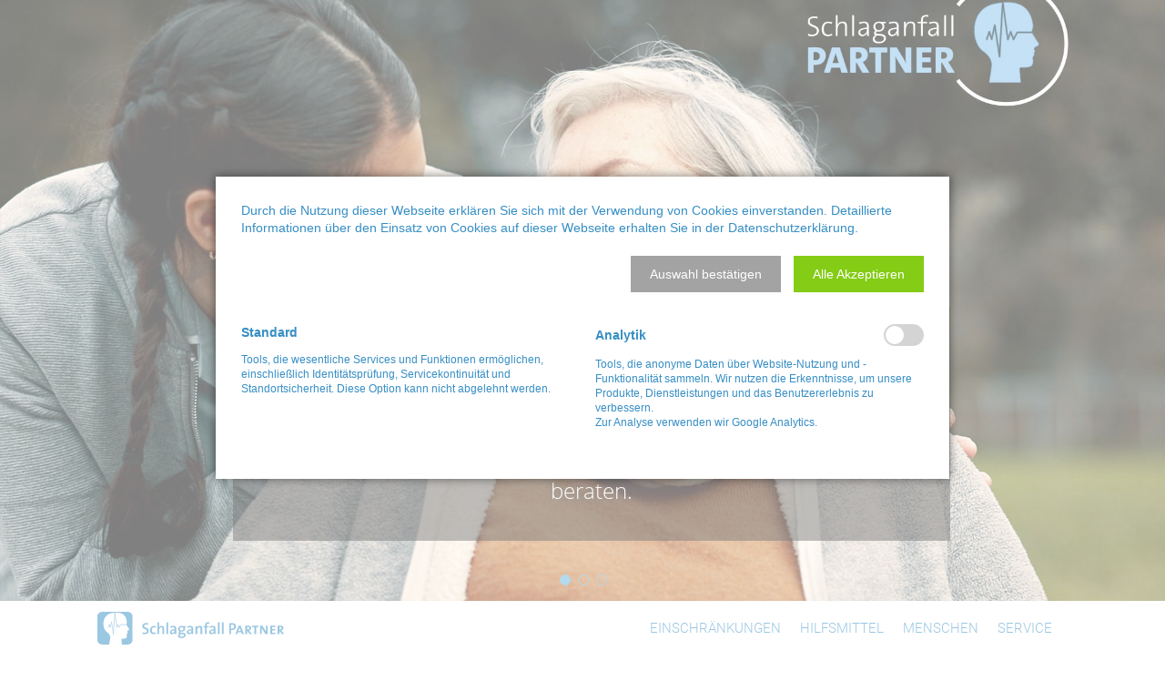

--- FILE ---
content_type: text/html; charset=UTF-8
request_url: https://schlaganfall-partner.de/home.html
body_size: 22419
content:
<!DOCTYPE html>
<html lang="de">
<head>

      <meta charset="UTF-8">
    <title>Schlaganfall Partner - www.schlaganfall-partner.de</title>
    <base href="https://schlaganfall-partner.de/">

          <meta name="robots" content="index,follow">
      <meta name="description" content="Infos und Lösungen zur Verbesserung der Mobilität und Sicherheit nach Schlaganfall. Vor Ort in Thüringen, Sachsen, Sachsen-Anhalt und Niedersachsen.">
      <meta name="keywords" content="Schlaganfall, Hilfsmittel, Betroffene, Einschränkungen, Beratung, Partner">
      <meta name="generator" content="Contao Open Source CMS">
    
    <meta name="viewport" content="width=device-width,initial-scale=1.0">
    <style>#wrapper{width:100%;margin:0 auto}#footer{height:110px}</style>
    <link rel="stylesheet" href="system/modules/lmf_iconsets/assets/css/hawcons.css?v=a84f695b"><link rel="stylesheet" href="system/modules/lmf_iconsets/assets/css/line-awesome.min.css?v=c50cb27d"><link rel="stylesheet" href="system/modules/lmf_iconsets/assets/css/material-icons.css?v=044d181b"><link rel="stylesheet" href="system/modules/lmf_iconsets/assets/css/themify-icons.css?v=b77a928c"><link rel="stylesheet" href="system/modules/lmf_slider/assets/css/slick.css?v=44ae8971"><link rel="stylesheet" href="system/modules/lmf_slider/assets/css/slider.css?v=03f5893d"><link rel="stylesheet" href="system/modules/lmf_erscheinungsbilder/assets/css/erscheinungsbilder.css?v=eabd297d"><link rel="stylesheet" href="system/modules/lmf_hilfsmittel/assets/css/hilfsmittel.css?v=9e7a702e"><link rel="stylesheet" href="system/modules/lmf_patientengeschichten/assets/css/patientengeschichten_boxen.css?v=9e7a702e"><link rel="stylesheet" href="system/modules/lmf_service/assets/css/service.css?v=fc2f7625"><link rel="stylesheet" href="system/modules/lmf_material/assets/css/lmf_normalize.css?v=cd4a399d"><link rel="stylesheet" href="system/modules/lmf_material/assets/css/lmf_materialize.css?v=bb00d30d"><link rel="stylesheet" href="assets/css/layout.min.css,responsive.min.css,default.css-5675fc53.css">        <script src="assets/js/jquery.min.js-c31f118d.js"></script><script src="system/modules/lmf_slider/assets/js/slick.min.js?v=61de0ca4"></script><script src="system/modules/lmf_slider/assets/js/slider.js?v=9900fa31"></script><script src="system/modules/lmf_material/assets/js/materialize.min.js?v=cd4a399d"></script><link rel="stylesheet" href="bundles/marketingsuite/css/modules.css"><meta name="google-site-verification" content="jRE7OFYpaiPxf1_w5EvgLCyCRCOwO94Ysc2Jpd1ZMAU">
<meta name="google-site-verification" content="S-vY6GfGYSY2DQCfvCfyitLS81m8xQL25bYE7dA5dX4">
<meta name="theme-color" content="#ffffff">
<meta name="msapplication-TileColor" content="#ffffff">
<meta name="msapplication-TileImage" content="files/juettner/images/favicon/ms-icon-70x70.png">
<meta name="msapplication-TileImage" content="files/juettner/images/favicon/ms-icon-144x144.png">
<meta name="msapplication-TileImage" content="files/juettner/images/favicon/ms-icon-150x150.png">
<meta name="msapplication-TileImage" content="files/juettner/images/favicon/ms-icon-310x310.png">
<link rel="apple-touch-icon" sizes="57x57" href="files/juettner/images/favicon/apple-icon-57x57.png">
<link rel="apple-touch-icon" sizes="60x60" href="files/juettner/images/favicon/apple-icon-60x60.png">
<link rel="apple-touch-icon" sizes="72x72" href="files/juettner/images/favicon/apple-icon-72x72.png">
<link rel="apple-touch-icon" sizes="76x76" href="files/juettner/images/favicon/apple-icon-76x76.png">
<link rel="apple-touch-icon" sizes="114x114" href="files/juettner/images/favicon/apple-icon-114x114.png">
<link rel="apple-touch-icon" sizes="120x120" href="files/juettner/images/favicon/apple-icon-120x120.png">
<link rel="apple-touch-icon" sizes="144x144" href="files/juettner/images/favicon/apple-icon-144x144.png">
<link rel="apple-touch-icon" sizes="152x152" href="files/juettner/images/favicon/apple-icon-152x152.png">
<link rel="apple-touch-icon" sizes="180x180" href="files/juettner/images/favicon/apple-icon-180x180.png">
<link rel="apple-touch-icon" sizes="180x180" href="files/juettner/images/favicon/apple-icon-180x180.png">
<link rel="icon" type="image/png" sizes="192x192" href="files/juettner/images/favicon/android-icon-36x36.png">
<link rel="icon" type="image/png" sizes="192x192" href="files/juettner/images/favicon/android-icon-48x48.png">
<link rel="icon" type="image/png" sizes="192x192" href="files/juettner/images/favicon/android-icon-72x72.png">
<link rel="icon" type="image/png" sizes="192x192" href="files/juettner/images/favicon/android-icon-96x96.png">
<link rel="icon" type="image/png" sizes="192x192" href="files/juettner/images/favicon/android-icon-144x144.png">
<link rel="icon" type="image/png" sizes="192x192" href="files/juettner/images/favicon/android-icon-192x192.png">
<link rel="icon" type="image/png" sizes="16x16" href="files/juettner/images/favicon/favicon-16x16.png">
<link rel="icon" type="image/png" sizes="32x32" href="files/juettner/images/favicon/favicon-32x32.png">
<link rel="icon" type="image/png" sizes="96x96" href="files/juettner/images/favicon/favicon-96x96.png">
<link rel="manifest" href="files/juettner/images/favicon/manifest.json">
<link rel="stylesheet" href="files/juettner/js/fancybox/source/jquery.fancybox.css?v=2.1.5">
<link rel="stylesheet" href="files/juettner/js/fancybox/source/helpers/jquery.fancybox-buttons.css?v=1.0.5">
<link rel="stylesheet" href="files/juettner/js/fancybox/source/helpers/jquery.fancybox-thumbs.css?v=1.0.7">

<script src="files/juettner/js/jquery.lazyload.min.js"></script>
<script src="files/juettner/js/jquery.waypoints.min.js"></script>
<script src="files/juettner/js/jquery.validate.min.js"></script>
<script src="files/juettner/js/fancybox/lib/jquery.mousewheel.pack.js"></script>
<script src="files/juettner/js/fancybox/source/jquery.fancybox.js?v=2.1.7"></script>
<script src="files/juettner/js/fancybox/source/helpers/jquery.fancybox-buttons.js?v=1.0.5"></script>
<script src="files/juettner/js/fancybox/source/helpers/jquery.fancybox-thumbs.js?v=1.0.7"></script>
<script src="files/juettner/js/fancybox/source/helpers/jquery.fancybox-media.js?v=1.0.6"></script>
<script>
jQuery.fn.highlight = function(str, className, tag, param) {
	return this.each(function() {
		$(this).contents().filter(function() {
			return this.nodeType == 3;
		}).each (function(index, el) {
			offset = 0;
			value = this.nodeValue;
			while ((pos = value.indexOf(str, offset)) && pos != -1) {
				start = 0;
				end = pos + str.length;
				if (pos > 0) {
					for (i=pos; i--; i >= 0) {
						char = value.substr(i,1);
						if (/\s/.test(char)) {
							start = i + 1;
							break;
						}
					}
				}
				if (value.length > pos + str.length) {
					for (i = pos + str.length - 1; i < value.length; i++) {
						char = value.substr(i,1);
						if (/\s/.test(char)) {
							end = i - 1;
							break;
						}
					}
				}
				word = value.substr(start, end - start + 1);
				replacement = '<' + tag + ' class="' + className + '"' + param + '>' + word + '</' + tag + '>';
				value = value.substr(0, start) + replacement + value.substr(end + 1);
				offset = end + 1 + replacement.length - word.length;
			}
			$(el).replaceWith(value);
		});
	});
};
jQuery.fn.highlighter = function(str, className, tag, param) {
	var regex = new RegExp(str + '\S*', 'gi');
	return this.each(function() {
		$(this).contents().filter(function() {
			return this.nodeType == 3 && regex.test(this.nodeValue);
		}).replaceWith(function() {
			return (this.nodeValue || '').replace(regex, function(match) {
				return '<' + tag + ' class="' + className + '"' + param + '>' + match + '</' + tag + '>';
			});
		});
	});
};
/*
jQuery.fn.highlight = function(str, className, tag, param) {
	var regex = new RegExp(str + '\S*', 'gi');
	return this.each(function() {
		$(this).contents().filter(function() {
			return this.nodeType == 3 && regex.test(this.nodeValue);
		}).replaceWith(function() {
			return (this.nodeValue || '').replace(regex, function(match) {
				return '<' + tag + ' class="' + className + '"' + param + '>' + match + '</' + tag + '>';
			});
		});
	});
};
*/
</script>

          <!--[if lt IE 9]><script src="assets/html5shiv//html5shiv-printshiv.js"></script><![endif]-->
      
</head>
<body id="top" class="mac chrome blink ch131 md  cookie-bar-visible">

      
    <div id="wrapper">

                    
      
              <div id="container" class="row">

                      <div id="main">
              <div class="inside">
                <div class="mod_article home col s12 "  id="home">
  <div class="inside ">
    
    
    
<!-- indexer::stop -->
<div id="lmf_slider">	
	<div class="slider_image" style="background-image: url('files/juettner/uploads/slideshow/hilfsmittelberatung_nach_schlaganfall.jpg');">
	<div class="pattern"></div>
			<div class="teaser" style="color:#FFFFFF"><h2 style="text-align: center;">Unter der kostenlosen Telefonnummer</h2>
<h1 style="text-align: center;"><strong>0800 - 816 0 816</strong></h1>
<h2 style="text-align: center;">werden Sie persönlich zu geeigneten Hilfsmitteln nach Schlaganfall beraten.</h2></div class="teaser">
		</div>
	<div class="slider_image" style="background-image: url('files/juettner/uploads/slideshow/besser_beraten_nach_schlaganfall.jpg');">
	<div class="pattern"></div>
			<div class="teaser" style="color:#FFFFFF"><h2 style="text-align: center;">Besser beraten nach Schlaganfall - Ihr starker Partner für den Weg zurück ins Leben.</h2>
<div class="slider_more_button" style="text-align: center;"><a href="patientengeschichten.html#!schlaganfall-Partner">Der Schlaganfallpartner stellt sich vor</a></div></div class="teaser">
		</div>
	<div class="slider_image" style="background-image: url('files/juettner/uploads/slideshow/schlaganfall_partner_kontakt.jpg');">
	<div class="pattern"></div>
			<div class="teaser" style="color:#FFFFFF"><h2 style="text-align: center;">Unsere Schlaganfall-Partner bieten Ihnen eine kompetene und individuelle Hilfsmittelberatung.</h2>
<div class="slider_more_button" style="text-align: center;"><a href="fragebogen.html" target="_blank" rel="noopener">hier geht´s zum Fragebogen</a></div></div class="teaser">
		</div>
</div>
<!-- indexer::continue -->

    
  
</div>
</div>
<div class="clear"></div>
<div class="mod_article navigation col s12 "  id="navigation">
  <div class="inside ">
    
    
    
<!-- indexer::stop -->
<div id="navi_icon">
	<div id="logo" class="col offset-s1 block">
		<a href="home.html">
			<svg height="100%" viewBox="0 0 1146 200" version="1.1" xmlns="http://www.w3.org/2000/svg" xmlns:xlink="http://www.w3.org/1999/xlink" xml:space="preserve" xmlns:serif="http://www.serif.com/" style="fill-rule:evenodd;clip-rule:evenodd;stroke-miterlimit:2;">
				<g transform="matrix(4.16667,0,0,4.16667,0,0)">
					<g transform="matrix(1,0,0,1,5.01626e-05,-0.154922)">
						<path d="M44.049,0.155L34.955,0.155L25.856,0.155L25.85,1.396C37.077,0.488 41.045,5.887 42.606,11.187C44.233,16.746 42.17,18.373 42.503,18.961C42.834,19.577 45.906,24.565 46.446,25.283C47,25.993 46.439,26.93 45.239,27.317C44.012,27.707 43.772,28.592 43.88,28.957C44.005,29.353 44.561,29.727 44.27,30.337C44.052,30.866 43.645,31.125 43.645,31.125C43.645,31.125 44.157,31.57 43.991,32.11C43.808,32.679 42.979,33.551 42.977,33.879C42.975,34.199 43.788,37.08 42.415,38.499C41.343,39.61 37.484,39.651 36.606,39.581C35.731,39.527 35.252,39.48 35.355,41.081C35.427,42.376 35.818,46.602 35.963,48.143L43.831,48.143C47.938,48.162 51.471,45.335 51.488,41.845L51.488,6.709C51.504,3.193 48.154,0.173 44.049,0.155Z" style="fill:rgb(53,143,194);fill-rule:nonzero;"/>
						<path d="M23.565,33.139L25.595,1.125L28.491,23.159L30.232,18.532L31.816,23.12L34.043,18.928L42.727,18.961" style="fill:none;stroke:rgb(53,143,194);stroke-width:0.75px;"/>
						<path d="M16.115,22.935L17.642,18.493L19.017,22.987L20.859,14.689L23.565,33.139" style="fill:none;stroke:rgb(53,143,194);stroke-width:0.75px;stroke-linecap:round;stroke-linejoin:round;"/>
						<path d="M17.538,45.795C17.543,45.251 18.726,40.783 18.785,39.453C18.854,38.123 19.898,34.238 13.898,29.929C6.579,24.655 5.823,5.405 20.319,2.244C22.332,1.805 24.169,1.534 25.847,1.396L25.85,0.155L16.752,0.155L7.66,0.155C3.554,0.138 0.018,2.958 0,6.451L0,41.592C-0.015,45.101 3.336,48.124 7.442,48.143L17.298,48.143C17.203,47.193 17.538,45.795 17.538,45.795Z" style="fill:rgb(53,143,194);fill-rule:nonzero;"/>
					</g>
					<g transform="matrix(1,0,0,1,0,11.5745)">
						<path d="M75.481,16.162C75.481,11.211 68.559,12.384 68.559,9.216C68.559,7.902 69.568,6.987 71.539,6.987C72.478,6.987 73.487,7.151 74.402,7.433L74.542,5.157C73.58,4.993 72.618,4.875 71.68,4.875C67.996,4.875 65.861,6.776 65.861,9.498C65.861,14.613 72.783,13.205 72.783,16.537C72.783,18.25 71.375,18.978 69.638,18.978C68.489,18.978 67.245,18.72 66.353,18.391L66.213,20.808C67.128,21.043 68.254,21.183 69.404,21.183C73.182,21.183 75.481,19.072 75.481,16.162Z" style="fill:rgb(53,143,194);fill-rule:nonzero;"/>
						<path d="M85.711,20.55L85.5,18.415C84.82,18.766 83.858,18.978 82.966,18.978C80.643,18.978 79.869,17.359 79.869,15.223C79.869,12.759 80.948,11.187 83.083,11.187C83.928,11.187 84.726,11.375 85.43,11.633L85.688,9.451C84.914,9.216 84.022,9.099 83.154,9.099C79.141,9.099 77.241,11.797 77.241,15.505C77.241,19.658 79.423,21.136 82.426,21.136C83.717,21.136 84.937,20.855 85.711,20.55Z" style="fill:rgb(53,143,194);fill-rule:nonzero;"/>
						<path d="M97.843,20.949L97.843,12.783C97.843,10.718 97.021,9.052 94.37,9.052C92.469,9.052 91.085,10.014 90.404,11.469L90.357,11.445C90.522,10.812 90.568,9.826 90.568,9.099L90.568,3.819L88.058,3.819L88.058,20.949L90.568,20.949L90.568,15.341C90.568,12.994 91.859,11.14 93.619,11.14C94.956,11.14 95.355,11.985 95.355,13.44L95.355,20.949L97.843,20.949Z" style="fill:rgb(53,143,194);fill-rule:nonzero;"/>
						<rect x="101.268" y="3.819" width="2.511" height="17.13" style="fill:rgb(53,143,194);"/>
						<path d="M115.84,20.949C115.793,19.963 115.769,18.766 115.769,17.757L115.769,12.994C115.769,10.601 114.784,9.052 111.217,9.052C109.715,9.052 108.261,9.381 107.111,9.826L107.345,11.962C108.331,11.352 109.739,11.023 110.818,11.023C112.648,11.023 113.259,11.774 113.259,13.229L113.259,13.98C109.058,13.98 106.383,15.528 106.383,18.203C106.383,20.057 107.651,21.183 109.645,21.183C111.499,21.183 112.954,20.151 113.517,18.766L113.54,18.79C113.446,19.423 113.423,20.198 113.423,20.949L115.84,20.949ZM113.259,15.904C113.259,17.57 112.109,19.212 110.396,19.212C109.41,19.212 108.8,18.649 108.8,17.781C108.8,16.772 109.598,15.669 113.259,15.669L113.259,15.904Z" style="fill:rgb(53,143,194);fill-rule:nonzero;"/>
						<path d="M129.543,22.474C129.543,20.292 128.111,19.095 125.577,19.095L123.583,19.095C122.175,19.095 121.659,18.86 121.659,18.274C121.659,17.945 121.87,17.593 122.339,17.406C122.691,17.476 123.231,17.523 123.677,17.523C126.962,17.523 128.722,15.74 128.722,13.205C128.722,12.361 128.416,11.657 127.924,11.258L129.707,11.258L129.707,9.287L125.765,9.287C125.131,9.146 124.545,9.052 123.841,9.052C120.509,9.052 118.632,11.117 118.632,13.581C118.632,15.036 119.218,16.232 120.368,16.866C119.547,17.218 119.031,18.016 119.031,18.86C119.031,19.635 119.476,20.245 120.18,20.597C119.171,21.113 118.303,22.216 118.303,23.53C118.303,25.782 120.204,26.956 123.254,26.956C127.009,26.956 129.543,24.961 129.543,22.474ZM126.305,13.37C126.305,14.895 125.272,15.763 123.7,15.763C122.011,15.763 121.072,14.871 121.072,13.346C121.072,11.915 122.058,10.906 123.724,10.906C125.343,10.906 126.305,11.821 126.305,13.37ZM127.056,22.802C127.056,24.07 125.835,25.008 123.653,25.008C121.964,25.008 120.79,24.304 120.79,23.061C120.79,22.263 121.283,21.559 122.081,21.113C122.269,21.136 122.503,21.136 122.715,21.136L124.897,21.136C126.375,21.136 127.056,21.793 127.056,22.802Z" style="fill:rgb(53,143,194);fill-rule:nonzero;"/>
						<path d="M140.619,20.949C140.573,19.963 140.549,18.766 140.549,17.758L140.549,12.994C140.549,10.601 139.564,9.052 135.997,9.052C134.495,9.052 133.04,9.381 131.891,9.826L132.125,11.962C133.111,11.352 134.519,11.023 135.598,11.023C137.428,11.023 138.038,11.774 138.038,13.229L138.038,13.98C133.838,13.98 131.163,15.528 131.163,18.203C131.163,20.057 132.43,21.183 134.425,21.183C136.279,21.183 137.733,20.151 138.296,18.766L138.32,18.79C138.226,19.424 138.203,20.198 138.203,20.949L140.619,20.949ZM138.038,15.904C138.038,17.57 136.889,19.212 135.176,19.212C134.19,19.212 133.58,18.649 133.58,17.781C133.58,16.772 134.378,15.669 138.038,15.669L138.038,15.904Z" style="fill:rgb(53,143,194);fill-rule:nonzero;"/>
						<path d="M153.806,20.949L153.806,12.783C153.806,10.718 152.985,9.052 150.334,9.052C148.363,9.052 146.955,10.085 146.274,11.586L146.251,11.563C146.368,10.906 146.415,9.897 146.415,9.287L144.022,9.287L144.022,20.949L146.532,20.949L146.532,15.317C146.532,12.994 147.823,11.14 149.583,11.14C150.92,11.14 151.319,11.985 151.319,13.44L151.319,20.949L153.806,20.949Z" style="fill:rgb(53,143,194);fill-rule:nonzero;"/>
						<path d="M164.272,3.866C163.662,3.726 163.028,3.655 162.371,3.655C159.344,3.655 157.819,5.204 157.819,8.395L157.819,9.287L155.59,9.287L155.59,11.234L157.819,11.234L157.819,20.949L160.306,20.949L160.306,11.234L163.333,11.234L163.333,9.287L160.306,9.287L160.306,8.348C160.306,6.518 160.987,5.697 162.489,5.697C163.005,5.697 163.568,5.767 164.084,5.931L164.272,3.866Z" style="fill:rgb(53,143,194);fill-rule:nonzero;"/>
						<path d="M173.354,20.949C173.307,19.963 173.283,18.766 173.283,17.758L173.283,12.994C173.283,10.601 172.298,9.052 168.731,9.052C167.23,9.052 165.775,9.381 164.625,9.826L164.86,11.962C165.845,11.352 167.253,11.023 168.332,11.023C170.163,11.023 170.773,11.774 170.773,13.229L170.773,13.98C166.573,13.98 163.898,15.528 163.898,18.203C163.898,20.057 165.165,21.183 167.159,21.183C169.013,21.183 170.468,20.151 171.031,18.766L171.054,18.79C170.96,19.424 170.937,20.198 170.937,20.949L173.354,20.949ZM170.773,15.904C170.773,17.57 169.623,19.212 167.91,19.212C166.925,19.212 166.314,18.649 166.314,17.781C166.314,16.772 167.112,15.669 170.773,15.669L170.773,15.904Z" style="fill:rgb(53,143,194);fill-rule:nonzero;"/>
						<rect x="176.756" y="3.819" width="2.511" height="17.13" style="fill:rgb(53,143,194);"/>
						<rect x="182.691" y="3.819" width="2.511" height="17.13" style="fill:rgb(53,143,194);"/>
						<path d="M203.386,9.779C203.386,6.846 201.321,5.016 197.567,5.016C196.089,5.016 194.728,5.063 193.508,5.11L193.508,20.949L196.065,20.949L196.065,15.106C196.464,15.153 196.887,15.153 197.239,15.153C200.923,15.153 203.386,12.853 203.386,9.779ZM200.735,9.991C200.735,11.844 199.327,13.018 197.192,13.041C196.816,13.041 196.417,12.994 196.065,12.947L196.065,7.151C196.488,7.104 196.887,7.104 197.379,7.104C199.679,7.104 200.735,8.184 200.735,9.991Z" style="fill:rgb(53,143,194);fill-rule:nonzero;"/>
						<path d="M214.813,20.949L210.214,8.747L207.234,8.747L202.612,20.949L205.146,20.949L206.037,18.579L211.129,18.579L211.997,20.949L214.813,20.949ZM210.496,16.749L206.648,16.749L207.962,13.299C208.196,12.666 208.431,11.985 208.572,11.399L208.595,11.399C208.759,11.962 208.994,12.689 209.229,13.323L210.496,16.749Z" style="fill:rgb(53,143,194);fill-rule:nonzero;"/>
						<path d="M226.333,20.949L223.306,16.866C222.931,16.35 222.602,15.88 222.321,15.552C224.268,15.247 225.653,14.05 225.653,12.056C225.653,9.803 223.963,8.677 221.054,8.677C219.552,8.677 217.956,8.7 217.065,8.747L217.065,20.949L219.599,20.949L219.599,15.927L219.716,15.927L223.212,20.949L226.333,20.949ZM222.978,12.314C222.978,13.463 222.11,14.238 220.772,14.238C220.373,14.238 219.951,14.214 219.599,14.191L219.599,10.671C219.927,10.624 220.256,10.624 220.678,10.624C222.11,10.624 222.978,11.211 222.978,12.314Z" style="fill:rgb(53,143,194);fill-rule:nonzero;"/>
						<path d="M236.354,10.906L236.354,8.747L227.062,8.747L227.062,10.906L230.441,10.906L230.441,20.949L232.975,20.949L232.975,10.906L236.354,10.906Z" style="fill:rgb(53,143,194);fill-rule:nonzero;"/>
						<path d="M249.822,20.949L249.822,8.747L247.358,8.747L247.381,14.12C247.381,15.693 247.405,16.866 247.452,17.64L247.428,17.64C247.03,16.795 246.56,15.998 246.091,15.247L241.985,8.747L238.606,8.747L238.606,20.949L241.07,20.949L241.046,14.566C241.046,13.44 241.023,12.689 240.976,12.009L240.999,12.009C241.328,12.736 241.773,13.604 242.243,14.332L246.443,20.949L249.822,20.949Z" style="fill:rgb(53,143,194);fill-rule:nonzero;"/>
						<path d="M260.989,20.949L260.989,18.931L256.343,18.931L256.343,15.646L260.778,15.646L260.778,13.722L256.343,13.722L256.343,10.742L260.989,10.742L260.989,8.747L253.809,8.747L253.809,20.949L260.989,20.949Z" style="fill:rgb(53,143,194);fill-rule:nonzero;"/>
						<path d="M273.635,20.949L270.608,16.866C270.233,16.35 269.904,15.88 269.623,15.552C271.57,15.247 272.954,14.05 272.954,12.056C272.954,9.803 271.265,8.677 268.355,8.677C266.854,8.677 265.258,8.7 264.366,8.747L264.366,20.949L266.901,20.949L266.901,15.927L267.018,15.927L270.514,20.949L273.635,20.949ZM270.28,12.314C270.28,13.463 269.411,14.238 268.074,14.238C267.675,14.238 267.253,14.214 266.901,14.191L266.901,10.671C267.229,10.624 267.558,10.624 267.98,10.624C269.411,10.624 270.28,11.211 270.28,12.314Z" style="fill:rgb(53,143,194);fill-rule:nonzero;"/>
					</g>
				</g>
			</svg>
		</a>
	</div>
	<div class="col block" id="menu_icon">
		<i class="las la-bars"></i>
	</div>
	<!--
	<div class="col block" id="search_logo">
		<div id="umkreissuche_mobile">
			<div id="umkreissuche_mobile_icon"><i class="fa fa-search"></i></div>
			<div id="umkreissuche_mobile_form">
				<form action="&#123;&#123;link_url::7&#125;&#125;" method="get">
					<div class="formbody">
						<input type="search" name="keywords" id="ctrl_keywords_9" class="text" value="" placeholder="Suchbegriff eingeben">
						<button type="submit" id="ctrl_submit_9" class="submit"><i class="fa fa-search"></i></button>
					</div>
				</form>
				<form action="&#123;&#123;link_url::2&#125;&#125;#!karte" method="get">
					<div class="formbody">
						<select id="umkreissuche_mobile_distance" name="distance">
							<option value="10">10 km</option>
							<option value="25">25 km</option>
							<option value="50" selected>50 km</option>
							<option value="100">100 km</option>
							<option value="150">150 km</option>
						</select>
						<input id="umkreissuche_mobile_location" class="plz_text" type="text" name="location" value="" placeholder="PLZ, Ort">
						<button id="umkreissuche_mobile_search" class="submit umkreissuche_search" name="search"><i class="fa fa-angle-right"></i></button>
					</div>
				</form>
			</div>
		</div>
	</div>
	-->
</div>
<!-- indexer::continue -->
<!-- indexer::stop -->
<div id="navi">
	<div class="col offset-s1 block" id="search_logo">
		<div id="logo">
			<a href="home.html">
				<svg height="100%" viewBox="0 0 1146 200" version="1.1" xmlns="http://www.w3.org/2000/svg" xmlns:xlink="http://www.w3.org/1999/xlink" xml:space="preserve" xmlns:serif="http://www.serif.com/" style="fill-rule:evenodd;clip-rule:evenodd;stroke-miterlimit:2;">
					<g transform="matrix(4.16667,0,0,4.16667,0,0)">
						<g transform="matrix(1,0,0,1,5.01626e-05,-0.154922)">
							<path d="M44.049,0.155L34.955,0.155L25.856,0.155L25.85,1.396C37.077,0.488 41.045,5.887 42.606,11.187C44.233,16.746 42.17,18.373 42.503,18.961C42.834,19.577 45.906,24.565 46.446,25.283C47,25.993 46.439,26.93 45.239,27.317C44.012,27.707 43.772,28.592 43.88,28.957C44.005,29.353 44.561,29.727 44.27,30.337C44.052,30.866 43.645,31.125 43.645,31.125C43.645,31.125 44.157,31.57 43.991,32.11C43.808,32.679 42.979,33.551 42.977,33.879C42.975,34.199 43.788,37.08 42.415,38.499C41.343,39.61 37.484,39.651 36.606,39.581C35.731,39.527 35.252,39.48 35.355,41.081C35.427,42.376 35.818,46.602 35.963,48.143L43.831,48.143C47.938,48.162 51.471,45.335 51.488,41.845L51.488,6.709C51.504,3.193 48.154,0.173 44.049,0.155Z" style="fill:rgb(53,143,194);fill-rule:nonzero;"/>
							<path d="M23.565,33.139L25.595,1.125L28.491,23.159L30.232,18.532L31.816,23.12L34.043,18.928L42.727,18.961" style="fill:none;stroke:rgb(53,143,194);stroke-width:0.75px;"/>
							<path d="M16.115,22.935L17.642,18.493L19.017,22.987L20.859,14.689L23.565,33.139" style="fill:none;stroke:rgb(53,143,194);stroke-width:0.75px;stroke-linecap:round;stroke-linejoin:round;"/>
							<path d="M17.538,45.795C17.543,45.251 18.726,40.783 18.785,39.453C18.854,38.123 19.898,34.238 13.898,29.929C6.579,24.655 5.823,5.405 20.319,2.244C22.332,1.805 24.169,1.534 25.847,1.396L25.85,0.155L16.752,0.155L7.66,0.155C3.554,0.138 0.018,2.958 0,6.451L0,41.592C-0.015,45.101 3.336,48.124 7.442,48.143L17.298,48.143C17.203,47.193 17.538,45.795 17.538,45.795Z" style="fill:rgb(53,143,194);fill-rule:nonzero;"/>
						</g>
						<g transform="matrix(1,0,0,1,0,11.5745)">
							<path d="M75.481,16.162C75.481,11.211 68.559,12.384 68.559,9.216C68.559,7.902 69.568,6.987 71.539,6.987C72.478,6.987 73.487,7.151 74.402,7.433L74.542,5.157C73.58,4.993 72.618,4.875 71.68,4.875C67.996,4.875 65.861,6.776 65.861,9.498C65.861,14.613 72.783,13.205 72.783,16.537C72.783,18.25 71.375,18.978 69.638,18.978C68.489,18.978 67.245,18.72 66.353,18.391L66.213,20.808C67.128,21.043 68.254,21.183 69.404,21.183C73.182,21.183 75.481,19.072 75.481,16.162Z" style="fill:rgb(53,143,194);fill-rule:nonzero;"/>
							<path d="M85.711,20.55L85.5,18.415C84.82,18.766 83.858,18.978 82.966,18.978C80.643,18.978 79.869,17.359 79.869,15.223C79.869,12.759 80.948,11.187 83.083,11.187C83.928,11.187 84.726,11.375 85.43,11.633L85.688,9.451C84.914,9.216 84.022,9.099 83.154,9.099C79.141,9.099 77.241,11.797 77.241,15.505C77.241,19.658 79.423,21.136 82.426,21.136C83.717,21.136 84.937,20.855 85.711,20.55Z" style="fill:rgb(53,143,194);fill-rule:nonzero;"/>
							<path d="M97.843,20.949L97.843,12.783C97.843,10.718 97.021,9.052 94.37,9.052C92.469,9.052 91.085,10.014 90.404,11.469L90.357,11.445C90.522,10.812 90.568,9.826 90.568,9.099L90.568,3.819L88.058,3.819L88.058,20.949L90.568,20.949L90.568,15.341C90.568,12.994 91.859,11.14 93.619,11.14C94.956,11.14 95.355,11.985 95.355,13.44L95.355,20.949L97.843,20.949Z" style="fill:rgb(53,143,194);fill-rule:nonzero;"/>
							<rect x="101.268" y="3.819" width="2.511" height="17.13" style="fill:rgb(53,143,194);"/>
							<path d="M115.84,20.949C115.793,19.963 115.769,18.766 115.769,17.757L115.769,12.994C115.769,10.601 114.784,9.052 111.217,9.052C109.715,9.052 108.261,9.381 107.111,9.826L107.345,11.962C108.331,11.352 109.739,11.023 110.818,11.023C112.648,11.023 113.259,11.774 113.259,13.229L113.259,13.98C109.058,13.98 106.383,15.528 106.383,18.203C106.383,20.057 107.651,21.183 109.645,21.183C111.499,21.183 112.954,20.151 113.517,18.766L113.54,18.79C113.446,19.423 113.423,20.198 113.423,20.949L115.84,20.949ZM113.259,15.904C113.259,17.57 112.109,19.212 110.396,19.212C109.41,19.212 108.8,18.649 108.8,17.781C108.8,16.772 109.598,15.669 113.259,15.669L113.259,15.904Z" style="fill:rgb(53,143,194);fill-rule:nonzero;"/>
							<path d="M129.543,22.474C129.543,20.292 128.111,19.095 125.577,19.095L123.583,19.095C122.175,19.095 121.659,18.86 121.659,18.274C121.659,17.945 121.87,17.593 122.339,17.406C122.691,17.476 123.231,17.523 123.677,17.523C126.962,17.523 128.722,15.74 128.722,13.205C128.722,12.361 128.416,11.657 127.924,11.258L129.707,11.258L129.707,9.287L125.765,9.287C125.131,9.146 124.545,9.052 123.841,9.052C120.509,9.052 118.632,11.117 118.632,13.581C118.632,15.036 119.218,16.232 120.368,16.866C119.547,17.218 119.031,18.016 119.031,18.86C119.031,19.635 119.476,20.245 120.18,20.597C119.171,21.113 118.303,22.216 118.303,23.53C118.303,25.782 120.204,26.956 123.254,26.956C127.009,26.956 129.543,24.961 129.543,22.474ZM126.305,13.37C126.305,14.895 125.272,15.763 123.7,15.763C122.011,15.763 121.072,14.871 121.072,13.346C121.072,11.915 122.058,10.906 123.724,10.906C125.343,10.906 126.305,11.821 126.305,13.37ZM127.056,22.802C127.056,24.07 125.835,25.008 123.653,25.008C121.964,25.008 120.79,24.304 120.79,23.061C120.79,22.263 121.283,21.559 122.081,21.113C122.269,21.136 122.503,21.136 122.715,21.136L124.897,21.136C126.375,21.136 127.056,21.793 127.056,22.802Z" style="fill:rgb(53,143,194);fill-rule:nonzero;"/>
							<path d="M140.619,20.949C140.573,19.963 140.549,18.766 140.549,17.758L140.549,12.994C140.549,10.601 139.564,9.052 135.997,9.052C134.495,9.052 133.04,9.381 131.891,9.826L132.125,11.962C133.111,11.352 134.519,11.023 135.598,11.023C137.428,11.023 138.038,11.774 138.038,13.229L138.038,13.98C133.838,13.98 131.163,15.528 131.163,18.203C131.163,20.057 132.43,21.183 134.425,21.183C136.279,21.183 137.733,20.151 138.296,18.766L138.32,18.79C138.226,19.424 138.203,20.198 138.203,20.949L140.619,20.949ZM138.038,15.904C138.038,17.57 136.889,19.212 135.176,19.212C134.19,19.212 133.58,18.649 133.58,17.781C133.58,16.772 134.378,15.669 138.038,15.669L138.038,15.904Z" style="fill:rgb(53,143,194);fill-rule:nonzero;"/>
							<path d="M153.806,20.949L153.806,12.783C153.806,10.718 152.985,9.052 150.334,9.052C148.363,9.052 146.955,10.085 146.274,11.586L146.251,11.563C146.368,10.906 146.415,9.897 146.415,9.287L144.022,9.287L144.022,20.949L146.532,20.949L146.532,15.317C146.532,12.994 147.823,11.14 149.583,11.14C150.92,11.14 151.319,11.985 151.319,13.44L151.319,20.949L153.806,20.949Z" style="fill:rgb(53,143,194);fill-rule:nonzero;"/>
							<path d="M164.272,3.866C163.662,3.726 163.028,3.655 162.371,3.655C159.344,3.655 157.819,5.204 157.819,8.395L157.819,9.287L155.59,9.287L155.59,11.234L157.819,11.234L157.819,20.949L160.306,20.949L160.306,11.234L163.333,11.234L163.333,9.287L160.306,9.287L160.306,8.348C160.306,6.518 160.987,5.697 162.489,5.697C163.005,5.697 163.568,5.767 164.084,5.931L164.272,3.866Z" style="fill:rgb(53,143,194);fill-rule:nonzero;"/>
							<path d="M173.354,20.949C173.307,19.963 173.283,18.766 173.283,17.758L173.283,12.994C173.283,10.601 172.298,9.052 168.731,9.052C167.23,9.052 165.775,9.381 164.625,9.826L164.86,11.962C165.845,11.352 167.253,11.023 168.332,11.023C170.163,11.023 170.773,11.774 170.773,13.229L170.773,13.98C166.573,13.98 163.898,15.528 163.898,18.203C163.898,20.057 165.165,21.183 167.159,21.183C169.013,21.183 170.468,20.151 171.031,18.766L171.054,18.79C170.96,19.424 170.937,20.198 170.937,20.949L173.354,20.949ZM170.773,15.904C170.773,17.57 169.623,19.212 167.91,19.212C166.925,19.212 166.314,18.649 166.314,17.781C166.314,16.772 167.112,15.669 170.773,15.669L170.773,15.904Z" style="fill:rgb(53,143,194);fill-rule:nonzero;"/>
							<rect x="176.756" y="3.819" width="2.511" height="17.13" style="fill:rgb(53,143,194);"/>
							<rect x="182.691" y="3.819" width="2.511" height="17.13" style="fill:rgb(53,143,194);"/>
							<path d="M203.386,9.779C203.386,6.846 201.321,5.016 197.567,5.016C196.089,5.016 194.728,5.063 193.508,5.11L193.508,20.949L196.065,20.949L196.065,15.106C196.464,15.153 196.887,15.153 197.239,15.153C200.923,15.153 203.386,12.853 203.386,9.779ZM200.735,9.991C200.735,11.844 199.327,13.018 197.192,13.041C196.816,13.041 196.417,12.994 196.065,12.947L196.065,7.151C196.488,7.104 196.887,7.104 197.379,7.104C199.679,7.104 200.735,8.184 200.735,9.991Z" style="fill:rgb(53,143,194);fill-rule:nonzero;"/>
							<path d="M214.813,20.949L210.214,8.747L207.234,8.747L202.612,20.949L205.146,20.949L206.037,18.579L211.129,18.579L211.997,20.949L214.813,20.949ZM210.496,16.749L206.648,16.749L207.962,13.299C208.196,12.666 208.431,11.985 208.572,11.399L208.595,11.399C208.759,11.962 208.994,12.689 209.229,13.323L210.496,16.749Z" style="fill:rgb(53,143,194);fill-rule:nonzero;"/>
							<path d="M226.333,20.949L223.306,16.866C222.931,16.35 222.602,15.88 222.321,15.552C224.268,15.247 225.653,14.05 225.653,12.056C225.653,9.803 223.963,8.677 221.054,8.677C219.552,8.677 217.956,8.7 217.065,8.747L217.065,20.949L219.599,20.949L219.599,15.927L219.716,15.927L223.212,20.949L226.333,20.949ZM222.978,12.314C222.978,13.463 222.11,14.238 220.772,14.238C220.373,14.238 219.951,14.214 219.599,14.191L219.599,10.671C219.927,10.624 220.256,10.624 220.678,10.624C222.11,10.624 222.978,11.211 222.978,12.314Z" style="fill:rgb(53,143,194);fill-rule:nonzero;"/>
							<path d="M236.354,10.906L236.354,8.747L227.062,8.747L227.062,10.906L230.441,10.906L230.441,20.949L232.975,20.949L232.975,10.906L236.354,10.906Z" style="fill:rgb(53,143,194);fill-rule:nonzero;"/>
							<path d="M249.822,20.949L249.822,8.747L247.358,8.747L247.381,14.12C247.381,15.693 247.405,16.866 247.452,17.64L247.428,17.64C247.03,16.795 246.56,15.998 246.091,15.247L241.985,8.747L238.606,8.747L238.606,20.949L241.07,20.949L241.046,14.566C241.046,13.44 241.023,12.689 240.976,12.009L240.999,12.009C241.328,12.736 241.773,13.604 242.243,14.332L246.443,20.949L249.822,20.949Z" style="fill:rgb(53,143,194);fill-rule:nonzero;"/>
							<path d="M260.989,20.949L260.989,18.931L256.343,18.931L256.343,15.646L260.778,15.646L260.778,13.722L256.343,13.722L256.343,10.742L260.989,10.742L260.989,8.747L253.809,8.747L253.809,20.949L260.989,20.949Z" style="fill:rgb(53,143,194);fill-rule:nonzero;"/>
							<path d="M273.635,20.949L270.608,16.866C270.233,16.35 269.904,15.88 269.623,15.552C271.57,15.247 272.954,14.05 272.954,12.056C272.954,9.803 271.265,8.677 268.355,8.677C266.854,8.677 265.258,8.7 264.366,8.747L264.366,20.949L266.901,20.949L266.901,15.927L267.018,15.927L270.514,20.949L273.635,20.949ZM270.28,12.314C270.28,13.463 269.411,14.238 268.074,14.238C267.675,14.238 267.253,14.214 266.901,14.191L266.901,10.671C267.229,10.624 267.558,10.624 267.98,10.624C269.411,10.624 270.28,11.211 270.28,12.314Z" style="fill:rgb(53,143,194);fill-rule:nonzero;"/>
						</g>
					</g>
				</svg>
			</a>
		</div>
		<!--
		<div id="umkreissuche">
			<div id="umkreissuche_form">
				<form action="&#123;&#123;link_url::7&#125;&#125;" method="get">
					<div class="formbody">
						<input type="search" name="keywords" id="ctrl_keywords_9" class="text" value="" placeholder="Suchbegriff eingeben">
						<button type="submit" id="ctrl_submit_9" class="submit"><i class="fa fa-search"></i></button>
					</div>
				</form>
				<div class="formbody">
					<select id="umkreissuche_distance" name="distance">
						<option value="10">10 km</option>
						<option value="25">25 km</option>
						<option value="50" selected>50 km</option>
						<option value="100">100 km</option>
						<option value="150">150 km</option>
					</select>
					<input id="umkreissuche_location" class="plz_text" type="text" name="location" value="" placeholder="PLZ, Ort">
					<button id="umkreissuche_search" class="submit umkreissuche_search" name="search"><i class="fa fa-angle-right"></i></button>
				</div>
			</div>
		</div>
		-->
	</div>
	<nav class="mod_navigation col block" id="menu">
		<ul>
			<li data-section="einschraenkungen" class="first"><a href="home.html">Einschränkungen</a></li>
			<li data-section="hilfsmittel"><a href="home.html">Hilfsmittel</a></li>
			<li data-section="menschen"><a href="home.html">Menschen</a></li>
			<li data-section="service"><a href="home.html">Service</a></li>
			<!--li><i class="las la-search"></i></li-->
		</ul>
	</nav>
</div>
<!-- indexer::continue -->
    
  
</div>
</div>
<div class="clear"></div>
<div class="mod_article patientenbericht-1 col s12 "  id="patientenbericht-1">
  <div class="inside ">
    
    
    
<div class="ce_lmf_patientengeschichten">
		<div class="ce_lmf_patientengeschichten_item">
				<div class="ce_lmf_patientengeschichten_left_story col s10 m6 l7 offset-s1 offset-m1 offset-l1 block">
			<div class="ce_lmf_patientengeschichten_story_top"></div>
			<div class="ce_lmf_patientengeschichten_story_middle">
				<p>Mein Leben hat sich verändert, dass nicht mehr alles so ist, wie es einmal war. Aufgeben gab es für mich nicht – durchhalten und das Beste daraus machen.</p>				<p class="ce_lmf_patientengeschichten_story_caption">Elke Landsiedel,<br>Schlaganfall 1995, Bleicherode &#40;Thüringen&#41;</p>
			</div>
			<div class="ce_lmf_patientengeschichten_story_bottom"></div>
		</div>
		<div class="ce_lmf_patientengeschichten_right_image col s11 m5 l4 offset-s1 block">
			<div class="ce_lmf_patientengeschichten_image_right">
				<img src="files/juettner/uploads/patientengeschichten/elke_landsiedel.png" alt="Elke Landsiedel">
			</div>
		</div>
			</div>
	</div>

    
  
</div>
</div>
<div class="clear"></div>
<div class="mod_article einschraenkungen col s12 "  id="einschraenkungen">
  <div class="inside ">
    
    
    
<h1 class="ce_headline col s10 offset-s1">
  Einschränkungen</h1>

<div class="ce_lmf_erscheinungsbilder col s10 offset-s1 block">
	<div class="ce_lmf_erscheinungsbilder_grid">
				<div class="ce_lmf_erscheinungsbilder_item" data-section="fussheberlaehmung-peronaeusparese">
			<div class="ce_lmf_erscheinungsbilder_item_button">
				<div class="ce_lmf_erscheinungsbilder_item_image">
					<img src="files/juettner/uploads/einschraenkungen/schlaganfall_partner_icon.png">
				</div>
				<div class="ce_lmf_erscheinungsbilder_item_title">
					<p>Fußheberlähmung &#40;Peronaeusparese&#41;</p>
				</div>
			</div>
			<a href="einschraenkungen.html#!fussheberlaehmung-peronaeusparese">
				<div class="ce_lmf_erscheinungsbilder_item_teaser">
					<p>Bei einer Fußheberlähmung hängt der Fuß nach unten.</p>				</div>
			</a>
		</div>
				<div class="ce_lmf_erscheinungsbilder_item" data-section="kreisfoermige-bewegung-des-beines-zirkumduktion">
			<div class="ce_lmf_erscheinungsbilder_item_button">
				<div class="ce_lmf_erscheinungsbilder_item_image">
					<img src="files/juettner/uploads/einschraenkungen/schlaganfall_partner_icon.png">
				</div>
				<div class="ce_lmf_erscheinungsbilder_item_title">
					<p>Kreisförmige Bewegung des Beines &#40;Zirkumduktion&#41;</p>
				</div>
			</div>
			<a href="einschraenkungen.html#!kreisfoermige-bewegung-des-beines-zirkumduktion">
				<div class="ce_lmf_erscheinungsbilder_item_teaser">
					<p>Beim Gehen wird das Bein bogenförmig nach vorne geführt.</p>				</div>
			</a>
		</div>
				<div class="ce_lmf_erscheinungsbilder_item" data-section="gelaehmte-hand-handbetonte-hemiplegie">
			<div class="ce_lmf_erscheinungsbilder_item_button">
				<div class="ce_lmf_erscheinungsbilder_item_image">
					<img src="files/juettner/uploads/einschraenkungen/schlaganfall_partner_icon.png">
				</div>
				<div class="ce_lmf_erscheinungsbilder_item_title">
					<p>Gelähmte Hand &#40;handbetonte Hemiplegie&#41;</p>
				</div>
			</div>
			<a href="einschraenkungen.html#!gelaehmte-hand-handbetonte-hemiplegie">
				<div class="ce_lmf_erscheinungsbilder_item_teaser">
					<p>Bei der spastisch gelähmten Hand können die Finger und das Handgelenk nicht mehr oder nur schwer bewegt werden.</p>				</div>
			</a>
		</div>
				<div class="ce_lmf_erscheinungsbilder_item" data-section="schluckstoerung-dysphagie">
			<div class="ce_lmf_erscheinungsbilder_item_button">
				<div class="ce_lmf_erscheinungsbilder_item_image">
					<img src="files/juettner/uploads/einschraenkungen/schlaganfall_partner_icon.png">
				</div>
				<div class="ce_lmf_erscheinungsbilder_item_title">
					<p>Schluckstörung &#40;Dysphagie&#41;</p>
				</div>
			</div>
			<a href="einschraenkungen.html#!schluckstoerung-dysphagie">
				<div class="ce_lmf_erscheinungsbilder_item_teaser">
					<p>Bei einer Schluckstörung ist die Aufnahme von Nahrung beeinträchtigt.</p>				</div>
			</a>
		</div>
				<div class="ce_lmf_erscheinungsbilder_item" data-section="halbseitige-aufmerksamkeitsstoerung-neglect">
			<div class="ce_lmf_erscheinungsbilder_item_button">
				<div class="ce_lmf_erscheinungsbilder_item_image">
					<img src="files/juettner/uploads/einschraenkungen/schlaganfall_partner_icon.png">
				</div>
				<div class="ce_lmf_erscheinungsbilder_item_title">
					<p>Halbseitige Aufmerksamkeitsstörung &#40;Neglect&#41;</p>
				</div>
			</div>
			<a href="einschraenkungen.html#!halbseitige-aufmerksamkeitsstoerung-neglect">
				<div class="ce_lmf_erscheinungsbilder_item_teaser">
					<p>Bei dieser Form der Aufmerksamkeitsstörung wird die betroffene Körperseite und ihre Umgebung nicht mehr wahrgenommen.</p>				</div>
			</a>
		</div>
				<div class="ce_lmf_erscheinungsbilder_item" data-section="blasenschwaeche-harninkontinenz">
			<div class="ce_lmf_erscheinungsbilder_item_button">
				<div class="ce_lmf_erscheinungsbilder_item_image">
					<img src="files/juettner/uploads/einschraenkungen/schlaganfall_partner_icon.png">
				</div>
				<div class="ce_lmf_erscheinungsbilder_item_title">
					<p>Blasenschwäche &#40;Harninkontinenz&#41;</p>
				</div>
			</div>
			<a href="einschraenkungen.html#!blasenschwaeche-harninkontinenz">
				<div class="ce_lmf_erscheinungsbilder_item_teaser">
					<p>Eine Harninkontinenz ist der unkontrollierte Urinverlust mit Beeinflussung der willkürlichen Speicherung und Entleerung der Harnblase.</p>				</div>
			</a>
		</div>
			</div>
</div>

    
  
</div>
</div>
<div class="clear"></div>
<div class="mod_article patientenbericht-2 col s12 "  id="patientenbericht-2">
  <div class="inside ">
    
    
    
<div class="ce_lmf_patientengeschichten">
		<div class="ce_lmf_patientengeschichten_item">
				<div class="ce_lmf_patientengeschichten_left_image col s11 m5 l4 offset-s1 block">
			<div class="ce_lmf_patientengeschichten_image_left">
				<img src="files/juettner/uploads/patientengeschichten/slideshow/thomas_klaus_4.png" alt="Thomas Klaus">
			</div>
		</div>
		<div class="ce_lmf_patientengeschichten_right_story col s10 m6 l7 offset-s1 block">
			<div class="ce_lmf_patientengeschichten_story_top"></div>
			<div class="ce_lmf_patientengeschichten_story_middle">
				<p>Die Schlaganfallgruppe gibt mir Kraft und Mut mit der Krankheit umzugehen.</p>				<p class="ce_lmf_patientengeschichten_story_caption">Thomas Klaus,<br>Schlaganfall 2018, Mühlhausen &#40;Thüringen&#41;</p>
			</div>
			<div class="ce_lmf_patientengeschichten_story_bottom"></div>
		</div>
			</div>
	</div>

    
  
</div>
</div>
<div class="clear"></div>
<div class="mod_article hilfsmittel col s12 "  id="hilfsmittel">
  <div class="inside ">
    
    
    
<h1 class="ce_headline col s10 offset-s1">
  Hilfsmittel</h1>

<div class="ce_lmf_hilfsmittel col s10 offset-s1 block">
	<div class="ce_lmf_hilfsmittel_grid">
				<div class="ce_lmf_hilfsmittel_item" data-section="hilfsmittelversorung">
			<div class="ce_lmf_hilfsmittel_item_button">
				<div class="ce_lmf_hilfsmittel_item_image">
					<img src="files/juettner/uploads/hilfsmittel-allgemein-wohnumfeldberatung/schlaganfall_partner_icon.png">
				</div>
				<div class="ce_lmf_hilfsmittel_item_title">
					<p>Hilfsmittelversorung</p>
				</div>
			</div>
			<a href="hilfsmittel.html#!hilfsmittelversorung">
				<div class="ce_lmf_hilfsmittel_item_teaser">
					<p>Hilfsmittel sind Produkte die den Erfolg einer Krankenbehandlung sichern, oder eine Behinderung auszugleichen.</p>				</div>
			</a>
		</div>
				<div class="ce_lmf_hilfsmittel_item" data-section="haushalt-und-alltag">
			<div class="ce_lmf_hilfsmittel_item_button">
				<div class="ce_lmf_hilfsmittel_item_image">
					<img src="files/juettner/uploads/hilfsmittel-Haushalt-Alltag/schlaganfall_partner_icon.png">
				</div>
				<div class="ce_lmf_hilfsmittel_item_title">
					<p>Haushalt und Alltag</p>
				</div>
			</div>
			<a href="hilfsmittel.html#!haushalt-und-alltag">
				<div class="ce_lmf_hilfsmittel_item_teaser">
					<p>Für die Selbständigkeit in den eigenen vier Wänden nehmen Hilfsmittel eine wichtige Rolle ein. Das passende Produkt kann das alltägliche Leben sehr erleichtern.</p>				</div>
			</a>
		</div>
				<div class="ce_lmf_hilfsmittel_item" data-section="mobilitaet-und-sicherheit">
			<div class="ce_lmf_hilfsmittel_item_button">
				<div class="ce_lmf_hilfsmittel_item_image">
					<img src="files/juettner/uploads/hilfsmittel-individuell/schlaganfall_partner_icon.png">
				</div>
				<div class="ce_lmf_hilfsmittel_item_title">
					<p>Mobilität und Sicherheit</p>
				</div>
			</div>
			<a href="hilfsmittel.html#!mobilitaet-und-sicherheit">
				<div class="ce_lmf_hilfsmittel_item_teaser">
					<p>Mobilität und Sicherheit sind wichtig, um aktiv am Leben teilzunehmen. Es stehen geeignete Produkte für den Innen- und Außenbereich zur Verfügung.</p>				</div>
			</a>
		</div>
				<div class="ce_lmf_hilfsmittel_item" data-section="individuelle-versorgungen">
			<div class="ce_lmf_hilfsmittel_item_button">
				<div class="ce_lmf_hilfsmittel_item_image">
					<img src="files/juettner/uploads/hilfsmittel-mobilitaet-sicherheit/schlaganfall_partner_icon.png">
				</div>
				<div class="ce_lmf_hilfsmittel_item_title">
					<p>Individuelle Versorgungen</p>
				</div>
			</div>
			<a href="hilfsmittel.html#!individuelle-versorgungen">
				<div class="ce_lmf_hilfsmittel_item_teaser">
					<p>Die Folgen und Ausprägungen eines Schlaganfalls können sehr unterschiedlich sein. Dementsprechend bieten individuelle und maßangerfertigte Hilfsmittel eine optimale Versorgung.</p>				</div>
			</a>
		</div>
				<div class="ce_lmf_hilfsmittel_item" data-section="wohnumfeld_bad_wc_kueche_wohnung_haus_thueringen_beratung_barrierefrei">
			<div class="ce_lmf_hilfsmittel_item_button">
				<div class="ce_lmf_hilfsmittel_item_image">
					<img src="files/juettner/uploads/hilfsmittel-allgemein-wohnumfeldberatung/schlaganfall_partner_icon.png">
				</div>
				<div class="ce_lmf_hilfsmittel_item_title">
					<p>Wohnumfeldberatung</p>
				</div>
			</div>
			<a href="hilfsmittel.html#!wohnumfeld_bad_wc_kueche_wohnung_haus_thueringen_beratung_barrierefrei">
				<div class="ce_lmf_hilfsmittel_item_teaser">
					<p>Eine Wohnumfeldberatung ist dann hilfreich, wenn das häusliche Umfeld barrierefrei werden muss.</p>				</div>
			</a>
		</div>
			</div>
</div>

    
  
</div>
</div>
<div class="clear"></div>
<div class="mod_article patientenbericht-3 col s12 "  id="patientenbericht-3">
  <div class="inside ">
    
    
    
<div class="ce_lmf_patientengeschichten">
		<div class="ce_lmf_patientengeschichten_item">
				<div class="ce_lmf_patientengeschichten_left_story col s10 m6 l7 offset-s1 offset-m1 offset-l1 block">
			<div class="ce_lmf_patientengeschichten_story_top"></div>
			<div class="ce_lmf_patientengeschichten_story_middle">
				<p>Es ist unbeschreiblich, dass da wieder was aktiviert wird. Die Elektrostimulation hilft mir richtig zu gehen.</p>				<p class="ce_lmf_patientengeschichten_story_caption">Anke Köhler,<br>Schlaganfall 2012, Sangerhausen &#40;Sachsen-Anhalt&#41;</p>
			</div>
			<div class="ce_lmf_patientengeschichten_story_bottom"></div>
		</div>
		<div class="ce_lmf_patientengeschichten_right_image col s11 m5 l4 offset-s1 block">
			<div class="ce_lmf_patientengeschichten_image_right">
				<img src="files/juettner/uploads/patientengeschichten/anke_koehler.png" alt="Anke Köhler">
			</div>
		</div>
			</div>
	</div>

    
  
</div>
</div>
<div class="clear"></div>
<div class="mod_article menschen col s12 "  id="menschen">
  <div class="inside ">
    
    
    
<h1 class="ce_headline col s10 offset-s1">
  Menschen</h1>

<div class="ce_lmf_patientengeschichten_boxen col s10 offset-s1 block">
	<div class="ce_lmf_patientengeschichten_boxen_grid">
				<div class="ce_lmf_patientengeschichten_boxen_item" data-section="schlaganfall-partner-beratung-hilfsmittel-haushalt-mobilitat-othopadietechnik-rehatechnik-netzwerk-alltag-thueringen-arzt-therap">
			<div class="ce_lmf_patientengeschichten_boxen_item_button">
				<div class="ce_lmf_patientengeschichten_boxen_item_image">
					<img src="files/juettner/uploads/patientengeschichten/schlaganfall_partner_icon.png">
				</div>
				<div class="ce_lmf_patientengeschichten_boxen_item_title">
					<p>Schlaganfall-Partner</p>
				</div>
			</div>
			<a href="patientengeschichten.html#!schlaganfall-partner-beratung-hilfsmittel-haushalt-mobilitat-othopadietechnik-rehatechnik-netzwerk-alltag-thueringen-arzt-therap">
				<div class="ce_lmf_patientengeschichten_boxen_item_testimonial">
					<p>Als Schlaganfall-Partner beraten wir Betroffene und deren Angehörige zu Hilfsmitteln rund um die Versorgung nach einem Schlaganfall.</p>				</div>
			</a>
		</div>
				<div class="ce_lmf_patientengeschichten_boxen_item" data-section="thomas-klaus">
			<div class="ce_lmf_patientengeschichten_boxen_item_button">
				<div class="ce_lmf_patientengeschichten_boxen_item_image">
					<img src="files/juettner/uploads/patientengeschichten/schlaganfall_partner_icon.png">
				</div>
				<div class="ce_lmf_patientengeschichten_boxen_item_title">
					<p>Thomas Klaus</p>
				</div>
			</div>
			<a href="patientengeschichten.html#!thomas-klaus">
				<div class="ce_lmf_patientengeschichten_boxen_item_testimonial">
					<p>Mit 48 Jahren hatte Thomas Klaus einen Schlaganfall. Das es ihm heute so geht ist ein kleines Wunder.</p>				</div>
			</a>
		</div>
				<div class="ce_lmf_patientengeschichten_boxen_item" data-section="schlaganfall-partner-beratung-angehoerige-selbsthilfegruppe-muehlhausen-pflegende-entlastung-hilfsmittel-thueringen-hilfsmittel">
			<div class="ce_lmf_patientengeschichten_boxen_item_button">
				<div class="ce_lmf_patientengeschichten_boxen_item_image">
					<img src="files/juettner/uploads/patientengeschichten/schlaganfall_partner_icon.png">
				</div>
				<div class="ce_lmf_patientengeschichten_boxen_item_title">
					<p>Selbsthilfegruppe Schlaganfall & Aphasie</p>
				</div>
			</div>
			<a href="patientengeschichten.html#!schlaganfall-partner-beratung-angehoerige-selbsthilfegruppe-muehlhausen-pflegende-entlastung-hilfsmittel-thueringen-hilfsmittel">
				<div class="ce_lmf_patientengeschichten_boxen_item_testimonial">
					<p>Die Selbsthilfegruppe Schlaganfall und Aphasie des Unstrut-Hainich-Kreises ist für alle Betroffene und Angehörige zugänglich.</p>				</div>
			</a>
		</div>
				<div class="ce_lmf_patientengeschichten_boxen_item" data-section="partner-bratung-angehoerige-pflege-zu-hause-hilfsmittel-selbsthilfeentlastung-pflegen-hilfsmittel-thueringen-haeusliche-reha">
			<div class="ce_lmf_patientengeschichten_boxen_item_button">
				<div class="ce_lmf_patientengeschichten_boxen_item_image">
					<img src="files/juettner/uploads/patientengeschichten/schlaganfall_partner_icon.png">
				</div>
				<div class="ce_lmf_patientengeschichten_boxen_item_title">
					<p>Der Angehörige</p>
				</div>
			</div>
			<a href="patientengeschichten.html#!partner-bratung-angehoerige-pflege-zu-hause-hilfsmittel-selbsthilfeentlastung-pflegen-hilfsmittel-thueringen-haeusliche-reha">
				<div class="ce_lmf_patientengeschichten_boxen_item_testimonial">
					<p>Nach einem Schlaganfall übernimmt der Angehörige viele Aufgaben und wird körperlich sowie seelisch beansprucht.</p>				</div>
			</a>
		</div>
				<div class="ce_lmf_patientengeschichten_boxen_item" data-section="anke-koehler-elektrostimulation-acti-gait-fussheberschwaeche">
			<div class="ce_lmf_patientengeschichten_boxen_item_button">
				<div class="ce_lmf_patientengeschichten_boxen_item_image">
					<img src="files/juettner/uploads/patientengeschichten/schlaganfall_partner_icon.png">
				</div>
				<div class="ce_lmf_patientengeschichten_boxen_item_title">
					<p>Anke Köhler</p>
				</div>
			</div>
			<a href="patientengeschichten.html#!anke-koehler-elektrostimulation-acti-gait-fussheberschwaeche">
				<div class="ce_lmf_patientengeschichten_boxen_item_testimonial">
					<p>Mit 41 Jahren änderte sich das Leben von Anke Köhler schlagartig. Durch technisch moderne Hilfsmittel kann sie sicher durchs Leben gehen.</p>				</div>
			</a>
		</div>
				<div class="ce_lmf_patientengeschichten_boxen_item" data-section="jens-koehler-ergotherapie-tiergestuetzte-therapie-intervension-hund-pferd-delfin-hippo-schlaganfall-bad-tennstedt-thueringen">
			<div class="ce_lmf_patientengeschichten_boxen_item_button">
				<div class="ce_lmf_patientengeschichten_boxen_item_image">
					<img src="files/juettner/uploads/patientengeschichten/schlaganfall_partner_icon.png">
				</div>
				<div class="ce_lmf_patientengeschichten_boxen_item_title">
					<p>Jens Köhler und Königspudel Luci</p>
				</div>
			</div>
			<a href="patientengeschichten.html#!jens-koehler-ergotherapie-tiergestuetzte-therapie-intervension-hund-pferd-delfin-hippo-schlaganfall-bad-tennstedt-thueringen">
				<div class="ce_lmf_patientengeschichten_boxen_item_testimonial">
					<p>Seit 2009 setzt der Ergotherpeut Jens Köhler zwei Königspudel in der Theapie mit Schlaganfallbetroffenen ein.</p>				</div>
			</a>
		</div>
			</div>
</div>

    
  
</div>
</div>
<div class="clear"></div>
<div class="mod_article patientenbericht-4 col s12 "  id="patientenbericht-4">
  <div class="inside ">
    
    
    
<div class="ce_lmf_patientengeschichten">
		<div class="ce_lmf_patientengeschichten_item">
				<div class="ce_lmf_patientengeschichten_left_image col s11 m5 l4 offset-s1 block">
			<div class="ce_lmf_patientengeschichten_image_left">
				<img src="files/juettner/uploads/patientengeschichten/160712_montage_tiergestuetze_therapie_IMG_1075_beschnitt_400x390px.png" alt="Jens Köhler und Königspudel Luci">
			</div>
		</div>
		<div class="ce_lmf_patientengeschichten_right_story col s10 m6 l7 offset-s1 block">
			<div class="ce_lmf_patientengeschichten_story_top"></div>
			<div class="ce_lmf_patientengeschichten_story_middle">
				<p>Ein Hund nimmt Kontakt zum Menschen auf und ist in der Lage zu motivieren.</p>				<p class="ce_lmf_patientengeschichten_story_caption">Jens Köhler und Königspudel Luci,<br> MEDIAN Klinik Bad Tennstedt &#40;Thüringen&#41;</p>
			</div>
			<div class="ce_lmf_patientengeschichten_story_bottom"></div>
		</div>
			</div>
	</div>

    
  
</div>
</div>
<div class="clear"></div>
<div class="mod_article service col s12 "  id="service">
  <div class="inside ">
    
    
    
<h1 class="ce_headline col s10 offset-s1">
  Service</h1>

<div class="ce_lmf_service col s10 offset-s1 block">
	<div class="ce_lmf_service_grid">
				<div class="ce_lmf_service_item" data-section="beratung">
			<div class="ce_lmf_service_item_button">
				<div class="ce_lmf_service_item_image">
					<img src="files/juettner/uploads/service/schlaganfall_partner_icon.png">
				</div>
				<div class="ce_lmf_service_item_title">
					<p>Beratung</p>
				</div>
			</div>
			<a href="beratung.html">
				<div class="ce_lmf_service_item_teaser">
					<p>Hier finden Sie einen kompetenten Ansprechpartner vor Ort in Ihrer Nähe.</p>				</div>
			</a>
		</div>
				<div class="ce_lmf_service_item" data-section="fragebogen_hilfsmittel_">
			<div class="ce_lmf_service_item_button">
				<div class="ce_lmf_service_item_image">
					<img src="files/juettner/uploads/service/schlaganfall_partner_icon.png">
				</div>
				<div class="ce_lmf_service_item_title">
					<p>Fragebogen</p>
				</div>
			</div>
			<a href="fragebogen.html">
				<div class="ce_lmf_service_item_teaser">
					<p>Beantworten Sie unseren kleinen Fragebogen und finden Sie heraus welche individuellen Lösungen Ihnen den Alltag so gut es geht erleichtern.</p>				</div>
			</a>
		</div>
				<div class="ce_lmf_service_item" data-section="kontakt">
			<div class="ce_lmf_service_item_button">
				<div class="ce_lmf_service_item_image">
					<img src="files/juettner/uploads/service/schlaganfall_partner_icon.png">
				</div>
				<div class="ce_lmf_service_item_title">
					<p>Kontakt</p>
				</div>
			</div>
			<a href="kontakt.html">
				<div class="ce_lmf_service_item_teaser">
					<p>Haben Sie Fragen oder Wünsche, dann schreiben Sie uns eine E-Mail oder rufen Sie uns an.</p>				</div>
			</a>
		</div>
				<div class="ce_lmf_service_item" data-section="downloads">
			<div class="ce_lmf_service_item_button">
				<div class="ce_lmf_service_item_image">
					<img src="files/juettner/uploads/service/schlaganfall_partner_icon.png">
				</div>
				<div class="ce_lmf_service_item_title">
					<p>Downloads</p>
				</div>
			</div>
			<a href="downloads.html">
				<div class="ce_lmf_service_item_teaser">
					<p>Hier finden Sie den Schlaganfallpartner sowie weitere hilfreiche und interessante Dokumente zum Herunterladen.</p>				</div>
			</a>
		</div>
				<div class="ce_lmf_service_item" data-section="links">
			<div class="ce_lmf_service_item_button">
				<div class="ce_lmf_service_item_image">
					<img src="files/juettner/uploads/service/schlaganfall_partner_icon.png">
				</div>
				<div class="ce_lmf_service_item_title">
					<p>Links</p>
				</div>
			</div>
			<a href="links.html">
				<div class="ce_lmf_service_item_teaser">
					<p>Hier stehen Ihnen weitere interessante Webseiten zum Thema Schlaganfall zur Verfügung.</p>				</div>
			</a>
		</div>
			</div>
</div>

    
  
</div>
</div>
<div class="clear"></div>
<div class="mod_article kontakt col s12 "  id="kontakt">
  <div class="inside ">
    
    
    
<h1 class="ce_headline col s10 offset-s1">
  Kontakt</h1>

<div class="ce_text col s6 offset-s3 block">

        
  
      <p style="text-align: center;">Schreiben Sie uns eine E-Mail:<br><a href="&#109;&#97;&#105;&#108;&#116;&#111;&#58;&#105;&#x6E;&#102;&#x6F;&#64;&#x73;&#99;&#x68;&#108;&#x61;&#103;&#x61;&#110;&#x66;&#97;&#x6C;&#108;&#x2D;&#112;&#x61;&#114;&#x74;&#110;&#x65;&#114;&#x2E;&#100;&#x65;">&#105;&#x6E;&#102;&#x6F;&#64;&#x73;&#99;&#x68;&#108;&#x61;&#103;&#x61;&#110;&#x66;&#97;&#x6C;&#108;&#x2D;&#112;&#x61;&#114;&#x74;&#110;&#x65;&#114;&#x2E;&#100;&#x65;</a> oder rufen Sie uns kostenfrei an unter Tel. 0800-816&nbsp;0&nbsp;816<br>Wir beraten Sie gern: Montag bis Freitag von 7:30 bis 15:30 Uhr</p>  
  
  

</div>


			<!-- indexer::stop -->
			<div id="mailform" class="col s10 offset-s1">
				<form name="mailformular" action="" method="post" onsubmit="return CheckAllRequiredInputs();">
					<input type="hidden" name="REQUEST_TOKEN" value="">
					<input type="hidden" name="first_name" size="25" value="">
					<input type="hidden" name="last_name" size="25" value="">
					<input type="hidden" name="link" size="25" value="">
						<div class="mail_form_text"><input class="single-text-field mandatory" type="text" name="email" value="Ihre E-Mail Adresse *" placeholder="Ihre E-Mail Adresse *" onfocus="if(this.value=='Ihre E-Mail Adresse *'){this.value=''};" onblur="if(this.value==''){this.value='Ihre E-Mail Adresse *'};"></div><div class="mail_form_text"><input class="single-text-field mandatory" type="text" name="name" value="Ihr Name *" placeholder="Ihr Name *" onfocus="if(this.value=='Ihr Name *'){this.value=''};" onblur="if(this.value==''){this.value='Ihr Name *'};"></div><div class="mail_form_textarea"><textarea class="multi-text-field mandatory" name="message" placeholder="Schreiben Sie uns eine Nachricht *" onfocus="if(this.value=='Schreiben Sie uns eine Nachricht *'){this.value=''};" onblur="if(this.value==''){this.value='Schreiben Sie uns eine Nachricht *'};">Schreiben Sie uns eine Nachricht *</textarea></div><div class="mail_form_checkbox"><input class="single-checkbox mandatory" type="checkbox" id="zustimmung" name="zustimmung" /> <label for="zustimmung" style="margin-right: 1em; display: inline-block"><span></span>Ich stimme der Übertragung/Verarbeitung meiner Daten gemäß <a href="datenschutzerklaerung.html">Datenschutzerklärung</a> zu</label></div>
						<div class="mail_form_submit">
							<input type="hidden" name="send" value="senden">
							<button type="submit" name="senden" value="Senden">Senden</button>
						</div>
				</form>
			</div>
			<div id="status-message" style="width:400px;height:200px;display:none;text-align:center;color:#368EC4;"><h1>Fehler</h1><p>Bitte f&uuml;llen Sie alle rotmarkierten Eingabefelder aus!</p></div>
			<script type="text/javascript">
				function CheckAllRequiredInputs() {
					var NoError = true;
					var first = true;
					$("#mailform .mandatory").each(function() {
						if ($(this).val() == "" || $(this).val() == "Ihre E-Mail Adresse *" || $(this).val() == "Ihr Name *" || $(this).val() == "Schreiben Sie uns eine Nachricht *" || ($(this).attr("id")=="zustimmung" && !$(this).is(":checked"))) {
							if ($(this).attr("id")=="zustimmung")
								$(this).addClass("error");
							$(this).css("border", "1px solid red");
							NoError = false;
						}
						else {
							if (first && validateEmail($(this).val()) == false) {
								$(this).css("border", "1px solid red");
								NoError = false;
							}
							else {
								$(this).removeAttr("style");
							}
						}
						first = false;
					});
					
					if (NoError == false) {
						$.fancybox({
							href: "#status-message",
							wrapCSS: "fancybox-custom", 
							helpers: {
								overlay: {
									css: {
										"background" : "rgba(255,255,255,0.75)"
									}
								}
							}
						});
					}

					return NoError;
				}
				function validateEmail(sEmail) {
					var filter = /^[\w\-\.\+]+\@[a-zA-Z0-9\.\-]+\.[a-zA-z0-9]{2,4}$/;
					if (filter.test(sEmail)) {
						return true;
					}
					else {
						return false;
					}
				}
			</script>
			<!-- indexer::continue -->
	 
    
  
</div>
</div>
<div class="clear"></div>

<!-- indexer::stop -->
<div id="navi_mobile_overlay" class="s12"></div>
<!-- indexer::continue -->              </div>
                          </div>
          
                                
                                
        </div>
      
      
                        <footer id="footer" class="row">
            <div class="inside">
              
<!-- indexer::stop -->
<nav class="mod_navigation col s10 offset-s1 l7 offset-l1 block" id="footer_menu">
	<ul>
		<li class="first"><a href="impressum.html">Impressum</a></li>
		<li><a href="impressum.html#rechtliche-hinweise">Rechtliche Hinweise</a></li>
		<li><a href="datenschutzerklaerung.html">Datenschutz</a></li>
		<li class="last"><a href="files/juettner/uploads/weitere_infos/informationen.pdf"><img class="pdficon" src="files/juettner/images/pdf.png" title="PDF laden"> Download</a></li>
	</ul>
</nav>
<div class="col s10 offset-s1 l3 block" id="footer_logo">
	<a href="home.html">
		<svg height="100%" viewBox="0 0 1146 200" version="1.1" xmlns="http://www.w3.org/2000/svg" xmlns:xlink="http://www.w3.org/1999/xlink" xml:space="preserve" xmlns:serif="http://www.serif.com/" style="fill-rule:evenodd;clip-rule:evenodd;stroke-miterlimit:2;">
			<g transform="matrix(4.16667,0,0,4.16667,0,0)">
				<g transform="matrix(1,0,0,1,5.01626e-05,-0.154922)">
					<path d="M44.049,0.155L34.955,0.155L25.856,0.155L25.85,1.396C37.077,0.488 41.045,5.887 42.606,11.187C44.233,16.746 42.17,18.373 42.503,18.961C42.834,19.577 45.906,24.565 46.446,25.283C47,25.993 46.439,26.93 45.239,27.317C44.012,27.707 43.772,28.592 43.88,28.957C44.005,29.353 44.561,29.727 44.27,30.337C44.052,30.866 43.645,31.125 43.645,31.125C43.645,31.125 44.157,31.57 43.991,32.11C43.808,32.679 42.979,33.551 42.977,33.879C42.975,34.199 43.788,37.08 42.415,38.499C41.343,39.61 37.484,39.651 36.606,39.581C35.731,39.527 35.252,39.48 35.355,41.081C35.427,42.376 35.818,46.602 35.963,48.143L43.831,48.143C47.938,48.162 51.471,45.335 51.488,41.845L51.488,6.709C51.504,3.193 48.154,0.173 44.049,0.155Z" style="fill:rgb(209,210,227);fill-rule:nonzero;"/>
					<path d="M23.565,33.139L25.595,1.125L28.491,23.159L30.232,18.532L31.816,23.12L34.043,18.928L42.727,18.961" style="fill:none;stroke:rgb(209,210,227);stroke-width:0.75px;"/>
					<path d="M16.115,22.935L17.642,18.493L19.017,22.987L20.859,14.689L23.565,33.139" style="fill:none;stroke:rgb(209,210,227);stroke-width:0.75px;stroke-linecap:round;stroke-linejoin:round;"/>
					<path d="M17.538,45.795C17.543,45.251 18.726,40.783 18.785,39.453C18.854,38.123 19.898,34.238 13.898,29.929C6.579,24.655 5.823,5.405 20.319,2.244C22.332,1.805 24.169,1.534 25.847,1.396L25.85,0.155L16.752,0.155L7.66,0.155C3.554,0.138 0.018,2.958 0,6.451L0,41.592C-0.015,45.101 3.336,48.124 7.442,48.143L17.298,48.143C17.203,47.193 17.538,45.795 17.538,45.795Z" style="fill:rgb(209,210,227);fill-rule:nonzero;"/>
				</g>
				<g transform="matrix(1,0,0,1,0,11.5745)">
					<path d="M75.481,16.162C75.481,11.211 68.559,12.384 68.559,9.216C68.559,7.902 69.568,6.987 71.539,6.987C72.478,6.987 73.487,7.151 74.402,7.433L74.542,5.157C73.58,4.993 72.618,4.875 71.68,4.875C67.996,4.875 65.861,6.776 65.861,9.498C65.861,14.613 72.783,13.205 72.783,16.537C72.783,18.25 71.375,18.978 69.638,18.978C68.489,18.978 67.245,18.72 66.353,18.391L66.213,20.808C67.128,21.043 68.254,21.183 69.404,21.183C73.182,21.183 75.481,19.072 75.481,16.162Z" style="fill:rgb(209,210,227);fill-rule:nonzero;"/>
					<path d="M85.711,20.55L85.5,18.415C84.82,18.766 83.858,18.978 82.966,18.978C80.643,18.978 79.869,17.359 79.869,15.223C79.869,12.759 80.948,11.187 83.083,11.187C83.928,11.187 84.726,11.375 85.43,11.633L85.688,9.451C84.914,9.216 84.022,9.099 83.154,9.099C79.141,9.099 77.241,11.797 77.241,15.505C77.241,19.658 79.423,21.136 82.426,21.136C83.717,21.136 84.937,20.855 85.711,20.55Z" style="fill:rgb(209,210,227);fill-rule:nonzero;"/>
					<path d="M97.843,20.949L97.843,12.783C97.843,10.718 97.021,9.052 94.37,9.052C92.469,9.052 91.085,10.014 90.404,11.469L90.357,11.445C90.522,10.812 90.568,9.826 90.568,9.099L90.568,3.819L88.058,3.819L88.058,20.949L90.568,20.949L90.568,15.341C90.568,12.994 91.859,11.14 93.619,11.14C94.956,11.14 95.355,11.985 95.355,13.44L95.355,20.949L97.843,20.949Z" style="fill:rgb(209,210,227);fill-rule:nonzero;"/>
					<rect x="101.268" y="3.819" width="2.511" height="17.13" style="fill:rgb(209,210,227);"/>
					<path d="M115.84,20.949C115.793,19.963 115.769,18.766 115.769,17.757L115.769,12.994C115.769,10.601 114.784,9.052 111.217,9.052C109.715,9.052 108.261,9.381 107.111,9.826L107.345,11.962C108.331,11.352 109.739,11.023 110.818,11.023C112.648,11.023 113.259,11.774 113.259,13.229L113.259,13.98C109.058,13.98 106.383,15.528 106.383,18.203C106.383,20.057 107.651,21.183 109.645,21.183C111.499,21.183 112.954,20.151 113.517,18.766L113.54,18.79C113.446,19.423 113.423,20.198 113.423,20.949L115.84,20.949ZM113.259,15.904C113.259,17.57 112.109,19.212 110.396,19.212C109.41,19.212 108.8,18.649 108.8,17.781C108.8,16.772 109.598,15.669 113.259,15.669L113.259,15.904Z" style="fill:rgb(209,210,227);fill-rule:nonzero;"/>
					<path d="M129.543,22.474C129.543,20.292 128.111,19.095 125.577,19.095L123.583,19.095C122.175,19.095 121.659,18.86 121.659,18.274C121.659,17.945 121.87,17.593 122.339,17.406C122.691,17.476 123.231,17.523 123.677,17.523C126.962,17.523 128.722,15.74 128.722,13.205C128.722,12.361 128.416,11.657 127.924,11.258L129.707,11.258L129.707,9.287L125.765,9.287C125.131,9.146 124.545,9.052 123.841,9.052C120.509,9.052 118.632,11.117 118.632,13.581C118.632,15.036 119.218,16.232 120.368,16.866C119.547,17.218 119.031,18.016 119.031,18.86C119.031,19.635 119.476,20.245 120.18,20.597C119.171,21.113 118.303,22.216 118.303,23.53C118.303,25.782 120.204,26.956 123.254,26.956C127.009,26.956 129.543,24.961 129.543,22.474ZM126.305,13.37C126.305,14.895 125.272,15.763 123.7,15.763C122.011,15.763 121.072,14.871 121.072,13.346C121.072,11.915 122.058,10.906 123.724,10.906C125.343,10.906 126.305,11.821 126.305,13.37ZM127.056,22.802C127.056,24.07 125.835,25.008 123.653,25.008C121.964,25.008 120.79,24.304 120.79,23.061C120.79,22.263 121.283,21.559 122.081,21.113C122.269,21.136 122.503,21.136 122.715,21.136L124.897,21.136C126.375,21.136 127.056,21.793 127.056,22.802Z" style="fill:rgb(209,210,227);fill-rule:nonzero;"/>
					<path d="M140.619,20.949C140.573,19.963 140.549,18.766 140.549,17.758L140.549,12.994C140.549,10.601 139.564,9.052 135.997,9.052C134.495,9.052 133.04,9.381 131.891,9.826L132.125,11.962C133.111,11.352 134.519,11.023 135.598,11.023C137.428,11.023 138.038,11.774 138.038,13.229L138.038,13.98C133.838,13.98 131.163,15.528 131.163,18.203C131.163,20.057 132.43,21.183 134.425,21.183C136.279,21.183 137.733,20.151 138.296,18.766L138.32,18.79C138.226,19.424 138.203,20.198 138.203,20.949L140.619,20.949ZM138.038,15.904C138.038,17.57 136.889,19.212 135.176,19.212C134.19,19.212 133.58,18.649 133.58,17.781C133.58,16.772 134.378,15.669 138.038,15.669L138.038,15.904Z" style="fill:rgb(209,210,227);fill-rule:nonzero;"/>
					<path d="M153.806,20.949L153.806,12.783C153.806,10.718 152.985,9.052 150.334,9.052C148.363,9.052 146.955,10.085 146.274,11.586L146.251,11.563C146.368,10.906 146.415,9.897 146.415,9.287L144.022,9.287L144.022,20.949L146.532,20.949L146.532,15.317C146.532,12.994 147.823,11.14 149.583,11.14C150.92,11.14 151.319,11.985 151.319,13.44L151.319,20.949L153.806,20.949Z" style="fill:rgb(209,210,227);fill-rule:nonzero;"/>
					<path d="M164.272,3.866C163.662,3.726 163.028,3.655 162.371,3.655C159.344,3.655 157.819,5.204 157.819,8.395L157.819,9.287L155.59,9.287L155.59,11.234L157.819,11.234L157.819,20.949L160.306,20.949L160.306,11.234L163.333,11.234L163.333,9.287L160.306,9.287L160.306,8.348C160.306,6.518 160.987,5.697 162.489,5.697C163.005,5.697 163.568,5.767 164.084,5.931L164.272,3.866Z" style="fill:rgb(209,210,227);fill-rule:nonzero;"/>
					<path d="M173.354,20.949C173.307,19.963 173.283,18.766 173.283,17.758L173.283,12.994C173.283,10.601 172.298,9.052 168.731,9.052C167.23,9.052 165.775,9.381 164.625,9.826L164.86,11.962C165.845,11.352 167.253,11.023 168.332,11.023C170.163,11.023 170.773,11.774 170.773,13.229L170.773,13.98C166.573,13.98 163.898,15.528 163.898,18.203C163.898,20.057 165.165,21.183 167.159,21.183C169.013,21.183 170.468,20.151 171.031,18.766L171.054,18.79C170.96,19.424 170.937,20.198 170.937,20.949L173.354,20.949ZM170.773,15.904C170.773,17.57 169.623,19.212 167.91,19.212C166.925,19.212 166.314,18.649 166.314,17.781C166.314,16.772 167.112,15.669 170.773,15.669L170.773,15.904Z" style="fill:rgb(209,210,227);fill-rule:nonzero;"/>
					<rect x="176.756" y="3.819" width="2.511" height="17.13" style="fill:rgb(209,210,227);"/>
					<rect x="182.691" y="3.819" width="2.511" height="17.13" style="fill:rgb(209,210,227);"/>
					<path d="M203.386,9.779C203.386,6.846 201.321,5.016 197.567,5.016C196.089,5.016 194.728,5.063 193.508,5.11L193.508,20.949L196.065,20.949L196.065,15.106C196.464,15.153 196.887,15.153 197.239,15.153C200.923,15.153 203.386,12.853 203.386,9.779ZM200.735,9.991C200.735,11.844 199.327,13.018 197.192,13.041C196.816,13.041 196.417,12.994 196.065,12.947L196.065,7.151C196.488,7.104 196.887,7.104 197.379,7.104C199.679,7.104 200.735,8.184 200.735,9.991Z" style="fill:rgb(209,210,227);fill-rule:nonzero;"/>
					<path d="M214.813,20.949L210.214,8.747L207.234,8.747L202.612,20.949L205.146,20.949L206.037,18.579L211.129,18.579L211.997,20.949L214.813,20.949ZM210.496,16.749L206.648,16.749L207.962,13.299C208.196,12.666 208.431,11.985 208.572,11.399L208.595,11.399C208.759,11.962 208.994,12.689 209.229,13.323L210.496,16.749Z" style="fill:rgb(209,210,227);fill-rule:nonzero;"/>
					<path d="M226.333,20.949L223.306,16.866C222.931,16.35 222.602,15.88 222.321,15.552C224.268,15.247 225.653,14.05 225.653,12.056C225.653,9.803 223.963,8.677 221.054,8.677C219.552,8.677 217.956,8.7 217.065,8.747L217.065,20.949L219.599,20.949L219.599,15.927L219.716,15.927L223.212,20.949L226.333,20.949ZM222.978,12.314C222.978,13.463 222.11,14.238 220.772,14.238C220.373,14.238 219.951,14.214 219.599,14.191L219.599,10.671C219.927,10.624 220.256,10.624 220.678,10.624C222.11,10.624 222.978,11.211 222.978,12.314Z" style="fill:rgb(209,210,227);fill-rule:nonzero;"/>
					<path d="M236.354,10.906L236.354,8.747L227.062,8.747L227.062,10.906L230.441,10.906L230.441,20.949L232.975,20.949L232.975,10.906L236.354,10.906Z" style="fill:rgb(209,210,227);fill-rule:nonzero;"/>
					<path d="M249.822,20.949L249.822,8.747L247.358,8.747L247.381,14.12C247.381,15.693 247.405,16.866 247.452,17.64L247.428,17.64C247.03,16.795 246.56,15.998 246.091,15.247L241.985,8.747L238.606,8.747L238.606,20.949L241.07,20.949L241.046,14.566C241.046,13.44 241.023,12.689 240.976,12.009L240.999,12.009C241.328,12.736 241.773,13.604 242.243,14.332L246.443,20.949L249.822,20.949Z" style="fill:rgb(209,210,227);fill-rule:nonzero;"/>
					<path d="M260.989,20.949L260.989,18.931L256.343,18.931L256.343,15.646L260.778,15.646L260.778,13.722L256.343,13.722L256.343,10.742L260.989,10.742L260.989,8.747L253.809,8.747L253.809,20.949L260.989,20.949Z" style="fill:rgb(209,210,227);fill-rule:nonzero;"/>
					<path d="M273.635,20.949L270.608,16.866C270.233,16.35 269.904,15.88 269.623,15.552C271.57,15.247 272.954,14.05 272.954,12.056C272.954,9.803 271.265,8.677 268.355,8.677C266.854,8.677 265.258,8.7 264.366,8.747L264.366,20.949L266.901,20.949L266.901,15.927L267.018,15.927L270.514,20.949L273.635,20.949ZM270.28,12.314C270.28,13.463 269.411,14.238 268.074,14.238C267.675,14.238 267.253,14.214 266.901,14.191L266.901,10.671C267.229,10.624 267.558,10.624 267.98,10.624C269.411,10.624 270.28,11.211 270.28,12.314Z" style="fill:rgb(209,210,227);fill-rule:nonzero;"/>
				</g>
			</g>
		</svg>
	</a>
</div>
<div id="footer_specific_terms">Apasie, Aphasi, Ahasie, Affasieh, Altag, abstürtzen, abstüzen, anziehn, anzien, anzin, anzihen, Aufmergsamkeit, Aufmärksamkeit, Aufmerksamgeit, aufblassbar, aufblaßbar, aufblasbahr, Ausenbereich, Aussenbereich, bajerefreies, barierefreies, Besteg, Beseck, Bien, Belasung, Belastunk, Belasstung, Bewekung, Bewägung, Bewäkung, Bretchen, Brättchen, Brätchen, Düsphagie, Disphagie, Dispagie, Disfagie, Düsfagie, Disvargie, Dekupitus, Diekubitus, Dikubidus, Einschrenkung, Esen, Eßen, Essn, Elektrostiemulator, Elektrostimolator, Falfuss, Fallfus, Fausd, Vaust, Fast, Figer, Finer, Fienger, Fußschwäche, Fußheberlehmung, Fußbeherlähmung, Fusheberlehmung, Fußherbertlähmung, Fußherberorthese, Fußheberortese, Gehilfe, Gestock, Gestog, Gehstog, gelehmt, gelämt, gelemt, Grife, Grieffe, Haarbürschte, Harbürste, Haabürste, Handgeleng, Hauhalt, Hausalt, hengen, Hemiplegi, Hemieplegie, Hemiblegie, Hilfmittel, Hilfsmitel, Hyfte, Hüfde, Hüffte, Hobbys, Hobies, Hobys, Hobis, Hüftsturtzhose, Hüftstorzhose, individuel, indifiduell, indiwiduell, indivieduell, grallen, kralen, krahlen, Küchnhelfer, Küchenhälfer, Kraftferstärker, Kraftversterker, Kraftverstärcker, Kraftverstercker, Komunikation, Kommunikaton, Kommonikation, Lehmung, Lämung, Lemung, Lakerung, Lagerun, Lope, Masanfertigung, Massanfertigung, Masschuh, Maßshuh, Maßschu, Massschuh, Mobilitet, Mopilität, Mobiliät, Möcklichkeiten, Meigät, Mygat, Meigat, Narung, neurimuskulär, neuromuskuler, neuromuskolär, Neuroimblantat, Neuroimplantad, Ordese, Ohrtese, Ortese, Ortopädietechnik, Orthopedietechnik, Orthopäditechnik, Ortopeditechnik, Ortopedietechnik, Ortopedietechnig, Flege, Pfleke, Fleke, Peronäus, Peroneus, Päronäus, Päroneus, Päronaus, Barese, Paräse, Pharehse, Rehabilietation, Rehabillitation, Rehabilihation, Rolstuhl, Rollstul, Rolstul, Rolator, Sanitetshaus, Sanihaus, Sanietätshaus, Sanietetshaus, Sanitetsfachgeschäft, Sanitetsfachgescheft, Sanifachgeschäft, Sanifachgescheft, Sanietätsfachgeschäft, Sanietätsfachgescheft, Schlaganfal, Schaganfall, Schlaganfallbetrofen, Schlaganfalbetroffen, scheifen, Schlugstörung, Schluggstörung, Schlückstörung, Schine, Shmerzen, Schmersen, Selbständigkeit, Selbststendigkeit, Selbstendigkeit, Selbshilfegruppe, Selbsthilfegrupe, Selbshilfegupe, Selbsthilfegrube, sciher, siecher, Sciherheit, Sylikon, Sillikon, Spizfuß, Spietzfuß, Spitsfuß, Spitzfuss, Spastig, Spasik, Sastik, Spasisch, sastisch, Stolppern, Simulation, Stimulaton, Stimmulation, Storz, Sturtz, Stortz, Terapie, Therapi, Terapi, Termoteller, Termodeller, Thermoteler, Termoteler, Teler, Deller, Drinken, Treningsgerät, Träningsgerät, Träningsgeret, Treningsgeret, Traningsgerät, umkniken, umkniggen, umgnicken, verkramft, ferkrampft, ferkramft, vergrampft, Fersteifung, Versteiffung, washen, Wonumfeld, Wohnumfelt, Wohnumpfeld, Zirkudutkion, Zirkunduktion, Zirumduktion, Zusatzantrib, Zusatsantrieb, Zusatsantrib</div>
<!-- indexer::continue -->            </div>
          </footer>
              
    </div>

    
<div class="custom">
      
<div id="navi_mobile">
  <div class="inside">
    
<!-- indexer::stop -->
<div id="fake_menu_icon">
	<i class="las la-times"></i>
</div>
<nav class="mod_navigation block" id="menu_mobile">
	<ul>
		<li data-section="einschraenkungen" class="first"><a href="home.html#!einschraenkungen">Einschränkungen</a></li>
		<li data-section="hilfsmittel"><a href="home.html#!hilfsmittel">Hilfsmittel</a></li>
		<li data-section="menschen"><a href="home.html#!menschen">Menschen</a></li>
		<li data-section="service"><a href="home.html#!service">Service</a></li>
		<!--li class"=last">&#123;&#123;las::la-search&#125;&#125; Suche</li-->
	</ul>
</nav>
<!-- indexer::continue -->  </div>
</div>
  </div>
  
  
<script src="assets/jquery-ui/js/jquery-ui.min.js?v=1.13.2"></script>
<script>
  jQuery(function($) {
    $(document).accordion({
      // Put custom options here
      heightStyle: 'content',
      header: '.toggler',
      collapsible: true,
      active: false,
      create: function(event, ui) {
        ui.header.addClass('active');
        $('.toggler').attr('tabindex', 0);
      },
      activate: function(event, ui) {
        ui.newHeader.addClass('active');
        ui.oldHeader.removeClass('active');
        $('.toggler').attr('tabindex', 0);
      }
    });
  });
</script>
<script src="system/modules/lmf_erscheinungsbilder/assets/js/erscheinungsbilder.js"></script><script src="system/modules/lmf_hilfsmittel/assets/js/hilfsmittel.js"></script><script src="system/modules/lmf_patientengeschichten/assets/js/patientengeschichten_boxen.js"></script><script src="system/modules/lmf_service/assets/js/service.js"></script><!-- indexer::stop -->
<cms-accept-tags class="mod_cms_accept_tags block" data-cms-id="cms696b79d14cc01" role="dialog" aria-modal="true" style="display:none;">
    <cms-container>

        <form action="home.html" method="post">
            <cms-container>

                <input type="hidden" name="FORM_SUBMIT" value="cms_accept_tags">
                <input type="hidden" name="REQUEST_TOKEN" value="">

                                
                                <cms-container class="disclaimer">
                    <p>Durch die Nutzung dieser Webseite erklären Sie sich mit der Verwendung von Cookies einverstanden. Detaillierte Informationen über den Einsatz von Cookies auf dieser Webseite erhalten Sie in der Datenschutzerklärung.</p>                </cms-container>
                
                                
                <cms-buttons>
                    <cms-button role="button" type="submit" name="choice" value="accept" tabindex="3">
                        <span>Auswahl bestätigen</span>
                    </cms-button>
                                            <cms-button role="button" type="submit" name="choice" value="accept" data-all="true" tabindex="4">
                            <span>Alle Akzeptieren</span>
                        </cms-button>
                                                                            </cms-buttons>

            </cms-container>

                        
                        <cms-taglist>
                                    <cms-taggroup role="group" aria-labelledby="group_head_1 group_desc_1">
                        <cms-taggroup-header>
                            <span id="group_head_1">Standard</span>
                                                    </cms-taggroup-header>
                        <cms-taggroup-description id="group_desc_1">
                            <p>Tools, die wesentliche Services und Funktionen ermöglichen, einschließlich Identitätsprüfung, Servicekontinuität und Standortsicherheit. Diese Option kann nicht abgelehnt werden.</p>                        </cms-taggroup-description>
                    </cms-taggroup>
                                    <cms-taggroup role="group" aria-labelledby="group_head_3 group_desc_3">
                        <cms-taggroup-header>
                            <span id="group_head_3">Analytik</span>
                                                            <input id="cookie_3" type="checkbox" name="cookie_3" value="3" >
                                <label for="cookie_3" tabindex="2" onKeyPress="var c = document.getElementById('cookie_3'); c.checked = !c.checked; this.setAttribute('aria-checked',c.checked); return false;" onClick="var c = document.getElementById('cookie_3'); this.setAttribute('aria-checked',!c.checked);">
                                    <span role="checkbox" aria-label="Analytik" aria-checked="false"></span>
                                </label>
                                                    </cms-taggroup-header>
                        <cms-taggroup-description id="group_desc_3">
                            <p>Tools, die anonyme Daten über Website-Nutzung und -Funktionalität sammeln. Wir nutzen die Erkenntnisse, um unsere Produkte, Dienstleistungen und das Benutzererlebnis zu verbessern.<br>Zur Analyse verwenden wir Google Analytics.</p>                        </cms-taggroup-description>
                    </cms-taggroup>
                            </cms-taglist>
            
                        
        </form>

        <script>

    (()=>{

        const container = document.querySelector('[data-cms-id="cms696b79d14cc01"]');

        container.removeAttribute('style');

        if( !navigator.cookieEnabled ) {
            container.remove();
        }

        const anchors = container.querySelectorAll('.disclaimer a');

        if( anchors && anchors.length ) {

            anchors.forEach((a)=>{

                if( a && !a.tabIndex ) {
                    a.tabIndex = 1;
                }
            });
        }

        const buttons = container.querySelectorAll('cms-button');

        if( buttons ) {

            const form = container.querySelector('form');

            buttons.forEach((button)=>{

                button.addEventListener('click', function(e){

                    if( this.dataset.all ) {

                        e.preventDefault();

                        let checkboxes = container.querySelectorAll('input[type="checkbox"]');

                        if( checkboxes ) {

                            checkboxes.forEach((c)=>{
                                c.checked = true;
                            });
                        }

                        form.submit();
                    }

                    const hidden = document.createElement('INPUT');
                    hidden.type = 'hidden';
                    hidden.name = this.getAttribute('name');
                    hidden.value = this.getAttribute('value');

                    form.appendChild(hidden);

                    form.submit();
                });
            });
        }

    })();

</script>
                
    </cms-container>
</cms-accept-tags>
<!-- indexer::continue -->

<script>
	var offsetY = 60;
	$(function() {
		// fancybox
		$('a[data-lightbox]').fancybox({
			wrapCSS: 'fancybox-custom',
			openEffect: 'none',
			prevEffect: 'none',
			nextEffect: 'none',
			padding: 50,
			helpers: {
				title: {
					type: 'inside'
				},
				thumbs: {
					width: 50,
					height: 50
				},
				overlay: {
					css: {
						'background': 'rgba(255,255,255,0.75)'
					}
				}
			}	
        });
        
        $('a[data-videolightbox]').fancybox({
			wrapCSS: 'fancybox-custom',
			openEffect: 'none',
			prevEffect: 'none',
			nextEffect: 'none',
			autoSize: false,
			width: 854,
			height: 480,
			padding: 50,
			helpers: {
				media: {
					youtube: {
						params: {
							autoplay: 1,
							autohide: 1,
							fs: 1,
							rel: 0,
							hd: 1,
							wmode: 'opaque',
							enablejsapi: 1,
							showinfo: 0,
							controls: 0,
							modestbranding: 1
						}
					}
				},
				overlay: {
					css: {
						'background' : 'rgba(255,255,255,0.75)'
					}
				}
			}
        });
        
		// Artikelhoehen
		setHeights();
		
		if (window.location.pathname == '/' || window.location.pathname == '/home.html') {
			// scroll to section on page load
			if (window.location.hash.length > 2) {
				var hash = window.location.hash.substring(2);
				
				if (hash.indexOf('&') > -1) {
					var tmp = hash.split('&');
					hash = tmp[0];
				}
				
				//console.log($('#' + hash).delay(5000).offset().top - offsetY);
				
				$('html, body').delay(500).animate({
					scrollTop: $('#' + hash).offset().top - offsetY
				}, 1500, function() {
					window.location.hash = '!' + hash;
					$('#menu li').removeClass('active');
					$('#menu li[data-section="' + hash + '"]').addClass('active');
				});
			}
			
			// navigation click and scroll to section
			$('#menu ul li, #menu ul li a, #menu_mobile ul li, #menu_mobile ul li a').click(function(event) {
				var off = 0;
				var id = $(this).data('section');
				if (id == undefined) 
					id = $(this).parent().data('section');
					
				off = id == 'home' ? '-20' : offsetY;
				
				if ($('#' + id).length > 0) {
					if ($('#navi_mobile').hasClass('active')) {
						$('#navi_mobile').removeClass('active');
						$('#menu_icon').removeClass('active');
					}
					$('html, body').animate({
						scrollTop: $('#' + id).offset().top - off
					}, 1500, function() {
						window.location.hash = '!' + id;
						$('#menu li').removeClass('active');
						$('#menu li[data-section="' + id + '"]').addClass('active');
						$('#menu_mobile li').removeClass('active');
						$('#menu_mobile li[data-section="' + id + '"]').addClass('active');
					});	
				}
				
				return false;
			});
			
			// waypoints
			$('.mod_article').waypoint(function() {
				var way_id = !$(this.element).hasClass('navigation') ? $(this.element).attr('id') : '';
				$('#menu li').removeClass('active');
				$('#menu li[data-section="' + way_id + '"]').addClass('active');
				window.location.hash = '!' + way_id;
			}, {
				offset: offsetY
			});
			
			// search
			if (getUrlParameter(window.location.search.substring(1), 'location') != '' && getUrlParameter(window.location.search.substring(1), 'location') != undefined) {
				$('#umkreissuche_form input[name=location]').val(getUrlParameter(window.location.search.substring(1), 'location'));
				$('#umkreissuche_form select[name=distance]').val(getUrlParameter(window.location.search.substring(1), 'distance'));
				circleDrawHandler();
			}
		}
		else {
			$('.navigation').addClass('sticky');
			$('.einschraenkungen-detail, .hilfsmittel-detail, .menschen-detail, .impressum, .suchergebnis, .datenschutzerklaerung').addClass('offset');
			if ($('.einschraenkungen-detail').length > 0) {
				$('#menu li').eq(0).addClass('active');
			}
			if ($('.hilfsmittel-detail').length > 0) {
				$('#menu li').eq(1).addClass('active');
			}
			if ($('.menschen-detail').length > 0) {
				$('#menu li').eq(2).addClass('active');
			}
			if (window.location.search.substring(1).indexOf('keys') < 0 && window.location.search.substring(1).indexOf('anchor') < 0 && window.location.hash.length > 2) {
				var hash = window.location.hash.substring(2);
				
				$('html, body').animate({
					scrollTop: $('#' + hash).offset().top - offsetY
				}, 1500, function() {
					window.location.hash = '!' + hash;
				});
			}
		}
		
		$('#menu_icon').click(function(event) {
			var open = true;
			if ($(this).hasClass('active')) {
				open = false;
			}
			if (open) {
				$('#navi_mobile').addClass('active');
				$('#menu_icon').addClass('active');	
			}
			else {
				$('#navi_mobile').removeClass('active');
				$('#menu_icon').removeClass('active');
			}
		});
		
		$('#fake_menu_icon .la-times').click(function(event) {
			$('#navi_mobile').removeClass('active');
			$('#menu_icon').removeClass('active');
		});
		
		// datenschutz google maps
		$('#confirm-googlemaps').addClass('col offset-s1 s10');
		
		// umkreissuche
		$('#menu .la-search').click(function() {
			$('#umkreissuche').addClass('open');
		});
		$('#navi_mobile .last').click(function() {
			$('#umkreissuche').addClass('open');
			$('#navi_mobile').removeClass('active');
			$('#menu_icon').removeClass('active');
		});
		$('#umkreissuche .la-times').click(function() {
			$('#umkreissuche').removeClass('open');
		});
		$('#suche_form .la-search').click(function() {
			$('#suche_form form').submit();
		});
		$('#umkreissuche_form .la-search').click(function() {
			var loc = $('#umkreissuche_form input[name=location]').val();
			var dis = $('#umkreissuche_form select').val();
			if (loc != '') {
				window.location = '/home.html?location=' + loc + '&distance=' + dis
			}
		});
		/*
		//$('#umkreissuche_distance').select2();
		//$('#umkreissuche .select2').css('width', 82);
		
		// maximize umkreissuche
		$('#umkreissuche .text').focus(function() {
			if ($('.navigation').hasClass('sticky'))
				$('#umkreissuche').addClass('maximize');
		});
		$('#umkreissuche .submit').click(function() {
			if ($('.navigation').hasClass('sticky'))
				$('#umkreissuche').removeClass('maximize');
		});
		
		
		// umkreissuche mobile
		$('#umkreissuche_mobile_distance').select2();
		$('#umkreissuche_mobile .select2').css('width', 82);
		
		// maximize umkreissuche mobile
		$('#umkreissuche_mobile .text').focus(function() {
			if ($('body').hasClass('ios')) {
				setTimeout(function() {
					//window.scrollTo(document.body.scrollLeft, document.body.scrollTop);
					window.scrollTo(document.body.scrollLeft, scrollpos());
				}, 0);
				if (!$('body').hasClass('sf5') || !$('body').hasClass('sf6') || !$('body').hasClass('sf7')) {
					$('.sticky').addClass('stickyfix');
					$('.sticky').css('top', scrollpos());
				}
				else {
					document.ontouchmove = function(event){ event.preventDefault(); };
				}
			}
			if ($('.navigation').hasClass('sticky'))
				$('#umkreissuche_mobile').addClass('maximize');
		}).blur(function() {
			setTimeout(function() {
				if (!$('#umkreissuche_mobile .text').is(':focus') && !$('#umkreissuche_mobile .select2').is(':focus') && !$('#umkreissuche_mobile .plz_text').is(':focus')) {
					$('#umkreissuche_mobile').removeClass('maximize');
					$('.sticky').removeClass('stickyfix');
					$('.sticky').removeAttr('style');
					document.ontouchmove = function(e){ return true; }
				}
			}, 100);
		});
		$('#umkreissuche_mobile .submit').click(function() {
			if ($('body').hasClass('ios')) {
				$('.sticky').removeClass('stickyfix');
				$('.sticky').removeAttr('style');
			}
			if ($('.navigation').hasClass('sticky'))
				$('#umkreissuche_mobile').removeClass('maximize');
		});
		
		$(document).click(function(e) {
			if ($(e.target).attr('class')) {
				var el = e.target.className;
				if ($('#umkreissuche').hasClass('maximize') || $('#umkreissuche_mobile').hasClass('maximize')) {
					if ($('.' + el, '#umkreissuche').length <= 0 || $('.' + el, '#umkreissuche_mobile').length <= 0) {
						$('#umkreissuche, #umkreissuche_mobile').removeClass('maximize');
					}
				}
			}
			else
				$('#umkreissuche, #umkreissuche_mobile').removeClass('maximize');
		});
		
		
		// umkreissuche mobile icon
		$('#umkreissuche_mobile_icon').click(function() {
			if ($('#umkreissuche_mobile_form').css('display') == 'none') {
				$('#umkreissuche_mobile_form').slideDown();
			}
			else {
				$('#umkreissuche_mobile_form').slideUp();
			}
		});
		*/
		
		// search
		if (window.location.search.substring(1).indexOf('keys') >= 0) {
			var key = window.location.search.substring(1).split('=');
			if (key[1] != '') {
				$('#wrapper *').not('figcaption').highlighter(key[1], 'highlight');
				$('.highlight').eq(0).each(function() {
					if ($(this).closest('div').hasClass('collapsed')) {
						var teaser = $(this).closest('div');
						var text = teaser.closest('div');
						text.next('.toggler').trigger('click');
						return;
					}
				});
				$('html, body').animate({scrollTop: $('.highlight').offset().top - offsetY - 25}, 1500);
			}
		}
		
		// link to page, open accordion, highlight anchor
		if (window.location.search.substring(1).indexOf('anchor') >= 0) {
			var hash = window.location.hash.substring(2);
			var anchor = window.location.search.substring(1).split('=');
			if (hash != '' && anchor[1] != '') {
				$('#' + hash + ' .toggler').trigger('click');
				$('#' + hash + ' *').not('figcaption').highlighter(decodeURIComponent(anchor[1]), 'highlight', 'span', '');
				$('html, body').animate({scrollTop: $('.highlight').offset().top - offsetY - 25}, 2500);
			}
		}
		
		// link to page, open image lightbox
		if (window.location.search.substring(1).indexOf('image') >= 0) {
			var hash = window.location.hash.substring(2);
			var image = window.location.search.substring(1).split('=');
			var link = decodeURIComponent(image[1]).split('-');
			if (hash != '' && image[1] != '') {
				$('#' + hash + ' .toggler').trigger('click');
				showLightbox(link[0],link[1]);
			}
		}
		
		// link to page, open video lightbox
		if (window.location.search.substring(1).indexOf('video') >= 0) {
			var hash = window.location.hash.substring(2);
			var video = window.location.search.substring(1).split('=');
			if (hash != '' && video[1] != '') {
				$('#' + hash + ' .toggler').trigger('click');
				$('.ce_lmf_patientengeschichten_boxen_detail_image a', '.ce_lmf_patientengeschichten_boxen_detail:eq(' + decodeURIComponent(video[1]) + ')').trigger('click');
			}
		}
		
		// partner
		$('#partner li').removeClass('col_first col_last');
		
		// hilfsmittel lightbox link
		//var lb = 0;
		//$('.ce_lmf_hilfsmittel_detail').each(function() {
		//	$('p', this).each(function() {
		//		$(this).highlight('Hilfsmittel', 'lightbox', 'a', ' href="javascript:void(0);" onclick="showLightbox(' + lb + ')"');
		//		$(this).highlight('alltäglichen Leben', 'lightbox', 'a', ' href="javascript:void(0);" onclick="showLightbox(' + lb + ')"');
		//		$(this).highlight('Alltag', 'lightbox', 'a', ' href="javascript:void(0);" onclick="showLightbox(' + lb + ')"');
		//	});
		//	lb++;
		//});
	});
	
	// show lightbox
	function showLightbox(c, i) {
		i = typeof i !== 'undefined' ? i : 0;
		
		$('.image_container a:eq(' + i + ')', '.ce_lmf_hilfsmittel_detail:eq(' + c + ')').trigger('click');
	}		
	
	// set seciotn heights
	function setHeights() {
		var h = $(window).height() - offsetY;
		$('.mod_article').each(function() {
			$('.ce_sliderStart, .slider-wrapper').css('max-height', h);
			$('.home .inside').css('min-height', h);
			$('.home #lmf_slider').css('height', h);
			
			if (!$(this).hasClass('navigation') && !$(this).hasClass('auto')) {
				$(this).css('min-height', h);
			}
			if ($(this).hasClass('karte')) {
				$('.dlh_googlemap').css('min-height', h - 129);
			}
			
			$('.ce_lmf_patientengeschichten_left_image, .ce_lmf_patientengeschichten_right_image').css('min-height', h);
		});
	}

	// Scroll Position
	function scrollpos() {
		return $('body').hasClass('ie') ? ((document.documentElement && document.documentElement.scrollTop) || document.body.scrollTop) : $(document).scrollTop();
	}
	
	// GET Parameter
	function getUrlParameter(pageURL,param) {
		var getParams = pageURL.split('&');
		for (var i=0; i<getParams.length; i++) {
			var getParam = getParams[i].split('=');
			if (getParam[0] == param) {
            	return getParam[1];
			}
		}
	}
	
	document.ontouchmove = function(event){
		if ($('body').hasClass('ios') && $('.navigation').hasClass('stickyfix')) {
			event.preventDefault();
		}
	};
	
	$(window).on('scroll', function() {
		if (window.location.pathname == '/' || window.location.pathname == '/home.html') {
			if (scrollpos() >= $('.mod_article.first').height()) {
				$('.navigation').addClass('sticky');
				$('.patientenbericht-1').addClass('offset');
			}
			else {
				$('.navigation').removeClass('sticky');
				$('.patientenbericht-1').removeClass('offset');
			}
		}
	});
	
	/*
	// Page load
	$(window).on('load', function() {
		if (window.location.pathname == '/' || window.location.pathname == '/home.html') {
			// search
			if (getUrlParameter(window.location.search.substring(1), 'location') != '' && getUrlParameter(window.location.search.substring(1), 'location') != undefined) {
				$('#umkreissuche_form input[name=location]').val(getUrlParameter(window.location.search.substring(1), 'location'));
				$('#umkreissuche_form select[name=distance]').val(getUrlParameter(window.location.search.substring(1), 'distance'));
				circleDrawHandler();
			}
			
			// scroll to section on page load
			if (window.location.hash.length > 2) {
				var hash = window.location.hash.substring(2);
				
				if (hash.indexOf('&') > -1) {
					var tmp = hash.split('&');
					hash = tmp[0];
				}
				
				//console.log($('#' + hash).delay(5000).offset().top - offsetY);
				
				$('html, body').delay(2000).animate({
					scrollTop: $('#' + hash).offset().top - offsetY
				}, 1500, function() {
					window.location.hash = '!' + hash;
					$('#menu li').removeClass('active');
					$('#menu li[data-section="' + hash + '"]').addClass('active');
				});
			}
			
			// Waypoints
			$('.mod_article').waypoint(function() {
				var way_id = !$(this.element).hasClass('navigation') ? $(this.element).attr('id') : '';
				$('#menu li').removeClass('active');
				$('#menu li[data-section="' + way_id + '"]').addClass('active');
				window.location.hash = '!' + way_id;
			}, {
				offset: 60
			});
		}
		else {
			$('.navigation').addClass('sticky');
			$('.einschraenkungen-detail, .hilfsmittel-detail, .menschen-detail, .impressum, .suchergebnis, .datenschutzerklaerung').addClass('offset');
			if ($('.einschraenkungen-detail').length > 0) {
				$('#menu li').eq(0).addClass('active');
			}
			if ($('.hilfsmittel-detail').length > 0) {
				$('#menu li').eq(1).addClass('active');
			}
			if ($('.menschen-detail').length > 0) {
				$('#menu li').eq(2).addClass('active');
			}
			if (window.location.search.substring(1).indexOf('keys') < 0 && window.location.search.substring(1).indexOf('anchor') < 0 && window.location.hash.length > 2) {
				var hash = window.location.hash.substring(2);
				
				$('html, body').animate({
					scrollTop: $('#' + hash).offset().top - offsetY
				}, 1500, function() {
					window.location.hash = '!' + hash;
				});
			}
		}
	});
	*/
	
	// Resize
	$(window).resize(function() {
		setHeights();
	});
</script>

</body>
</html>


--- FILE ---
content_type: text/css
request_url: https://schlaganfall-partner.de/system/modules/lmf_slider/assets/css/slider.css?v=03f5893d
body_size: 765
content:
#lmf_slider,
#lmf_slider .slick-list {
	width: 100vw;
}
#lmf_slider .slick-slide {
	position: relative;
}
#lmf_slider .teaser {
	width: calc(60% - 20px);
	padding: 20px;
	position: absolute;
	bottom: 10%;
	left: 20%;
	background-color: rgba(0, 0, 0, 0.5);
	line-height: 130%;
	text-align: center;
	text-shadow: 0 0 7px #222222;
}
#lmf_slider .teaser h1,
#lmf_slider .teaser h2,
#lmf_slider .teaser h3,
#lmf_slider .teaser h4,
#lmf_slider .teaser h5,
#lmf_slider .teaser h6 {
	line-height: 130%;
}

#lmf_slider .teaser.quote {
	font-size: 2vw;
}
#lmf_slider .teaser.quote h1, 
#lmf_slider .teaser.quote h2, 
#lmf_slider .teaser.quote h3, 
#lmf_slider .teaser.quote h4, 
#lmf_slider .teaser.quote h5, 
#lmf_slider .teaser.quote h6 {
	font-size: 5vw;
	line-height: 100%;
} 


#lmf_slider .teaser .slider_more_button a {
	padding: 10px 30px;
	display: inline-block;
	background-color: #0A90C6;
    border: 2px solid #0A90C6;
	color: #FFFFFF;
	text-shadow: none;
	-webkit-border-radius: 3px;
	   -moz-border-radius: 3px;
	    -ms-border-radius: 3px;
	     -o-border-radius: 3px;
	        border-radius: 3px;
    -webkit-transition: all 0.4s;
       -moz-transition: all 0.4s;
        -ms-transition: all 0.4s;
         -o-transition: all 0.4s;
            transition: all 0.4s;
}
#lmf_slider .teaser .slider_more_button a:hover {
	background-color: #FFFFFF;
	color: #0A90C6;
}
#lmf_slider .slider_image.slick-active video {
	min-width: 100%;
	min-height: 100%;
	position: absolute;
	top: 50%;
	left: 50%;
	background-repeat: no-repeat;
	background-size: cover;
	-webkit-transform: translateX(-50%) translateY(-50%);
	   -moz-transform: translateX(-50%) translateY(-50%);
	    -ms-transform: translateX(-50%) translateY(-50%);
	     -o-transform: translateX(-50%) translateY(-50%);
	        transform: translateX(-50%) translateY(-50%);
}
.slider_image_playbutton {
	margin: -90px 0 0 -90px;
	position: absolute;
	top: 50%;
	left: 50%;
	font-size: 10em;
	color: #FFFFFF;
	cursor: pointer;
	z-index: 10;
}
.slick-dots li button {
    border: 1px solid #67B4DA;
    background: transparent;
}
.slick-dots li.slick-active button {
    background-color: #67B4DA;
}
@media screen and (max-width: 640px) {
	#lmf_slider h2 {
		padding: 0 20px;
		font-size: 14px;
	}
	#lmf_slider .teaser {
		margin-top: 0;
		padding: 0 20px;
		top: 20%;
	}
	#lmf_slider .teaser.quote {
		font-size: 14px;
	}

	#lmf_slider .teaser.quote h1, 
	#lmf_slider .teaser.quote h2, 
	#lmf_slider .teaser.quote h3, 
	#lmf_slider .teaser.quote h4, 
	#lmf_slider .teaser.quote h5, 
	#lmf_slider .teaser.quote h6 {
		font-size: 14px;
		line-height: 100%;
	} 
	#lmf_slider .teaser h1 {
		font-size: 20px;
	}
}

--- FILE ---
content_type: text/css
request_url: https://schlaganfall-partner.de/system/modules/lmf_erscheinungsbilder/assets/css/erscheinungsbilder.css?v=eabd297d
body_size: 1024
content:
/*** LIST ***/
.ce_lmf_erscheinungsbilder_grid {
	/*width: 540px;*/
	width: 810px;
	margin: 0 auto;
}
.ce_lmf_erscheinungsbilder {
	position: relative;
	overflow-x: none;
}
.ce_lmf_erscheinungsbilder.block {
	overflow-x: visible;
}
.ce_lmf_erscheinungsbilder_item {
	width: 250px;
	height: 250px;
	margin: 10px;
	position: relative;
	float: left;
	text-align: center;
	-webkit-border-radius: 10px;
	   -moz-border-radius: 10px;
	    -ms-border-radius: 10px;
	     -o-border-radius: 10px;
	        border-radius: 10px;
	overflow: hidden;
	cursor: pointer;
	z-index: 1;
}
.ce_lmf_erscheinungsbilder_item:nth-child(3n+1) {
	clear: both;
}
.ce_lmf_erscheinungsbilder_item_button {
	width: 250px;
	height: 250px;
	position: absolute;
	top: 0;
	/* background-color: #67B4DA;
	color: #FFFFFF; */
	background-color: #FFFFFF;
	color: #368EC4;
	font-size: 18px;
	overflow: hidden;
	transition: all 0.5s;
}
.ce_lmf_erscheinungsbilder_item_image {
	margin: 33% 0 0 0;
}
.ce_lmf_erscheinungsbilder_item_title {
	width: 90%;
	margin: 0 auto;
}
.ce_lmf_erscheinungsbilder_item_teaser {
	width: 210px;
	height: 250px;
	padding: 0 20px;
	position: absolute;
	top: 250px;
	background-color: #FFFFFF;
	color: #368EC4;
	font-size: 18px;
	/* background-color: #598FAC; */
	text-align: left;
	line-height: 130%;
	overflow: hidden;
	transition: all 0.5s;
}
.ce_lmf_erscheinungsbilder_item:hover .ce_lmf_erscheinungsbilder_item_button {
	top: -250px;
}
.ce_lmf_erscheinungsbilder_item:hover .ce_lmf_erscheinungsbilder_item_teaser {
	top: 0;
}

.ce_lmf_erscheinungsbilder_detail {
	margin: 0 0 25px;
}
.ce_lmf_erscheinungsbilder_detail .images {
	width: 200px;
	height: 230px;
	overflow: hidden;
}
.ce_lmf_erscheinungsbilder_detail .images figure {
	position: relative;
}
.ce_lmf_erscheinungsbilder_detail .images figure a img.zoom {
	position: absolute;
	top: 0px;
	left: 0px;
	opacity: 0.7;
	transition: opacity 0.5s;
}
.ce_lmf_erscheinungsbilder_detail .images figure a img.zoom:hover {
	opacity: 1;
}
.ce_lmf_erscheinungsbilder_detail .images.float_left {
	margin-right: 20px;
}
.ce_lmf_erscheinungsbilder_detail .images.float_right {
	margin-left: 20px;
}
.ce_lmf_erscheinungsbilder_detail .images img {
	width: 200px;
}
.ce_lmf_erscheinungsbilder_detail .caption {
	font-size: 11px;
	font-style: italic;
}
.ce_lmf_erscheinungsbilder_detail .toggler {
	cursor: pointer;
}
.ce_lmf_erscheinungsbilder_detail .text {
	height: 218px;
	overflow: hidden;
}
.ce_lmf_erscheinungsbilder_detail .teaser {
	height: auto;
	overflow: visible !important;
}
.ce_lmf_erscheinungsbilder_detail .teaser.collapsed {
	height: 140px;
	margin-bottom: 18px;
	overflow-y: hidden !important;
}
.ce_lmf_erscheinungsbilder_detail .teaser p:first-of-type {
	margin-top: 0;
}
.ce_lmf_erscheinungsbilder_detail .teaser a,
.ce_lmf_erscheinungsbilder_detail .text a {
	text-decoration: underline;
}
.ce_lmf_erscheinungsbilder_detail_backlink {
	margin: 0;
	padding: 5px;
	background-color: #0A90C6;
    border: 1px solid #0A90C6;
    color: #FFFFFF;
	-webkit-border-radius: 3px;
	   -moz-border-radius: 3px;
	    -ms-border-radius: 3px;
	     -o-border-radius: 3px;
			border-radius: 3px;
	-webkit-transition: all 0.4s;
       -moz-transition: all 0.4s;
        -ms-transition: all 0.4s;
         -o-transition: all 0.4s;
            transition: all 0.4s;
}
.ce_lmf_erscheinungsbilder_detail_backlink:hover {
	background-color: #FFFFFF;
    color: #0A90C6;
}

@media screen and (max-width: 1023px) {
	.ce_lmf_erscheinungsbilder_grid {
		width: 540px;
	}
	.ce_lmf_erscheinungsbilder_item {
		width: 250px;
		height: 250px;
	}
	.ce_lmf_erscheinungsbilder_item:nth-child(3n+1) {
		clear: none;
	}
	.ce_lmf_erscheinungsbilder_item:nth-child(2n+1) {
		clear: both;
	}
	.ce_lmf_erscheinungsbilder_item_button {
		width: 250px;
		height: 250px;
	}
	.ce_lmf_erscheinungsbilder_item_teaser {
		width: 210px;
		height: 250px;
	}
}
@media screen and (max-width: 640px) {
	.ce_lmf_erscheinungsbilder_grid {
		width: auto;
	}
	.ce_lmf_erscheinungsbilder_item {
		width: 250px;
		height: 250px;
		margin: 10px auto;
		float: none;
	}
	.ce_lmf_erscheinungsbilder_item_button {
		width: 250px;
		height: 250px;
	}
	.ce_lmf_erscheinungsbilder_item_teaser {
		width: 210px;
		height: 250px;
	}
	.row .ce_lmf_erscheinungsbilder_detail.col {
		float: none;
	}
	.ce_lmf_erscheinungsbilder_detail .images {
		width: auto;
		height: auto;
	}
	.ce_lmf_erscheinungsbilder_detail .images.float_left,
	.ce_lmf_erscheinungsbilder_detail .images.float_right {
		margin: 0;
		float: none;
	}
	.ce_lmf_erscheinungsbilder_detail .images img {
		width: auto;
		height: auto;
	}
	.ce_lmf_erscheinungsbilder_detail .images figure a img.zoom {
		top: auto;
		left: auto;
		right: 0;
		bottom: 55px;
	}
}


--- FILE ---
content_type: text/css
request_url: https://schlaganfall-partner.de/system/modules/lmf_hilfsmittel/assets/css/hilfsmittel.css?v=9e7a702e
body_size: 1042
content:
/*** LIST ***/
.ce_lmf_hilfsmittel_grid {
	width: 810px;
	margin: 0 auto;
}
.ce_lmf_hilfsmittel {
	position: relative;
	overflow-x: none;
}
.ce_lmf_hilfsmittel.block {
	overflow-x: visible;
}
.ce_lmf_hilfsmittel_item {
	width: 250px;
	height: 250px;
	margin: 10px;
	position: relative;
	float: left;
	text-align: center;
	-webkit-border-radius: 10px;
	-moz-border-radius: 10px;
	-ms-border-radius: 10px;
	-o-border-radius: 10px;
	border-radius: 10px;
	overflow: hidden;
	cursor: pointer;
	z-index: 1;
}
.ce_lmf_hilfsmittel_item:nth-child(3n+1) {
	clear: both;
}
.ce_lmf_hilfsmittel_item_button {
	width: 250px;
	height: 250px;
	position: absolute;
	top: 0;
	/* background-color: #67B4DA;
	color: #FFFFFF; */
	background-color: #FFFFFF;
	color: #368EC4;
	font-size: 18px;
	overflow: hidden;
	transition: all 0.5s;
}
.ce_lmf_hilfsmittel_item_image {
	margin: 33% 0 0 0;
}
.ce_lmf_hilfsmittel_item_title {
	width: 90%;
	margin: 0 auto;
}
.ce_lmf_hilfsmittel_item_teaser {
	width: 210px;
	height: 250px;
	padding: 0 20px;
	position: absolute;
	top: 250px;
	background-color: #FFFFFF;
	color: #368EC4;
	font-size: 18px;
	text-align: left;
	line-height: 130%;
	overflow: hidden;
	transition: all 0.5s;
}
.ce_lmf_hilfsmittel_item:hover .ce_lmf_hilfsmittel_item_button {
	top: -250px;
}
.ce_lmf_hilfsmittel_item:hover .ce_lmf_hilfsmittel_item_teaser {
	top: 0;
}

.ce_lmf_hilfsmittel_detail {
	margin: 0 0 25px;
}
.ce_lmf_hilfsmittel_detail h3 {
	margin: 28px 0 16px;
	font-size: 16px;
	font-style: italic;
	font-weight: 400;
}
.ce_lmf_hilfsmittel_detail .images {
	width: 200px;
	height: 230px;
	overflow: hidden;
}
.ce_lmf_hilfsmittel_detail .images figure {
	position: relative;
}
.ce_lmf_hilfsmittel_detail .images figure a img.zoom {
	position: absolute;
	top: 0px;
	left: 0px;
	opacity: 0.7;
	transition: opacity 0.5s;
}
.ce_lmf_hilfsmittel_detail .images figure a img.zoom:hover {
	opacity: 1;
}
.ce_lmf_hilfsmittel_detail .images.float_left {
	margin-right: 20px;
}
.ce_lmf_hilfsmittel_detail .images.float_right {
	margin-left: 20px;
}
.ce_lmf_hilfsmittel_detail .caption {
	font-size: 11px;
	font-style: italic;
}
.ce_lmf_hilfsmittel_detail .image_container_invisible {
	display: none;
}
.ce_lmf_hilfsmittel_detail .toggler {
	cursor: pointer;
}
.ce_lmf_hilfsmittel_detail .text {
	height: 218px;
	overflow: hidden;
}
.ce_lmf_hilfsmittel_detail .teaser {
	height: auto;
	overflow: visible !important;
}
.ce_lmf_hilfsmittel_detail .teaser.collapsed {
	height: 161px;
	margin-bottom: 18px;
	overflow-y: hidden !important;
}
.ce_lmf_hilfsmittel_detail .teaser p:first-of-type {
	margin-top: 0;
}
.ce_lmf_hilfsmittel_detail .teaser a,
.ce_lmf_hilfsmittel_detail .text a {
	text-decoration: underline;
}
.ce_lmf_hilfsmittel_detail_backlink {
	margin: 0;
	padding: 5px;
	background-color: #0A90C6;
    border: 1px solid #0A90C6;
    color: #FFFFFF;
	-webkit-border-radius: 3px;
	   -moz-border-radius: 3px;
	    -ms-border-radius: 3px;
	     -o-border-radius: 3px;
			border-radius: 3px;
	-webkit-transition: all 0.4s;
       -moz-transition: all 0.4s;
        -ms-transition: all 0.4s;
         -o-transition: all 0.4s;
            transition: all 0.4s;
}
.ce_lmf_hilfsmittel_detail_backlink:hover {
	background-color: #FFFFFF;
    color: #0A90C6;
}

@media screen and (max-width: 1023px) {
	.ce_lmf_hilfsmittel_grid {
		width: 540px;
	}
	.ce_lmf_hilfsmittel_item {
		width: 250px;
		height: 250px;
	}
	.ce_lmf_hilfsmittel_item:nth-child(3n+1) {
		clear: none;
	}
	.ce_lmf_hilfsmittel_item:nth-child(2n+1) {
		clear: both;
	}
	.ce_lmf_hilfsmittel_item_button {
		width: 250px;
		height: 250px;
	}
	.ce_lmf_hilfsmittel_item_teaser {
		width: 210px;
		height: 250px;
	}
}
@media screen and (max-width: 640px) {
	.ce_lmf_hilfsmittel_grid {
		width: auto;
	}
	.ce_lmf_hilfsmittel_item {
		width: 250px;
		height: 250px;
		margin: 10px auto;
		float: none;
	}
	.ce_lmf_hilfsmittel_item_button {
		width: 250px;
		height: 250px;
	}
	.ce_lmf_hilfsmittel_item_teaser {
		width: 210px;
		height: 250px;
	}
	.row .ce_lmf_hilfsmittel_detail.col {
		float: none;
	}
	.ce_lmf_hilfsmittel_detail .images {
		width: auto;
		height: auto;
	}
	.ce_lmf_hilfsmittel_detail .images.float_left,
	.ce_lmf_hilfsmittel_detail .images.float_right {
		margin: 0;
		float: none;
	}
	.ce_lmf_hilfsmittel_detail .images img {
		width: auto;
		height: auto;
	}
	.ce_lmf_hilfsmittel_detail .images figure a img.zoom {
		top: auto;
		left: auto;
		right: 0;
		bottom: 55px;
	}
}


--- FILE ---
content_type: text/css
request_url: https://schlaganfall-partner.de/system/modules/lmf_patientengeschichten/assets/css/patientengeschichten_boxen.css?v=9e7a702e
body_size: 1018
content:
/*** LIST ***/
.ce_lmf_patientengeschichten_boxen_grid {
	width: 810px;
	margin: 0 auto;
}
.ce_lmf_patientengeschichten_boxen {
	position: relative;
	overflow-x: none;
}
.ce_lmf_patientengeschichten_boxen.block {
	overflow-x: visible;
}
.ce_lmf_patientengeschichten_boxen_item {
	width: 250px;
	height: 250px;
	margin: 10px;
	position: relative;
	float: left;
	text-align: center;
	-webkit-border-radius: 10px;
	-moz-border-radius: 10px;
	-ms-border-radius: 10px;
	-o-border-radius: 10px;
	border-radius: 10px;
	overflow: hidden;
	cursor: pointer;
	z-index: 1;
}
.ce_lmf_patientengeschichten_boxen_item:nth-child(3n+1) {
	clear: both;
}
.ce_lmf_patientengeschichten_boxen_item_button {
	width: 250px;
	height: 250px;
	position: absolute;
	top: 0;
	/* background-color: #67B4DA;
	color: #FFFFFF; */
	background-color: #FFFFFF;
	color: #368EC4;
	font-size: 18px;
	overflow: hidden;
	transition: all 0.5s;
}
.ce_lmf_patientengeschichten_boxen_item_image {
	margin: 33% 0 0 0;
}
.ce_lmf_patientengeschichten_boxen_item_title {
	width: 90%;
	margin: 0 auto;
}
.ce_lmf_patientengeschichten_boxen_item_testimonial {
	width: 210px;
	height: 250px;
	padding: 0 20px;
	position: absolute;
	top: 250px;
	background-color: #FFFFFF;
	color: #368EC4;
	font-size: 18px;
	text-align: left;
	line-height: 130%;
	overflow: hidden;
	transition: all 0.5s;
}
.ce_lmf_patientengeschichten_boxen_item:hover .ce_lmf_patientengeschichten_boxen_item_button {
	top: -250px;
}
.ce_lmf_patientengeschichten_boxen_item:hover .ce_lmf_patientengeschichten_boxen_item_testimonial {
	top: 0;
}

.ce_lmf_patientengeschichten_boxen_detail {
	width: 100%;
	margin: 0 0 25px;
	border-bottom: 1px solid;
}
.ce_lmf_patientengeschichten_boxen_detail.last {
	border: 0;
}
.ce_lmf_patientengeschichten_boxen_detail_image {
	width: 400px;
	height: 400px;
	overflow: hidden;
}
.ce_lmf_patientengeschichten_boxen_detail_image.float_left {
	margin-right: 20px;
}
.ce_lmf_patientengeschichten_boxen_detail_image.float_right {
	margin-left: 20px;
}
.ce_lmf_patientengeschichten_boxen_detail_image img {
	display: block;
}
.ce_lmf_patientengeschichten_boxen_detail_image .image_container_invisible {
    display: none;
}
.ce_lmf_patientengeschichten_boxen_detail_image figure {
    position: relative;
}
.ce_lmf_patientengeschichten_boxen_detail_image figure a img.zoom {
    position: absolute;
    bottom: 0px;
    right: 0px;
    opacity: 0.7;
    transition: opacity 0.5s;
}
.ce_lmf_patientengeschichten_boxen_detail_text.text_right {
	margin-left: 420px;
}
.ce_lmf_patientengeschichten_boxen_detail_story {
	height: auto;
	overflow: hidden;
}
.ce_lmf_patientengeschichten_boxen_detail_story.collapsed {
	height: 180px;
	margin-bottom: 20px;
}
.ce_lmf_patientengeschichten_boxen_detail_toggler {
	margin: 20px 0;
	cursor: pointer;
}
.ce_lmf_patientengeschichten_boxen_detail_story a {
	text-decoration: underline;
}
.ce_lmf_patientengeschichten_boxen_detail_name {
	font-size: 16px;
}
.ce_lmf_patientengeschichten_boxen_detail_backlink {
	margin: 0;
	padding: 5px;
	background-color: #0A90C6;
    border: 1px solid #0A90C6;
    color: #FFFFFF;
	-webkit-border-radius: 3px;
	   -moz-border-radius: 3px;
	    -ms-border-radius: 3px;
	     -o-border-radius: 3px;
			border-radius: 3px;
	-webkit-transition: all 0.4s;
       -moz-transition: all 0.4s;
        -ms-transition: all 0.4s;
         -o-transition: all 0.4s;
            transition: all 0.4s;
}
.ce_lmf_patientengeschichten_boxen_detail_backlink:hover {
	background-color: #FFFFFF;
    color: #0A90C6;
}
.ytp-watermark {display: none;}

@media screen and (max-width: 1023px) {
	.ce_lmf_patientengeschichten_boxen_grid {
		width: 540px;
	}
	.ce_lmf_patientengeschichten_boxen_item:nth-child(2n+1) {
		clear: both;
	}
	.ce_lmf_patientengeschichten_boxen_item:nth-child(3n+1) {
		clear: none;
	}
	.ce_lmf_patientengeschichten_boxen_item {
		width: 250px;
		height: 250px;
	}
	.ce_lmf_patientengeschichten_boxen_item_button {
		width: 250px;
		height: 250px;
	}
	.ce_lmf_patientengeschichten_boxen_item_testimonial {
		width: 210px;
		height: 250px;
	}
	.ce_lmf_patientengeschichten_boxen_detail_image {
		width: 300px;
		height: 300px;
	}
}
@media screen and (max-width: 640px) {
	.ce_lmf_patientengeschichten_boxen_grid {
		width: auto;
	}
	.ce_lmf_patientengeschichten_boxen_item {
		width: 250px;
		height: 250px;
		margin: 10px auto;
		float: none;
	}
	.ce_lmf_patientengeschichten_boxen_item_button {
		width: 250px;
		height: 250px;
	}
	.ce_lmf_patientengeschichten_boxen_item_testimonial {
		width: 210px;
		height: 250px;
	}
	.ce_lmf_patientengeschichten_boxen_detail_image {
		width: 200px;
		height: 200px;
	}
	.ce_lmf_patientengeschichten_boxen_detail_image.float_left, 
	.ce_lmf_patientengeschichten_boxen_detail_image.float_right {
		margin: 0;
		float: none;
	}
	.ce_lmf_patientengeschichten_boxen_detail_text.text_right {
		margin-left: 0;
	}
}


--- FILE ---
content_type: text/css
request_url: https://schlaganfall-partner.de/system/modules/lmf_service/assets/css/service.css?v=fc2f7625
body_size: 969
content:
/*** LIST ***/
.ce_lmf_service_grid {
	width: 810px;
	margin: 0 auto;
}
.ce_lmf_service {
	position: relative;
	overflow-x: none;
}
.ce_lmf_service.block {
	overflow-x: visible;
}
.ce_lmf_service_item {
	width: 250px;
	height: 250px;
	margin: 10px;
	position: relative;
	float: left;
	text-align: center;
	-webkit-border-radius: 10px;
	-moz-border-radius: 10px;
	-ms-border-radius: 10px;
	-o-border-radius: 10px;
	border-radius: 10px;
	overflow: hidden;
	cursor: pointer;
	z-index: 1;
}
.ce_lmf_service_item:nth-child(3n+1) {
	clear: both;
}
.ce_lmf_service_item_button {
	width: 250px;
	height: 250px;
	position: absolute;
	top: 0;
	/* background-color: #67B4DA;
	color: #FFFFFF; */
	background-color: #FFFFFF;
	color: #368EC4;
	font-size: 18px;
	overflow: hidden;
	transition: all 0.5s;
}
.ce_lmf_service_item_image {
	margin: 33% 0 0 0;
}
.ce_lmf_service_item_title {
	width: 90%;
	margin: 0 auto;
}
.ce_lmf_service_item_teaser {
	width: 210px;
	height: 250px;
	padding: 0 20px;
	position: absolute;
	top: 250px;
	background-color: #FFFFFF;
	color: #368EC4;
	font-size: 18px;
	text-align: left;
	line-height: 130%;
	overflow: hidden;
	transition: all 0.5s;
}
.ce_lmf_service_item:hover .ce_lmf_service_item_button {
	top: -250px;
}
.ce_lmf_service_item:hover .ce_lmf_service_item_teaser {
	top: 0;
}

.ce_lmf_service_detail {
	margin: 0 0 25px;
}
.ce_lmf_service_detail h3 {
	margin: 28px 0 16px;
	font-size: 16px;
	font-style: italic;
	font-weight: 400;
}
.ce_lmf_service_detail .images {
	width: 200px;
	height: 230px;
	overflow: hidden;
}
.ce_lmf_service_detail .images figure {
	position: relative;
}
.ce_lmf_service_detail .images figure a img.zoom {
	position: absolute;
	top: 0px;
	left: 0px;
	opacity: 0.7;
	transition: opacity 0.5s;
}
.ce_lmf_service_detail .images figure a img.zoom:hover {
	opacity: 1;
}
.ce_lmf_service_detail .images.float_left {
	margin-right: 20px;
}
.ce_lmf_service_detail .images.float_right {
	margin-left: 20px;
}
.ce_lmf_service_detail .caption {
	font-size: 11px;
	font-style: italic;
}
.ce_lmf_service_detail .image_container_invisible {
	display: none;
}
.ce_lmf_service_detail .toggler {
	cursor: pointer;
}
.ce_lmf_service_detail .text {
	height: 218px;
	overflow: hidden;
}
.ce_lmf_service_detail .teaser {
	height: auto;
	overflow: visible !important;
}
.ce_lmf_service_detail .teaser.collapsed {
	height: 161px;
	margin-bottom: 18px;
	overflow-y: hidden !important;
}
.ce_lmf_service_detail .teaser p:first-of-type {
	margin-top: 0;
}
.ce_lmf_service_detail .teaser a,
.ce_lmf_service_detail .text a {
	text-decoration: underline;
}
.ce_lmf_service_detail_backlink {
	margin: 0;
	padding: 5px;
	border: 1px solid;
	-webkit-border-radius: 3px;
	-moz-border-radius: 3px;
	-ms-border-radius: 3px;
	-o-border-radius: 3px;
	border-radius: 3px;
}

@media screen and (max-width: 1023px) {
	.ce_lmf_service_grid {
		width: 540px;
	}
	.ce_lmf_service_item {
		width: 250px;
		height: 250px;
	}
	.ce_lmf_service_item:nth-child(2n+1) {
		clear: both;
	}
	.ce_lmf_service_item:nth-child(3n+1) {
		clear: none;
	}
	.ce_lmf_service_item_button {
		width: 250px;
		height: 250px;
	}
	.ce_lmf_service_item_teaser {
		width: 210px;
		height: 250px;
	}
}
@media screen and (max-width: 640px) {
	.ce_lmf_service_grid {
		width: auto;
	}
	.ce_lmf_service_item {
		width: 250px;
		height: 250px;
		margin: 10px auto;
		float: none;
	}
	.ce_lmf_service_item_button {
		width: 250px;
		height: 250px;
	}
	.ce_lmf_service_item_teaser {
		width: 210px;
		height: 250px;
	}
	.row .ce_lmf_service_detail.col {
		float: none;
	}
	.ce_lmf_service_detail .images {
		width: auto;
		height: auto;
	}
	.ce_lmf_service_detail .images.float_left,
	.ce_lmf_service_detail .images.float_right {
		margin: 0;
		float: none;
	}
	.ce_lmf_service_detail .images img {
		width: auto;
		height: auto;
	}
	.ce_lmf_service_detail .images figure a img.zoom {
		top: auto;
		left: auto;
		right: 0;
		bottom: 55px;
	}
}


--- FILE ---
content_type: text/css
request_url: https://schlaganfall-partner.de/system/modules/lmf_material/assets/css/lmf_materialize.css?v=bb00d30d
body_size: 636
content:
.row {
	margin-left: auto;
	margin-right: auto;
	margin-bottom: 20px
}
.row:after {
	content: "";
	display: table;
	clear: both
}
.row .col {
	-webkit-transition: all 0.3s;
	-moz-transition: all 0.3s;
	-o-transition: all 0.3s;
	-ms-transition: all 0.3s;
	transition: all 0.3s;
	float: left;
	-webkit-box-sizing: border-box;
	-moz-box-sizing: border-box;
	box-sizing: border-box
}
.row .col.s1 {
	width: 8.33333%;
	margin-left: 0
}
.row .col.s2 {
	width: 16.66667%;
	margin-left: 0
}
.row .col.s3 {
	width: 25%;
	margin-left: 0
}
.row .col.s4 {
	width: 33.33333%;
	margin-left: 0
}
.row .col.s5 {
	width: 41.66667%;
	margin-left: 0
}
.row .col.s6 {
	width: 50%;
	margin-left: 0
}
.row .col.s7 {
	width: 58.33333%;
	margin-left: 0
}
.row .col.s8 {
	width: 66.66667%;
	margin-left: 0
}
.row .col.s9 {
	width: 75%;
	margin-left: 0
}
.row .col.s10 {
	width: 83.33333%;
	margin-left: 0
}
.row .col.s11 {
	width: 91.66667%;
	margin-left: 0
}
.row .col.s12 {
	width: 100%;
	margin-left: 0
}
.row .col.offset-s1 {
	margin-left: 8.33333%
}
.row .col.offset-s2 {
	margin-left: 16.66667%
}
.row .col.offset-s3 {
	margin-left: 25%
}
.row .col.offset-s4 {
	margin-left: 33.33333%
}
.row .col.offset-s5 {
	margin-left: 41.66667%
}
.row .col.offset-s6 {
	margin-left: 50%
}
.row .col.offset-s7 {
	margin-left: 58.33333%
}
.row .col.offset-s8 {
	margin-left: 66.66667%
}
.row .col.offset-s9 {
	margin-left: 75%
}
.row .col.offset-s10 {
	margin-left: 83.33333%
}
.row .col.offset-s11 {
	margin-left: 91.66667%
}
.row .col.offset-s12 {
	margin-left: 100%
}
@media only screen and (min-width: 600px) {
	.row .col.m1 {
		width: 8.33333%;
		margin-left: 0
	}
	.row .col.m2 {
		width: 16.66667%;
		margin-left: 0
	}
	.row .col.m3 {
		width: 25%;
		margin-left: 0
	}
	.row .col.m4 {
		width: 33.33333%;
		margin-left: 0
	}
	.row .col.m5 {
		width: 41.66667%;
		margin-left: 0
	}
	.row .col.m6 {
		width: 50%;
		margin-left: 0
	}
	.row .col.m7 {
		width: 58.33333%;
		margin-left: 0
	}
	.row .col.m8 {
		width: 66.66667%;
		margin-left: 0
	}
	.row .col.m9 {
		width: 75%;
		margin-left: 0
	}
	.row .col.m10 {
		width: 83.33333%;
		margin-left: 0
	}
	.row .col.m11 {
		width: 91.66667%;
		margin-left: 0
	}
	.row .col.m12 {
		width: 100%;
		margin-left: 0
	}
	.row .col.offset-m1 {
		margin-left: 8.33333%
	}
	.row .col.offset-m2 {
		margin-left: 16.66667%
	}
	.row .col.offset-m3 {
		margin-left: 25%
	}
	.row .col.offset-m4 {
		margin-left: 33.33333%
	}
	.row .col.offset-m5 {
		margin-left: 41.66667%
	}
	.row .col.offset-m6 {
		margin-left: 50%
	}
	.row .col.offset-m7 {
		margin-left: 58.33333%
	}
	.row .col.offset-m8 {
		margin-left: 66.66667%
	}
	.row .col.offset-m9 {
		margin-left: 75%
	}
	.row .col.offset-m10 {
		margin-left: 83.33333%
	}
	.row .col.offset-m11 {
		margin-left: 91.66667%
	}
	.row .col.offset-m12 {
		margin-left: 100%
	}
}
@media only screen and (min-width: 1025px) {
	.row .col.l1 {
		width: 8.33333%;
		margin-left: 0
	}
	.row .col.l2 {
		width: 16.66667%;
		margin-left: 0
	}
	.row .col.l3 {
		width: 25%;
		margin-left: 0
	}
	.row .col.l4 {
		width: 33.33333%;
		margin-left: 0
	}
	.row .col.l5 {
		width: 41.66667%;
		margin-left: 0
	}
	.row .col.l6 {
		width: 50%;
		margin-left: 0
	}
	.row .col.l7 {
		width: 58.33333%;
		margin-left: 0
	}
	.row .col.l8 {
		width: 66.66667%;
		margin-left: 0
	}
	.row .col.l9 {
		width: 75%;
		margin-left: 0
	}
	.row .col.l10 {
		width: 83.33333%;
		margin-left: 0
	}
	.row .col.l11 {
		width: 91.66667%;
		margin-left: 0
	}
	.row .col.l12 {
		width: 100%;
		margin-left: 0
	}
	.row .col.offset-l1 {
		margin-left: 8.33333%
	}
	.row .col.offset-l2 {
		margin-left: 16.66667%
	}
	.row .col.offset-l3 {
		margin-left: 25%
	}
	.row .col.offset-l4 {
		margin-left: 33.33333%
	}
	.row .col.offset-l5 {
		margin-left: 41.66667%
	}
	.row .col.offset-l6 {
		margin-left: 50%
	}
	.row .col.offset-l7 {
		margin-left: 58.33333%
	}
	.row .col.offset-l8 {
		margin-left: 66.66667%
	}
	.row .col.offset-l9 {
		margin-left: 75%
	}
	.row .col.offset-l10 {
		margin-left: 83.33333%
	}
	.row .col.offset-l11 {
		margin-left: 91.66667%
	}
	.row .col.offset-l12 {
		margin-left: 100%
	}
}

--- FILE ---
content_type: text/css
request_url: https://schlaganfall-partner.de/assets/css/layout.min.css,responsive.min.css,default.css-5675fc53.css
body_size: 5319
content:
body,form,figure{margin:0;padding:0}img{border:0}header,footer,nav,section,aside,article,figure,figcaption{display:block}body{font-size:100.01%}select,input,textarea{font-size:99%}#container,.inside{position:relative}#main,#left,#right{float:left;position:relative}#main{width:100%}#left{margin-left:-100%}#right{margin-right:-100%}#footer{clear:both}#main .inside{min-height:1px}.ce_gallery>ul,.content-gallery>ul{margin:0;padding:0;overflow:hidden;list-style:none}.ce_gallery>ul li,.content-gallery>ul li{float:left}.ce_gallery>ul li.col_first,.content-gallery>ul li.col_first{clear:left}.float_left,.media--left>figure{float:left}.float_right,.media--right>figure{float:right}.block{overflow:hidden}.media{display:flow-root}.clear,#clear{height:.1px;font-size:.1px;line-height:.1px;clear:both}.invisible{border:0;clip:rect(0 0 0 0);height:1px;margin:-1px;overflow:hidden;padding:0;position:absolute;width:1px}.custom{display:block}#container:after,.custom:after{content:"";display:table;clear:both}
@media (max-width:767px){#wrapper{margin:0;width:auto}#container{padding-left:0;padding-right:0}#main,#left,#right{float:none;width:auto}#left{right:0;margin-left:0}#right{margin-right:0}}img{max-width:100%;height:auto}.audio_container audio{max-width:100%}.video_container video{max-width:100%;height:auto}.aspect,.responsive{position:relative;height:0}.aspect iframe,.responsive iframe{position:absolute;top:0;left:0;width:100%;height:100%}.aspect--16\:9,.responsive.ratio-169{padding-bottom:56.25%}.aspect--16\:10,.responsive.ratio-1610{padding-bottom:62.5%}.aspect--21\:9,.responsive.ratio-219{padding-bottom:42.8571%}.aspect--4\:3,.responsive.ratio-43{padding-bottom:75%}.aspect--3\:2,.responsive.ratio-32{padding-bottom:66.6666%}
/*** FONTS ***/
/*** ROBOTO ***/
@font-face {
    font-family: 'Roboto';
    font-style: normal;
    font-weight: 100;
    src: url('../../files/juettner/fonts/roboto-latin-100.eot');
    src: local('Roboto Thin'), local('Roboto-Thin'),
        url('../../files/juettner/fonts/roboto-latin-100.eot?#iefix') format('embedded-opentype'),
        url('../../files/juettner/fonts/roboto-latin-100.woff2') format('woff2'),
        url('../../files/juettner/fonts/roboto-latin-100.woff') format('woff'),
        url('../../files/juettner/fonts/roboto-latin-100.ttf') format('truetype'),
        url('../../files/juettner/fonts/roboto-latin-100.svg#Roboto') format('svg');
}
@font-face {
    font-family: 'Roboto';
    font-style: italic;
    font-weight: 100;
    src: url('../../files/juettner/fonts/roboto-latin-100italic.eot');
    src: local('Roboto Thin Italic'), local('Roboto-ThinItalic'),
        url('../../files/juettner/fonts/roboto-latin-100italic.eot?#iefix') format('embedded-opentype'),
        url('../../files/juettner/fonts/roboto-latin-100italic.woff2') format('woff2'),
        url('../../files/juettner/fonts/roboto-latin-100italic.woff') format('woff'),
        url('../../files/juettner/fonts/roboto-latin-100italic.ttf') format('truetype'),
        url('../../files/juettner/fonts/roboto-latin-100italic.svg#Roboto') format('svg');
}
@font-face {
    font-family: 'Roboto';
    font-style: normal;
    font-weight: 300;
    src: url('../../files/juettner/fonts/roboto-latin-300.eot');
    src: local('Roboto Light'), local('Roboto-Light'),
        url('../../files/juettner/fonts/roboto-latin-300.eot?#iefix') format('embedded-opentype'),
        url('../../files/juettner/fonts/roboto-latin-300.woff2') format('woff2'),
        url('../../files/juettner/fonts/roboto-latin-300.woff') format('woff'),
        url('../../files/juettner/fonts/roboto-latin-300.ttf') format('truetype'),
        url('../../files/juettner/fonts/roboto-latin-300.svg#Roboto') format('svg');
}
@font-face {
    font-family: 'Roboto';
    font-style: italic;
    font-weight: 300;
    src: url('../../files/juettner/fonts/roboto-latin-300italic.eot');
    src: local('Roboto Light Italic'), local('Roboto-LightItalic'),
        url('../../files/juettner/fonts/roboto-latin-300italic.eot?#iefix') format('embedded-opentype'),
        url('../../files/juettner/fonts/roboto-latin-300italic.woff2') format('woff2'),
        url('../../files/juettner/fonts/roboto-latin-300italic.woff') format('woff'),
        url('../../files/juettner/fonts/roboto-latin-300italic.ttf') format('truetype'),
        url('../../files/juettner/fonts/roboto-latin-300italic.svg#Roboto') format('svg');
}
@font-face {
    font-family: 'Roboto';
    font-style: normal;
    font-weight: 400;
    src: url('../../files/juettner/fonts/roboto-latin-regular.eot');
    src: local('Roboto'), local('Roboto-Regular'),
        url('../../files/juettner/fonts/roboto-latin-regular.eot?#iefix') format('embedded-opentype'),
        url('../../files/juettner/fonts/roboto-latin-regular.woff2') format('woff2'),
        url('../../files/juettner/fonts/roboto-latin-regular.woff') format('woff'),
        url('../../files/juettner/fonts/roboto-latin-regular.ttf') format('truetype'),
        url('../../files/juettner/fonts/roboto-latin-regular.svg#Roboto') format('svg');
}
@font-face {
    font-family: 'Roboto';
    font-style: italic;
    font-weight: 400;
    src: url('../../files/juettner/fonts/roboto-latin-italic.eot');
    src: local('Roboto Italic'), local('Roboto-Italic'),
        url('../../files/juettner/fonts/roboto-latin-italic.eot?#iefix') format('embedded-opentype'),
        url('../../files/juettner/fonts/roboto-latin-italic.woff2') format('woff2'),
        url('../../files/juettner/fonts/roboto-latin-italic.woff') format('woff'),
        url('../../files/juettner/fonts/roboto-latin-italic.ttf') format('truetype'),
        url('../../files/juettner/fonts/roboto-latin-italic.svg#Roboto') format('svg');
}
@font-face {
    font-family: 'Roboto';
    font-style: normal;
    font-weight: 500;
    src: url('../../files/juettner/fonts/roboto-latin-500.eot');
    src: local('Roboto Medium'), local('Roboto-Medium'),
        url('../../files/juettner/fonts/roboto-latin-500.eot?#iefix') format('embedded-opentype'),
        url('../../files/juettner/fonts/roboto-latin-500.woff2') format('woff2'),
        url('../../files/juettner/fonts/roboto-latin-500.woff') format('woff'),
        url('../../files/juettner/fonts/roboto-latin-500.ttf') format('truetype'),
        url('../../files/juettner/fonts/roboto-latin-500.svg#Roboto') format('svg');
}
@font-face {
    font-family: 'Roboto';
    font-style: italic;
    font-weight: 500;
    src: url('../../files/juettner/fonts/roboto-latin-500italic.eot');
    src: local('Roboto Medium Italic'), local('Roboto-MediumItalic'),
        url('../../files/juettner/fonts/roboto-latin-500italic.eot?#iefix') format('embedded-opentype'),
        url('../../files/juettner/fonts/roboto-latin-500italic.woff2') format('woff2'),
        url('../../files/juettner/fonts/roboto-latin-500italic.woff') format('woff'),
        url('../../files/juettner/fonts/roboto-latin-500italic.ttf') format('truetype'),
        url('../../files/juettner/fonts/roboto-latin-500italic.svg#Roboto') format('svg');
}
@font-face {
    font-family: 'Roboto';
    font-style: normal;
    font-weight: 700;
    src: url('../../files/juettner/fonts/roboto-latin-700.eot');
    src: local('Roboto Bold'), local('Roboto-Bold'),
        url('../../files/juettner/fonts/roboto-latin-700.eot?#iefix') format('embedded-opentype'),
        url('../../files/juettner/fonts/roboto-latin-700.woff2') format('woff2'),
        url('../../files/juettner/fonts/roboto-latin-700.woff') format('woff'),
        url('../../files/juettner/fonts/roboto-latin-700.ttf') format('truetype'),
        url('../../files/juettner/fonts/roboto-latin-700.svg#Roboto') format('svg');
}
@font-face {
    font-family: 'Roboto';
    font-style: italic;
    font-weight: 700;
    src: url('../../files/juettner/fonts/roboto-latin-700italic.eot');
    src: local('Roboto Bold Italic'), local('Roboto-BoldItalic'),
        url('../../files/juettner/fonts/roboto-latin-700italic.eot?#iefix') format('embedded-opentype'),
        url('../../files/juettner/fonts/roboto-latin-700italic.woff2') format('woff2'),
        url('../../files/juettner/fonts/roboto-latin-700italic.woff') format('woff'),
        url('../../files/juettner/fonts/roboto-latin-700italic.ttf') format('truetype'),
        url('../../files/juettner/fonts/roboto-latin-700italic.svg#Roboto') format('svg');
}
@font-face {
    font-family: 'Roboto';
    font-style: normal;
    font-weight: 900;
    src: url('../../files/juettner/fonts/roboto-latin-900.eot');
    src: local('Roboto Black'), local('Roboto-Black'),
        url('../../files/juettner/fonts/roboto-latin-900.eot?#iefix') format('embedded-opentype'),
        url('../../files/juettner/fonts/roboto-latin-900.woff2') format('woff2'),
        url('../../files/juettner/fonts/roboto-latin-900.woff') format('woff'),
        url('../../files/juettner/fonts/roboto-latin-900.ttf') format('truetype'),
        url('../../files/juettner/fonts/roboto-latin-900.svg#Roboto') format('svg');
}
@font-face {
    font-family: 'Roboto';
    font-style: italic;
    font-weight: 900;
    src: url('../../files/juettner/fonts/roboto-latin-900italic.eot');
    src: local('Roboto Black Italic'), local('Roboto-BlackItalic'),
        url('../../files/juettner/fonts/roboto-latin-900italic.eot?#iefix') format('embedded-opentype'),
        url('../../files/juettner/fonts/roboto-latin-900italic.woff2') format('woff2'),
        url('../../files/juettner/fonts/roboto-latin-900italic.woff') format('woff'),
        url('../../files/juettner/fonts/roboto-latin-900italic.ttf') format('truetype'),
        url('../../files/juettner/fonts/roboto-latin-900italic.svg#Roboto') format('svg');
}
/*** OPEN SANS ***/
@font-face {
    font-family: 'Open Sans';
    font-style: normal;
    font-weight: 300;
    src: url('../../files/juettner/fonts/open-sans-latin-300.eot');
    src: local('Open Sans Light'), local('OpenSans-Light'),
        url('../../files/juettner/fonts/open-sans-latin-300.eot?#iefix') format('embedded-opentype'),
        url('../../files/juettner/fonts/open-sans-latin-300.woff2') format('woff2'),
        url('../../files/juettner/fonts/open-sans-latin-300.woff') format('woff'),
        url('../../files/juettner/fonts/open-sans-latin-300.ttf') format('truetype'),
        url('../../files/juettner/fonts/open-sans-latin-300.svg#OpenSans') format('svg');
}
@font-face {
    font-family: 'Open Sans';
    font-style: italic;
    font-weight: 300;
    src: url('../../files/juettner/fonts/open-sans-latin-300italic.eot');
    src: local('Open Sans Light Italic'), local('OpenSans-LightItalic'),
        url('../../files/juettner/fonts/open-sans-latin-300italic.eot?#iefix') format('embedded-opentype'),
        url('../../files/juettner/fonts/open-sans-latin-300italic.woff2') format('woff2'),
        url('../../files/juettner/fonts/open-sans-latin-300italic.woff') format('woff'),
        url('../../files/juettner/fonts/open-sans-latin-300italic.ttf') format('truetype'),
        url('../../files/juettner/fonts/open-sans-latin-300italic.svg#OpenSans') format('svg');
}
@font-face {
    font-family: 'Open Sans';
    font-style: normal;
    font-weight: 400;
    src: url('../../files/juettner/fonts/open-sans-latin-regular.eot');
    src: local('Open Sans Regular'), local('OpenSans-Regular'),
        url('../../files/juettner/fonts/open-sans-latin-regular.eot?#iefix') format('embedded-opentype'),
        url('../../files/juettner/fonts/open-sans-latin-regular.woff2') format('woff2'),
        url('../../files/juettner/fonts/open-sans-latin-regular.woff') format('woff'),
        url('../../files/juettner/fonts/open-sans-latin-regular.ttf') format('truetype'),
        url('../../files/juettner/fonts/open-sans-latin-regular.svg#OpenSans') format('svg');
}
@font-face {
    font-family: 'Open Sans';
    font-style: italic;
    font-weight: 400;
    src: url('../../files/juettner/fonts/open-sans-latin-italic.eot');
    src: local('Open Sans Italic'), local('OpenSans-Italic'),
        url('../../files/juettner/fonts/open-sans-latin-italic.eot?#iefix') format('embedded-opentype'),
        url('../../files/juettner/fonts/open-sans-latin-italic.woff2') format('woff2'),
        url('../../files/juettner/fonts/open-sans-latin-italic.woff') format('woff'),
        url('../../files/juettner/fonts/open-sans-latin-italic.ttf') format('truetype'),
        url('../../files/juettner/fonts/open-sans-latin-italic.svg#OpenSans') format('svg');
}
@font-face {
    font-family: 'Open Sans';
    font-style: normal;
    font-weight: 600;
    src: url('../../files/juettner/fonts/open-sans-latin-600.eot');
    src: local('Open Sans SemiBold'), local('OpenSans-SemiBold'),
        url('../../files/juettner/fonts/open-sans-latin-600.eot?#iefix') format('embedded-opentype'),
        url('../../files/juettner/fonts/open-sans-latin-600.woff2') format('woff2'),
        url('../../files/juettner/fonts/open-sans-latin-600.woff') format('woff'),
        url('../../files/juettner/fonts/open-sans-latin-600.ttf') format('truetype'),
        url('../../files/juettner/fonts/open-sans-latin-600.svg#OpenSans') format('svg');
}
@font-face {
    font-family: 'Open Sans';
    font-style: italic;
    font-weight: 600;
    src: url('../../files/juettner/fonts/open-sans-latin-600italic.eot');
    src: local('Open Sans SemiBold Italic'), local('OpenSans-SemiBoldItalic'),
        url('../../files/juettner/fonts/open-sans-latin-600italic.eot?#iefix') format('embedded-opentype'),
        url('../../files/juettner/fonts/open-sans-latin-600italic.woff2') format('woff2'),
        url('../../files/juettner/fonts/open-sans-latin-600italic.woff') format('woff'),
        url('../../files/juettner/fonts/open-sans-latin-600italic.ttf') format('truetype'),
        url('../../files/juettner/fonts/open-sans-latin-600italic.svg#OpenSans') format('svg');
}
@font-face {
    font-family: 'Open Sans';
    font-style: normal;
    font-weight: 700;
    src: url('../../files/juettner/fonts/open-sans-latin-700.eot');
    src: local('Open Sans Bold'), local('OpenSans-Bold'),
        url('../../files/juettner/fonts/open-sans-latin-700.eot?#iefix') format('embedded-opentype'),
        url('../../files/juettner/fonts/open-sans-latin-700.woff2') format('woff2'),
        url('../../files/juettner/fonts/open-sans-latin-700.woff') format('woff'),
        url('../../files/juettner/fonts/open-sans-latin-700.ttf') format('truetype'),
        url('../../files/juettner/fonts/open-sans-latin-700.svg#OpenSans') format('svg');
}
@font-face {
    font-family: 'Open Sans';
    font-style: italic;
    font-weight: 700;
    src: url('../../files/juettner/fonts/open-sans-latin-700italic.eot');
    src: local('Open Sans Bold Italic'), local('OpenSans-BoldItalic'),
        url('../../files/juettner/fonts/open-sans-latin-700italic.eot?#iefix') format('embedded-opentype'),
        url('../../files/juettner/fonts/open-sans-latin-700italic.woff2') format('woff2'),
        url('../../files/juettner/fonts/open-sans-latin-700italic.woff') format('woff'),
        url('../../files/juettner/fonts/open-sans-latin-700italic.ttf') format('truetype'),
        url('../../files/juettner/fonts/open-sans-latin-700italic.svg#OpenSans') format('svg');
}
@font-face {
    font-family: 'Open Sans';
    font-style: normal;
    font-weight: 800;
    src: url('../../files/juettner/fonts/open-sans-latin-800.eot');
    src: local('Open Sans ExtraBold'), local('OpenSans-ExtraBold'),
        url('../../files/juettner/fonts/open-sans-latin-800.eot?#iefix') format('embedded-opentype'),
        url('../../files/juettner/fonts/open-sans-latin-800.woff2') format('woff2'),
        url('../../files/juettner/fonts/open-sans-latin-800.woff') format('woff'),
        url('../../files/juettner/fonts/open-sans-latin-800.ttf') format('truetype'),
        url('../../files/juettner/fonts/open-sans-latin-800.svg#OpenSans') format('svg');
}
@font-face {
    font-family: 'Open Sans';
    font-style: italic;
    font-weight: 800;
    src: url('../../files/juettner/fonts/open-sans-latin-800italic.eot');
    src: local('Open Sans ExtraBold Italic'), local('OpenSans-ExtraBoldItalic'),
        url('../../files/juettner/fonts/open-sans-latin-800italic.eot?#iefix') format('embedded-opentype'),
        url('../../files/juettner/fonts/open-sans-latin-800italic.woff2') format('woff2'),
        url('../../files/juettner/fonts/open-sans-latin-800italic.woff') format('woff'),
        url('../../files/juettner/fonts/open-sans-latin-800italic.ttf') format('truetype'),
        url('../../files/juettner/fonts/open-sans-latin-800italic.svg#OpenSans') format('svg');
}

/*** ALLE ***/
* {
    outline: none;
}
/*** BODY ***/
body {
    left: 0;
    right: 0;
    position: relative;
    margin: 0;
    padding: 0;
    background-color: #FFFFFF;
    font: 16px/150% 'Roboto',sans-serif;
    color: #368EC4;
    font-weight: 300;
    overflow-x: hidden;
    -webkit-overflow-scrolling: touch;
}
body.indented {
    left: 220px;
}
body.noscroll {
    overflow: hidden;
}
h1,
h2,
h3,
h4,
h5,
h6 {
    font-family: 'Open Sans',sans-serif;
    font-weight: 300;
}
h1.ce_headline {
    margin: 0 0 30px;
    padding-top: 60px;
    padding-bottom: 40px;
    text-align: center;
    border-bottom: 1px solid;
    font-size: 28px;
    line-height: 100%;
    text-transform: uppercase;
    font-weight: 300;
}
b, 
strong {
    font-weight: 500;
}
a {
    text-decoration: none;
    color: inherit;
}
input[type="text"],
input[type="email"],
input[type="search"],
input[type="password"],
input[type="submit"],
textarea {
    padding: 12px;
    border: 1px solid #DBDBEA;
    border-radius: 3px;
    color: #979797;
    -webkit-appearance: none;
}
input[type="submit"] {
    background-color: #EEE;
}
#mbOverlay {
    background-color: #FFFFFF;
}
#mbCenter,
#mbCenter.mbLoading {
    background-color: #FFFFFF;
}
#mbBottom a big {
    color: #368EC4;
}
#mbTitle {
    font-weight: normal;
    color: #368EC4;
}
.highlight {
    /* background-color: #FFFF21; */
    background-color: #FFFFFF;
}
#wrapper {
    -webkit-box-shadow: -5px 0 3px -3px rgba(0,0,0,.3);
            box-shadow: -5px 0 3px -3px rgba(0,0,0,.3);
}
#header.row,
#container.row,
#footer.row {
    margin: 0;
    padding: 0;
}
.pattern {
    width: 100%;
    height: 100%;
    left: 0;
    top: 0;
    position: absolute;
    display: none;
    background-image: url('../../files/juettner/images/pattern.png');
    background-position: left top;
    background-repeat: repeat;
    opacity: 0.7;
    filter: Alpha(Opacity=70);
}
.mod_article {
    position: relative;
}

/*** Slide - Intro ***/
.slider-control {
    top: -60px;
    z-index: 2;
}
.slider-control a {
    display: none;
}
.slider-control .slider-menu b {
    width: 10px;
    height: 10px;
    display: inline-block;
    margin-right: 5px;
    border: 1px solid #FFFFFF;
    border-radius: 50%;
    color: transparent;
}
.slider-control .slider-menu b.active {
    background-color: #FFFFFF;
    color: transparent;
}
#home_logo {
    height: 68px;
    top: 50%;
    position: absolute;
    margin-top: -34px;
    text-align: center;
}

/*** Slide - Navigation ***/
#search_logo.block {
    width: auto;
    overflow: visible;
}
.navigation {
    width: 100%;
    height: 60px;
    position: relative;
    background-color: #FFFFFF;
    -webkit-box-shadow: 0 2px 3px 0 rgba(0,0,0,.3);
            box-shadow: 0 2px 3px 0 rgba(0,0,0,.3);
}
.navigation.sticky {
    left: 0;
    top: 0;
    position: fixed;
    z-index: 10;
}
.navigation.stickyfix {
    position: absolute;
}
#navi {
    display: block;
}
#menu {
    width: auto;
    margin-right: 8.33333%;
    position: relative;
    top: 18px;
    float: right;
    text-align: right;
}
#menu ul {
    margin: 0;
    padding: 0;
    list-style-type: none;
}
#menu ul li {
    display: inline-block;
    margin: 0 17px 0 0;
    padding: 0;
}
#menu ul li.last {
    margin: 0;
    padding: 0;
}
#menu ul li a {
    font: 15px 'Roboto',sans-serif;
    text-decoration: none;
    color: #368EC4;
    text-transform: uppercase;
    font-weight: 300;
}
#menu ul li.active a {
    font-weight: 400;
}
#menu ul li a:hover {
    font-weight: 400;
}
#menu .pdficon {
    top: 3px;
    position: relative;
}
#menu .la-search {
    cursor: pointer;
}
/*** mobile Navigation ***/
#navi_icon {
    display: none;
}
#menu_icon {
    margin-right: 8.33333%;
    position: relative;
    top: 8px;
    float: right;
    font-size: 44px;
    cursor: pointer;
}
#navi_mobile {
    width: 100vw;
    height: 100vh;
    position: fixed;
    top: 0;
    right: -150vw;
    background-color: #FFFFFF;
    -webkit-transition: right 0.3s;
       -moz-transition: right 0.3s;
        -ms-transition: right 0.3s;
         -o-transition: right 0.3s;
            transition: right 0.3s;
    z-index: 100;
}
#navi_mobile.active {
    right: 0;
}
#navi_mobile #fake_menu_icon {
    width: 83.33333%;
    height: 60px;
    margin: 0 auto;
    position: relative;
    text-align: right;
}
#navi_mobile #fake_menu_icon .la-times {
    position: relative;
    top: 8px;
    font-size: 44px;
    cursor: pointer;
}
#navi_mobile #menu_mobile {
    width: 83.33333%;
    margin: 0 auto;
    position: relative;
}
#navi_mobile #menu_mobile ul {
    margin: 0;
    padding: 0;
    list-style-type: none;
}
#navi_mobile #menu_mobile ul li {
    padding: 10px 0;
    border-bottom: 1px solid #368EC4;
    text-align: right;
}
#navi_mobile #menu_mobile ul li, 
#navi_mobile #menu_mobile ul li a {
    font-size: 20px;
    color: #368EC4;
}
#navi_mobile #menu_mobile ul li .la-search {
    font: 20px;
}
.offset {
    margin-top: 60px;
}
/*** UMKREISSUCHE ***/
#umkreissuche {
    width: 100vw;
    height: 100vh;
    position: fixed;
    top: -150vh;
    left: 0;
    background-color: #FFFFFF;
    z-index: 100;
    -webkit-transition: top 0.3s;
       -moz-transition: top 0.3s;
        -ms-transition: top 0.3s;
         -o-transition: top 0.3s;
            transition: top 0.3s;
}
#umkreissuche.open {
    top: 0;
}
#umkreissuche .inside {
    width: 500px;
    margin: 0 auto;
    padding: 50px 0;
}
#umkreissuche svg {
    width: 300px;
    float: left;
}
#umkreissuche .la-times {
    float: right;
    font-size: 44px;
    cursor: pointer;
}
#umkreissuche .formbody {
    clear: both;
}
#umkreissuche .formbody > div {
    padding: 30px 0;
}
#umkreissuche h2 {
    border: 0;
    text-transform: uppercase;
}
#umkreissuche .text {
    width: 90%;
    margin: 0;
    padding: 10px 20px;
    background-color: #FFFFFF;
    border: 0;
    border-bottom: 2px solid #AAAAAA;
    border-radius: 0;
    box-sizing: border-box;
}
#umkreissuche .text:focus {
    border-bottom: 2px solid #368EC4;
}
#umkreissuche .plz_text, 
#umkreissuche .distance {
    width: 44%;
    margin: 0;
    padding: 10px 20px;
    background-color: #FFFFFF;
    border: 0;
    border-bottom: 2px solid #AAAAAA;
    border-radius: 0;
    box-sizing: border-box;
    -webkit-appearance: none;
       -moz-appearance: none;
            appearance: none;
}
#umkreissuche .plz_text {
    margin-right: 1%;
}
#umkreissuche .distance {
    padding: 7px 20px;
}
#umkreissuche .plz_text:focus, 
#umkreissuche .distance:focus {
    border-bottom: 2px solid #368EC4;
}
#umkreissuche .submit {
    padding: 5px 20px;
    background-color: #0A90C6;
    border: 0;
    border-radius: 3px;
    color: #FFFFFF;
}
#umkreissuche .la-search {
    width: 9%;
    padding: 9px 0;
    position: relative;
    top: 5px;
    left: 5px;
    text-align: center;
    background-color: #368EC4;
    border-radius: 5px;
    color: #FFFFFF;
    font-size: 24px;
    cursor: pointer;
}

/*** LOGO ***/
#logo {
    height: 36px;
    top: 12px;
    position: relative;
    float: left;
}
#logo #phone_contact {
    left: 46px;
    top: 19px;
    position: absolute;
    font-size: 12px;
    text-decoration: none;
    color: #378EC4;
    font-weight: 400;
}
#logo #phone_contact span {
    font-style: italic;
    font-weight: 300;
}

/*** Slide - Patientenbericht 1 ***/
.patientenbericht-1 {
    background-color: #F3F3F3;
}

/*** Slide - Einschränkungen ***/
.einschraenkungen {
    /* background-color: #598FAC; */
    background-color: #67B4DA;
    color: #FFFFFF;
}
.einschraenkungen h1.ce_headline {
    color: #FFFFFF;
}
.einschraenkungen-detail {
    background-color: #F3F3F3;
    color: #368EC4;
}
.einschraenkungen-detail h1.ce_headline {
    border: 0;
    color: #368EC4;
}
.einschraenkungen-detail h2 {
    padding-bottom: 10px;
    border-bottom: 1px solid;
    font-size: 22px;
    text-transform: uppercase;
    font-weight: 300;
}

/*** Slide - Patientenbericht 2 ***/
.patientenbericht-2 {
    background-color: #F3F3F3;
}

/*** Slide - Hilfsmittel ***/
.hilfsmittel {
    /* background-color: #598FAC; */
    background-color: #67B4DA;
}
.hilfsmittel h1.ce_headline {
    color: #FFFFFF;
}
.hilfsmittel-detail {
    background-color: #F3F3F3;
}
.hilfsmittel-detail h1.ce_headline {
    border: 0;
    color: #368EC4;
}
.hilfsmittel-detail h2 {
    padding-bottom: 10px;
    border-bottom: 1px solid;
    font-size: 18px;
    text-transform: uppercase;
    font-weight: 400;
}

/*** Slide - Patientenbericht 3 ***/
.patientenbericht-3 {
    background-color: #F3F3F3;
}

/*** Slide - Betroffene ***/
.menschen {
    /* background-color: #598FAC; */
    background-color: #67B4DA;
}
.menschen h1.ce_headline {
    color: #FFFFFF;
}
.menschen-detail {
    background-color: #F3F3F3;
}
.menschen-detail h1.ce_headline {
    border: 0;
    color: #368EC4;
}
.menschen-detail h2 {
    padding-bottom: 10px;
    border-bottom: 1px solid;
    font-size: 18px;
    text-transform: uppercase;
    font-weight: 400;
}

/*** Slide - Patientenbericht 4 ***/
.patientenbericht-4 {
    background-color: #F3F3F3;
}

/*** Slide - Service ***/
.service {
    /* background-color: #598FAC; */
    background-color: #67B4DA;
}
.service h1.ce_headline {
    color: #FFFFFF;
}

/*** Slide - weitere Infos ***/
.weitere-infos {
    background-color: #F3F3F3;
}

/*** Slide - Karte ***/
.karte {
    background-color: #F3F3F3;
}
.karte .ce_dlh_googlemaps {
    width: 100%;
    clear: both;
}

/*** Slide - Kontakt ***/
.kontakt {
    background-color: #67B4DA;
    color: #FFFFFF;
}
.kontakt h1.ce_headline {
    color: #FFFFFF;
}
#mailform {
    position: relative;
}
.mail_form_text {
    width: 48%;
    float: left;
    margin-bottom: 2%;
}
.mail_form_text:nth-of-type(1) {
    margin-right: 4%;
}
.mail_form_textarea {
    width: 100%;
}
.mail_form_text input,
.mail_form_textarea textarea {
    width: 100%;
}
.mail_form_checkbox .single-checkbox,
.mail_form_submit_copy .single-checkbox {
    display: none;
}
.mail_form_checkbox .single-checkbox + label span,
.mail_form_submit_copy .single-checkbox + label span {
    width: 15px;
    height: 15px;
    display: inline-block;
    margin-right: 15px;
    vertical-align: middle;
    background-color: #FFFFFF;
    background-image: url('../../files/juettner/images/checkbox-empty.svg');
    background-repeat: no-repeat;
    border-radius: 3px;
    cursor: pointer;
}
.mail_form_checkbox .single-checkbox.error + label span,
.mail_form_submit_copy .single-checkbox.error + label span {
    background-image: url('../../files/juettner/images/checkbox-error.svg');
    background-repeat: no-repeat;
}
.mail_form_checkbox .single-checkbox:checked + label span,
.mail_form_submit_copy .single-checkbox:checked + label span {
    background-image: url('../../files/juettner/images/checkbox-checked.svg');
    background-repeat: no-repeat;
}
.mail_form_checkbox a {
    text-decoration: underline;
}
.mail_form_submit {
    position: relative;
    text-align: center;
}
.mail_form_submit_copy {
    left: 0;
    top: 20%;
    position: absolute;
}
.mail_form_submit button {
    width: 48%;
    height: 45px;
    margin: 2% 0 10%;
    background: #0A90C6 url('../../files/juettner/images/mailform_submit.jpg') left center no-repeat;
    border: 0;
    border-radius: 3px;
    cursor: pointer;
}

/*** Slide - Impressum ***/
.impressum {
    background-color: #F3F3F3;
}
.impressum h2 {
    padding-bottom: 10px;
    border-bottom: 1px solid;
    font-size: 18px;
    text-transform: uppercase;
    font-weight: 400;
}

/*** Slide - Suchergebnis ***/
.suchergebnis {
    background-color: #F3F3F3;
}
.suchergebnis h2 {
    padding-bottom: 10px;
    border-bottom: 1px solid;
    font-size: 18px;
    text-transform: uppercase;
    font-weight: 400;
}
.suchergebnis .text {
    padding: 5px;
}
.suchergebnis .submit {
    padding: 5px 20px;
    background-color: #0A90C6;
    border: 0;
    border-radius: 3px;
    color: #FFFFFF;
}
.suchergebnis fieldset {
    margin: 20px 0 30px;
    padding: 0 0 0 2px;
    border: 0;
}
.suchergebnis fieldset span {
    display: block;
}
.suchergebnis h3 {
    border-bottom: 1px solid;
}
.suchergebnis h3 a {
    /* background-color: #FFFF21; */
    background-color: #FFFFFF;
}
.suchergebnis .even,
.suchergebnis .odd {
    margin-bottom: 30px;
}
.suchergebnis .url {
    font-style: italic;
}

/*** Slide - Datenschutzerklärung ***/
.datenschutzerklaerung {
    background-color: #F3F3F3;
}

/*** Slide - Footer ***/
#footer {
    background-color: #464646;
}
#footer_menu {
    top: 52px;
    position: relative;
}
#footer_menu ul {
    margin: 0;
    padding: 0;
    list-style-type: none;
}
#footer_menu ul li {
    display: inline-block;
    margin: 0 18px 0 0;
    padding: 0;
}
#footer_menu ul li.last {
    margin: 0;
    padding: 0;
}
#footer_menu ul li a {
    font: 15px 'Roboto',sans-serif;
    text-decoration: none;
    color: #DBDBEA;
    text-transform: uppercase;
    font-weight: 300;
}
#footer_menu .pdficon {
    top: 3px;
    position: relative;
}
#footer_logo {
    height: 36px;
    top: 40px;
    position: relative;
    text-align: right;
}
#footer_specific_terms {
    width: 5200px;
    left: -10000px;
    position: absolute;
    font-size: 4px;
}

/*** Patientengeschichten ***/
.ce_lmf_patientengeschichten {
    position: relative;
}
.ce_lmf_patientengeschichten_item {
    position: relative;
}
.ce_lmf_patientengeschichten_item img {
    width: 100%;
}
.ce_lmf_patientengeschichten_left_image,
.ce_lmf_patientengeschichten_right_image {
    position: relative;
}
.ce_lmf_patientengeschichten_image_left,
.ce_lmf_patientengeschichten_image_right {
    bottom: 0;
    position: absolute;
}
.ce_lmf_patientengeschichten_image_left {
    bottom: -1px;
    left: 0;
}
.ce_lmf_patientengeschichten_image_right {
    right: 0;
}
.ce_lmf_patientengeschichten_image_left img,
.ce_lmf_patientengeschichten_image_right img {
    display: block;
}
.ce_lmf_patientengeschichten_image_right {
    text-align: right;
}
.ce_lmf_patientengeschichten_image_right img {
    margin-left: auto;
}
.ce_lmf_patientengeschichten_left_story,
.ce_lmf_patientengeschichten_right_story {
    margin-top: 10%;
}
.ce_lmf_patientengeschichten_story_top {
    min-width: 125px;
    min-height: 80px;
    top: 40px;
    position: relative;
    background-image: url('/system/modules/lmf_patientengeschichten/assets/images/story_top.png');
    background-position: left top;
    background-repeat: no-repeat;
    background-size: 80px;
    z-index: 1;
}
.ce_lmf_patientengeschichten_story_middle {
    padding: 0 60px;
    font: 24px 'Open Sans',sans-serif;
    font-weight: 300;
    z-index: 2;
}
.ce_lmf_patientengeschichten_story_caption {
    text-align: center;
    font-size: 14px;
    font-style: italic;
    color: #78BDE5;
}
.ce_lmf_patientengeschichten_story_bottom {
    min-width: 125px;
    min-height: 80px;
    bottom: 90px;
    position: relative;
    background-image: url('/system/modules/lmf_patientengeschichten/assets/images/story_bottom.png');
    background-position: right top;
    background-repeat: no-repeat;
    background-size: 80px;
    z-index: 1;
}
.ce_gallery > ul li.col_0 {
    width: 33.3333333333333333%;
    text-align: left;
}
.ce_gallery > ul li.col_1 {
    width: 33.3333333333333333%;
    text-align: center;
}
.ce_gallery > ul li.col_2 {
    width: 33.3333333333333333%;
    text-align: right;
}

/*
@media screen and (max-width: 1374px) {
*/
@media screen and (max-width: 1024px) {
    #navi {
        display: none;
    }
    #navi_icon {
        display: block;
    }
    #logo {
        top: 12px;
    }
    #umkreissuche_mobile {
        height: 31px;
        top: 15px;
        position: relative;
        overflow: hidden;
        float: left;
        padding: 0 15px;
        background-color: #FFFFFF;
        -webkit-transition: height 0.5s ease 0.5s;
           -moz-transition: height 0.5s ease 0.5s;
            -ms-transition: height 0.5s ease 0.5s;
             -o-transition: height 0.5s ease 0.5s;
                transition: height 0.5s ease 0.5s;
    }
    #umkreissuche_mobile.maximize {
        height: 81px;
    }
    #umkreissuche_mobile_icon {
        display: none;
    }
    #umkreissuche_mobile_form .formbody {
        position: relative;
    }
    #umkreissuche_mobile .text {
        width: 160px;
        position: relative;
        margin-bottom: 5px;
        padding: 5px 25px 5px 5px;
    }
    #umkreissuche_mobile_location {
        width: 74px;
        left: 0;
        position: relative;
        padding: 5px 25px 5px 5px;
    }
    #umkreissuche_mobile_distance {
        left: 25px;
        position: relative;
        display: none;
    }
    #umkreissuche_mobile_form .select2-container {
        width: 82px;
        left: 0;
        margin: -3px 0 0;
    }
    #umkreissuche_mobile_form .select2-container .select2-selection--single {
        height: 31px;
    }
    #umkreissuche_mobile_form .select2-container--default .select2-selection--single {
        border-color: #DBDBEA;
        border-radius: 3px;
    }
    #umkreissuche_mobile_form .select2-container--default .select2-selection--single .select2-selection__rendered {
        line-height: 29px;
        color: #979797;
    }
    #umkreissuche_mobile_form .select2-container--default .select2-selection--single .select2-selection__arrow {
        height:2 9px;
    }
    #umkreissuche_mobile .submit {
        width: 24px;
        height: 25px;
        right: 2px;
        top: 2px;
        position: absolute;
        padding: 0 5px;
        background-color: #FFFFFF;
        border: 0;
        border-radius: 3px;
        font-weight: normal;
        color: #368EC4;
    }
    .ce_gallery > ul li.even.col_0,
    .ce_gallery > ul li.even.col_2,
    .ce_gallery > ul li.odd.col_1 {
        width: 50%;
        text-align: left;
    }
    .ce_gallery > ul li.even.col_1,
    .ce_gallery > ul li.odd.col_0,
    .ce_gallery > ul li.odd.col_2 {
        width: 50%;
        text-align: right;
    }
    .mail_form_text {
        width: 100%;
        float: none;
        margin-bottom: 2%;
    }
    .mail_form_submit {
        position: relative;
        text-align: center;
    }
    .mail_form_submit_copy {
        left: 0;
        top: 2%;
        position: absolute;
    }
    .mail_form_submit button {
        margin-top: 10%;
    }
    #footer_menu {
        top: 70px;
    }
    #footer_menu ul li a {
        font-size: 12px;
    }
    #footer_logo {
        top: auto;
        text-align: left;
    }
}

@media screen and (max-width: 640px) {
    body {
        -webkit-overflow-scrolling: auto;
    }
    #search_logo.block {
        width: auto;
    }
    #umkreissuche .inside {
        width: 300px;
    }
    #umkreissuche_mobile {
        top: 18px;
        overflow: visible;
    }
    #umkreissuche_mobile_icon {
        display: block;
    }
    #umkreissuche_mobile_form,
    .sticky #umkreissuche_mobile_form {
        left: -27px;
        top: 42px;
        position: absolute;
        display: none;
        padding: 0 15px 15px;
        background-color: #FFFFFF;
    }
    #umkreissuche_mobile_form .select2-container {
        left: 0;
    }
    #logo {
        top: 15px;
    }
    #logo img {
        width: 150px;
    }
    #logo #phone_contact {
        font-size: 8px;
    }
    h1.ce_headline {
        font-size: 20px;
    }
    .ce_gallery > ul li.even.col_0,
    .ce_gallery > ul li.even.col_1,
    .ce_gallery > ul li.even.col_2,
    .ce_gallery > ul li.odd.col_0,
    .ce_gallery > ul li.odd.col_1,
    .ce_gallery > ul li.odd.col_2 {
        width: 100%;
        float: none;
        text-align: center;
    }
    .ce_lmf_patientengeschichten_story_bottom {
        bottom: 30px;
    }
    .mail_form_text {
        width: 100%;
        float: none;
        margin-bottom: 2%;
    }
    .mail_form_text input,
    .mail_form_textarea textarea {
        width: 92%;
    }
    .mail_form_submit {
        position: relative;
        text-align: center;
    }
    .mail_form_submit_copy {
        left: 0;
        top: 2%;
        position: absolute;
    }
    .mail_form_submit button {
        margin-top: 10%;
    }
    .ce_lmf_patientengeschichten_story_middle {
        font-size: 16px;
    }
    .einschraenkungen-detail h2 {
        font-size: 18px;
    }
    #footer {
        height: 220px;
    }
    #footer_menu {
        top: 20px;
    }
    #footer_menu ul li {
        display: block;
    }
    #footer_logo {
        top: 50px;
    }
}


--- FILE ---
content_type: text/javascript
request_url: https://schlaganfall-partner.de/system/modules/lmf_erscheinungsbilder/assets/js/erscheinungsbilder.js
body_size: 714
content:
$(function() {
	//checkBodyWidth();
	
	$('.toggler').click(function() {
		var toggler = $(this);
		
		// set all to default
		$('.toggler').show();
		$('.ce_lmf_erscheinungsbilder_detail .teaser').addClass('collapsed');
		$('.ce_lmf_erscheinungsbilder_detail .teaser .images').each(function() {
			$(this).insertBefore($(this).parent().parent());
		});

		// set clicked
		$(this).hide();
		$('.images', $(this).parent('.text').parent()).prependTo($('.teaser', $(this).parent('.text')));
		autoHeightAnimate($(this).parent('.text').eq(0), $('.teaser', $(this).parent('.text')).eq(0), 500);

		// scroll top of element
		if (window.location.search.substring(1).indexOf('keys') < 0 && window.location.search.substring(1).indexOf('anchor') < 0) {
			setTimeout(function() {
				$('html, body').animate({
					scrollTop: toggler.closest('.ce_lmf_erscheinungsbilder_detail').offset().top - 60
				}, 1000);
			}, 500);
		}
	});
});

// set max height of teaser
function autoHeightAnimate(text, teaser, time){
	var curHeightTeaser = teaser.height();
	var curHeightText = text.height();
	var autoHeightTeaser = teaser.removeClass('collapsed').css('height', 'auto').height();
	var autoHeightText = text.css('height', 'auto').height();

	teaser.height(curHeightTeaser);
	text.css('height', 'auto');

	teaser.stop().animate({
		height: autoHeightTeaser
	}, parseInt(time), function() {
		teaser.removeAttr('style');
	});
}

function checkBodyWidth() {
	if ($('body').outerWidth() <= 625) {
		$('.ce_lmf_erscheinungsbilder_detail .images').css('height', $('.ce_lmf_erscheinungsbilder_detail .image_container').outerHeight())
	}
	else {
		$('.ce_lmf_erscheinungsbilder_detail .images').removeAttr('style');
	}

	$('.ce_lmf_erscheinungsbilder_detail').each(function() {
		if ($(this).attr('data-width') && $(this).attr('data-width') < $('body').outerWidth()) {
			$('.toggler', this).hide();
		}
		else if ($(this).attr('data-width') && $(this).attr('data-width') > $('body').outerWidth()) {
			$('.toggler', this).show();
		}
	});
}

$(window).on('load', function() {
	checkBodyWidth();
});

$(window).resize(function() {
	checkBodyWidth();
});

--- FILE ---
content_type: text/javascript
request_url: https://schlaganfall-partner.de/system/modules/lmf_slider/assets/js/slider.js?v=9900fa31
body_size: 854
content:
$(document).ready(function() {
	// firefox detection
	//var unsupported = (/Firefox|Safari/i.test(navigator.userAgent) ? true : false);
	var notChrome = !$('body').hasClass('chrome') ? true : false;

	// init
	var slickSlider = $('#lmf_slider').slick({
		accessibility: true,
		dots: true,
		arrows: false,
		autoplay: false,
		autoplaySpeed: 10000,
		infinite: true,
		lazyLoad: 'ondemand'
	});

	// start autoplay
	//if (notChrome)
		slickSlider.slick('slickPlay');
	//else
	//	slickSlider.slickPlay();
	
	// dots
	$('.slick-dots button').click(function() {
		$('.slick-slide').each(function() {
			if ($(this).has('video')) {
				$('video').get(0).pause();
				$('video').load();
				$('.slider_image_playbutton').show();
			}
		});
	});

	// play button
	$('.slider_image_playbutton').on('click', function() {
		//if (notChrome)
			slickSlider.slick('slickPause');
		//else
		//	slickSlider.slickPause();

		var id = $(this).attr('id').split('slider_image_button');
		$(this).hide();
		$('#slider_image_video' + id[1]).load().get(0).play();

		// reload video
		$('.slick-active video').on('ended', function() {
			$('.slick-active video').load();
			$('.slider_image_playbutton').show();
			//if (notChrome) {
				slickSlider.slick('slickPlay');
				slickSlider.slick('slickNext');
			//}
			//else {
			//	slickSlider.slickPlay();
			//	slickSlider.slickNext();
			//}
    	});
	});

	// pause on scroll
	$(window).on('scroll', function() {
		if (window.location.pathname == '/' || window.location.pathname == '/home.html') {
			if (scrollpos() >= $('.mod_article.first').height()) {
				//if (notChrome)
					slickSlider.slick('slickPause');
				//else
				//	slickSlider.slickPause();

				if ($('.slick-active').has('video').length) {
					$('.slick-active video').get(0).pause();
					$('.slick-active video').load();
					$('.slider_image_playbutton').show();
				}
			}
			else {
				//if (notChrome)
					slickSlider.slick('slickPlay');
				//else
				//	slickSlider.slickPlay();
			//	$('.slick-active').has('video').length ? $('.slick-active video').get(0).play() : '';
			}
		}
	});
/*
	var $slickSlider = $('#lmf_slider').slick({
		dots: true,
		arrows: false,
		autoplay: true,
		autoplaySpeed: 10000,
		infinite: true,
		lazyLoad: 'ondemand'
	}).on('afterChange', function(slick, index){
		if ($('.slick-active').has('video').length) {
			//$slickSlider.slick('slickPause');
			//$('.slick-active video').load().get(0).play();
			
			$('.slick-active video').on('ended',function(){
				$('.slick-active video').load();
				$('.slider_image_playbutton').show();
				$slickSlider.slick('slickPlay');
				$slickSlider.slick('slickNext');
    		});
		}
	});

	$('.slick-dots button').click(function() {
		$('.slick-slide').each(function() {
			if ($(this).has('video')) {
				$('video').get(0).pause();
				$('video').load();
				$('.slider_image_playbutton').show();
			}
		});
	});

	$('.slider_image_playbutton').click(function() {
		var id = $(this).attr('id').split('slider_image_button');
		$(this).hide();
		$('#slider_image_video' + id[1]).load().get(0).play();
		//$slickSlider.slick('slickPause');
		$slickSlider.slickPause();
	});

	$(window).on('scroll', function() {
		if (window.location.pathname == '/' || window.location.pathname == '/home.html') {
			if (scrollpos() >= $('.mod_article.first').height()) {
				$slickSlider.slick('slickPause');
				if ($('.slick-active').has('video').length) {
					$('.slick-active video').get(0).pause();
					$('.slick-active video').load();
					$('.slider_image_playbutton').show();
				}
			}
			else {
				$slickSlider.slick('slickPlay');
			//	$('.slick-active').has('video').length ? $('.slick-active video').get(0).play() : '';
			}
		}
	});
*/
});


--- FILE ---
content_type: text/javascript
request_url: https://schlaganfall-partner.de/system/modules/lmf_patientengeschichten/assets/js/patientengeschichten_boxen.js
body_size: 528
content:
$(function() {
	checkBodyWidth();

	$('.ce_lmf_patientengeschichten_boxen_detail_toggler').click(function() {
		var toggler = $(this);
		
		// set all to default
		$('.ce_lmf_patientengeschichten_boxen_detail_toggler').show();
		$('.ce_lmf_patientengeschichten_boxen_detail_story').addClass('collapsed');

		// set clicked
		$(this).hide();
		autoHeightAnimate($('.ce_lmf_patientengeschichten_boxen_detail_story', $(this).parent()), 500);

		// scroll top of element
		setTimeout(function() {
			$('html, body').animate({
				scrollTop: toggler.closest('.ce_lmf_patientengeschichten_boxen_detail').offset().top - 60
			}, 1000);
		}, 500);
	});
});

// set max height of story
function autoHeightAnimate(story, time){
	var curHeightStory = story.height();
	var autoHeightStory = story.removeClass('collapsed').css('height', 'auto').height();

	story.height(curHeightStory);

	story.stop().animate({
		height: autoHeightStory
	}, parseInt(time), function() {
		story.removeAttr('style');
	});
}

function checkBodyWidth() {
	$('.ce_lmf_patientengeschichten_boxen_detail').each(function() {
		if ($(this).attr('data-width') && $(this).attr('data-width') < $('body').outerWidth()) {
			$('.ce_lmf_patientengeschichten_boxen_detail_toggler', this).hide();
		}
		else if ($(this).attr('data-width') && $(this).attr('data-width') > $('body').outerWidth()) {
			$('.ce_lmf_patientengeschichten_boxen_detail_toggler', this).show();
		}
	});
}

$(window).resize(function() {
	checkBodyWidth();
});

--- FILE ---
content_type: text/javascript
request_url: https://schlaganfall-partner.de/system/modules/lmf_service/assets/js/service.js
body_size: 659
content:
$(function() {
	//checkBodyWidth();

	$('.toggler').click(function() {
		var toggler = $(this);
		
		// set all to default
		$('.toggler').show();
		$('.ce_lmf_hilfsmittel_detail .teaser').addClass('collapsed');
		$('.ce_lmf_hilfsmittel_detail .teaser .images').each(function() {
			$(this).insertBefore($(this).parent().parent());
		});

		// set clicked
		$(this).hide();
		$('.images', $(this).parent('.text').parent()).prependTo($('.teaser', $(this).parent('.text')));
		autoHeightAnimate($(this).parent('.text').eq(0), $('.teaser', $(this).parent('.text')).eq(0), 500);

		// scroll top of element
		if (window.location.search.substring(1).indexOf('keys') < 0 && window.location.search.substring(1).indexOf('anchor') < 0) {
			setTimeout(function() {
				$('html, body').animate({
					scrollTop: toggler.closest('.ce_lmf_hilfsmittel_detail').offset().top - 60
				}, 1000);
			}, 500);
		}
	});
});

// set max height of teaser
function autoHeightAnimate(text, teaser, time){
	var curHeightTeaser = teaser.height();
	var curHeightText = text.height();
	var autoHeightTeaser = teaser.removeClass('collapsed').css('height', 'auto').height();
	var autoHeightText = text.css('height', 'auto').height();

	teaser.height(curHeightTeaser);
	text.css('height', 'auto');

	teaser.stop().animate({
		height: autoHeightTeaser
	}, parseInt(time), function() {
		teaser.removeAttr('style');
	});
}

function checkBodyWidth() {
	if ($('body').outerWidth() <= 625) {
		$('.ce_lmf_hilfsmittel_detail .images').css('height', $('.ce_lmf_hilfsmittel_detail .image_container').eq(0).outerHeight()-1)
	}
	else {
		$('.ce_lmf_hilfsmittel_detail .images').removeAttr('style');
	}
}

$(window).on('load', function() {
	checkBodyWidth();
});

$(window).resize(function() {
	checkBodyWidth();
});

--- FILE ---
content_type: image/svg+xml
request_url: https://schlaganfall-partner.de/files/juettner/images/checkbox-empty.svg
body_size: 188
content:
<svg xmlns="http://www.w3.org/2000/svg" height="100%" width="100%"  viewBox="0 0 13 13">
	<rect rx="2" height="12" width="12" stroke="hsl(240,26%,89%)" y="0.5" x=".5" fill="#fff"/>
</svg>


--- FILE ---
content_type: text/javascript
request_url: https://schlaganfall-partner.de/system/modules/lmf_hilfsmittel/assets/js/hilfsmittel.js
body_size: 659
content:
$(function() {
	//checkBodyWidth();

	$('.toggler').click(function() {
		var toggler = $(this);
		
		// set all to default
		$('.toggler').show();
		$('.ce_lmf_hilfsmittel_detail .teaser').addClass('collapsed');
		$('.ce_lmf_hilfsmittel_detail .teaser .images').each(function() {
			$(this).insertBefore($(this).parent().parent());
		});

		// set clicked
		$(this).hide();
		$('.images', $(this).parent('.text').parent()).prependTo($('.teaser', $(this).parent('.text')));
		autoHeightAnimate($(this).parent('.text').eq(0), $('.teaser', $(this).parent('.text')).eq(0), 500);

		// scroll top of element
		if (window.location.search.substring(1).indexOf('keys') < 0 && window.location.search.substring(1).indexOf('anchor') < 0) {
			setTimeout(function() {
				$('html, body').animate({
					scrollTop: toggler.closest('.ce_lmf_hilfsmittel_detail').offset().top - 60
				}, 1000);
			}, 500);
		}
	});
});

// set max height of teaser
function autoHeightAnimate(text, teaser, time){
	var curHeightTeaser = teaser.height();
	var curHeightText = text.height();
	var autoHeightTeaser = teaser.removeClass('collapsed').css('height', 'auto').height();
	var autoHeightText = text.css('height', 'auto').height();

	teaser.height(curHeightTeaser);
	text.css('height', 'auto');

	teaser.stop().animate({
		height: autoHeightTeaser
	}, parseInt(time), function() {
		teaser.removeAttr('style');
	});
}

function checkBodyWidth() {
	if ($('body').outerWidth() <= 625) {
		$('.ce_lmf_hilfsmittel_detail .images').css('height', $('.ce_lmf_hilfsmittel_detail .image_container').eq(0).outerHeight()-1)
	}
	else {
		$('.ce_lmf_hilfsmittel_detail .images').removeAttr('style');
	}
}

$(window).on('load', function() {
	checkBodyWidth();
});

$(window).resize(function() {
	checkBodyWidth();
});